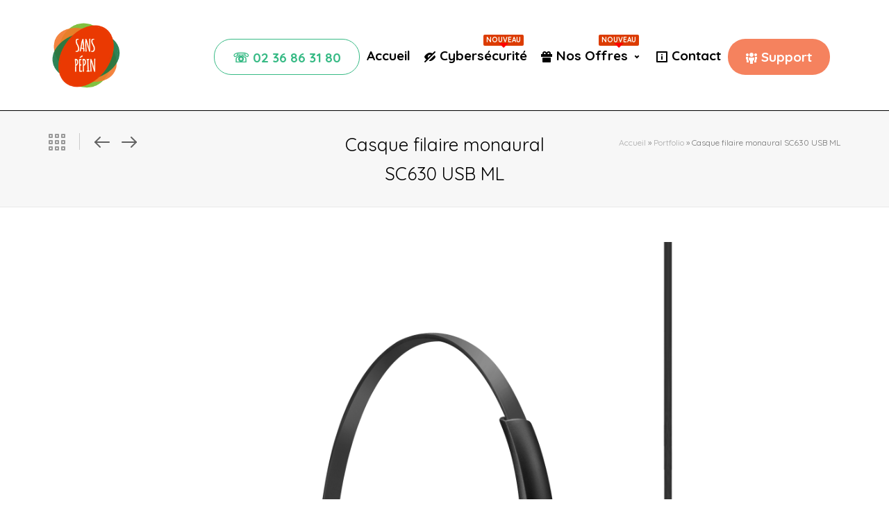

--- FILE ---
content_type: text/html; charset=UTF-8
request_url: https://www.sanspepin.fr/?portfolio=3
body_size: 14674
content:
<!DOCTYPE html>

<!--// OPEN HTML //-->
<html lang="fr-FR">

	<!--// OPEN HEAD //-->
	<head>
	
		                        
            
            <!--// SITE META //-->
            <meta charset="UTF-8"/>
                        	                <meta name="viewport" content="width=device-width, initial-scale=1.0, maximum-scale=1"/>
                        
            <!--// PINGBACK & FAVICON //-->
            <link rel="pingback" href="https://www.sanspepin.fr/xmlrpc.php"/>

            <script>function spbImageResizer_writeCookie(){the_cookie=document.cookie,the_cookie&&window.devicePixelRatio>=2&&(the_cookie="spb_image_resizer_pixel_ratio="+window.devicePixelRatio+";"+the_cookie,document.cookie=the_cookie)}spbImageResizer_writeCookie();</script>
    <script>function uplift_writeCookie(){the_cookie=document.cookie,the_cookie&&window.devicePixelRatio>=2&&(the_cookie="uplift_pixel_ratio="+window.devicePixelRatio+";"+the_cookie,document.cookie=the_cookie)}uplift_writeCookie();</script>
<meta name='robots' content='index, follow, max-image-preview:large, max-snippet:-1, max-video-preview:-1' />

<!-- Google Tag Manager for WordPress by gtm4wp.com -->
<script data-cfasync="false" data-pagespeed-no-defer>
	var gtm4wp_datalayer_name = "dataLayer";
	var dataLayer = dataLayer || [];
</script>
<!-- End Google Tag Manager for WordPress by gtm4wp.com -->
	<!-- This site is optimized with the Yoast SEO plugin v20.10 - https://yoast.com/wordpress/plugins/seo/ -->
	<title>Casque filaire monaural SC630 USB ML - Sans Pépin</title>
	<link rel="canonical" href="https://www.sanspepin.fr/?portfolio=3" />
	<meta property="og:locale" content="fr_FR" />
	<meta property="og:type" content="article" />
	<meta property="og:title" content="Casque filaire monaural SC630 USB ML - Sans Pépin" />
	<meta property="og:url" content="https://www.sanspepin.fr/?portfolio=3" />
	<meta property="og:site_name" content="Sans Pépin" />
	<meta property="article:modified_time" content="2021-06-15T13:42:17+00:00" />
	<meta property="og:image" content="https://www.sanspepin.fr/wp-content/uploads/2021/06/SC-630-USB-CTRL-1024x1024.png" />
	<meta property="og:image:width" content="1024" />
	<meta property="og:image:height" content="1024" />
	<meta property="og:image:type" content="image/png" />
	<meta name="twitter:card" content="summary_large_image" />
	<script type="application/ld+json" class="yoast-schema-graph">{"@context":"https://schema.org","@graph":[{"@type":"WebPage","@id":"https://www.sanspepin.fr/?portfolio=3","url":"https://www.sanspepin.fr/?portfolio=3","name":"Casque filaire monaural SC630 USB ML - Sans Pépin","isPartOf":{"@id":"https://www.sanspepin.fr/#website"},"primaryImageOfPage":{"@id":"https://www.sanspepin.fr/?portfolio=3#primaryimage"},"image":{"@id":"https://www.sanspepin.fr/?portfolio=3#primaryimage"},"thumbnailUrl":"https://www.sanspepin.fr/wp-content/uploads/2021/06/SC-630-USB-CTRL.png","datePublished":"2021-06-15T13:07:17+00:00","dateModified":"2021-06-15T13:42:17+00:00","breadcrumb":{"@id":"https://www.sanspepin.fr/?portfolio=3#breadcrumb"},"inLanguage":"fr-FR","potentialAction":[{"@type":"ReadAction","target":["https://www.sanspepin.fr/?portfolio=3"]}]},{"@type":"ImageObject","inLanguage":"fr-FR","@id":"https://www.sanspepin.fr/?portfolio=3#primaryimage","url":"https://www.sanspepin.fr/wp-content/uploads/2021/06/SC-630-USB-CTRL.png","contentUrl":"https://www.sanspepin.fr/wp-content/uploads/2021/06/SC-630-USB-CTRL.png","width":5000,"height":5000},{"@type":"BreadcrumbList","@id":"https://www.sanspepin.fr/?portfolio=3#breadcrumb","itemListElement":[{"@type":"ListItem","position":1,"name":"Accueil","item":"https://www.sanspepin.fr/"},{"@type":"ListItem","position":2,"name":"Portfolio","item":"https://www.sanspepin.fr/?post_type=portfolio"},{"@type":"ListItem","position":3,"name":"Casque filaire monaural SC630 USB ML"}]},{"@type":"WebSite","@id":"https://www.sanspepin.fr/#website","url":"https://www.sanspepin.fr/","name":"Sans Pépin","description":"Les services numériques à votre goût","publisher":{"@id":"https://www.sanspepin.fr/#organization"},"potentialAction":[{"@type":"SearchAction","target":{"@type":"EntryPoint","urlTemplate":"https://www.sanspepin.fr/?s={search_term_string}"},"query-input":"required name=search_term_string"}],"inLanguage":"fr-FR"},{"@type":"Organization","@id":"https://www.sanspepin.fr/#organization","name":"Sans Pépin","url":"https://www.sanspepin.fr/","logo":{"@type":"ImageObject","inLanguage":"fr-FR","@id":"https://www.sanspepin.fr/#/schema/logo/image/","url":"https://www.sanspepin.fr/wp-content/uploads/2020/01/logo-sans-pepin-e1624346479780.png","contentUrl":"https://www.sanspepin.fr/wp-content/uploads/2020/01/logo-sans-pepin-e1624346479780.png","width":155,"height":155,"caption":"Sans Pépin"},"image":{"@id":"https://www.sanspepin.fr/#/schema/logo/image/"}}]}</script>
	<!-- / Yoast SEO plugin. -->


<link rel='dns-prefetch' href='//fonts.googleapis.com' />
<link rel='preconnect' href='https://fonts.gstatic.com' crossorigin />
<link rel="alternate" type="application/rss+xml" title="Sans Pépin &raquo; Flux" href="https://www.sanspepin.fr/feed/" />
<link rel="alternate" type="application/rss+xml" title="Sans Pépin &raquo; Flux des commentaires" href="https://www.sanspepin.fr/comments/feed/" />
<link rel="alternate" type="application/rss+xml" title="Sans Pépin &raquo; Casque filaire monaural SC630 USB ML Flux des commentaires" href="https://www.sanspepin.fr/?portfolio=3/feed/" />
		<!-- This site uses the Google Analytics by ExactMetrics plugin v7.16 - Using Analytics tracking - https://www.exactmetrics.com/ -->
		<!-- Note: ExactMetrics is not currently configured on this site. The site owner needs to authenticate with Google Analytics in the ExactMetrics settings panel. -->
					<!-- No UA code set -->
				<!-- / Google Analytics by ExactMetrics -->
		<script type="text/javascript">
window._wpemojiSettings = {"baseUrl":"https:\/\/s.w.org\/images\/core\/emoji\/14.0.0\/72x72\/","ext":".png","svgUrl":"https:\/\/s.w.org\/images\/core\/emoji\/14.0.0\/svg\/","svgExt":".svg","source":{"concatemoji":"https:\/\/www.sanspepin.fr\/wp-includes\/js\/wp-emoji-release.min.js"}};
/*! This file is auto-generated */
!function(e,a,t){var n,r,o,i=a.createElement("canvas"),p=i.getContext&&i.getContext("2d");function s(e,t){p.clearRect(0,0,i.width,i.height),p.fillText(e,0,0);e=i.toDataURL();return p.clearRect(0,0,i.width,i.height),p.fillText(t,0,0),e===i.toDataURL()}function c(e){var t=a.createElement("script");t.src=e,t.defer=t.type="text/javascript",a.getElementsByTagName("head")[0].appendChild(t)}for(o=Array("flag","emoji"),t.supports={everything:!0,everythingExceptFlag:!0},r=0;r<o.length;r++)t.supports[o[r]]=function(e){if(p&&p.fillText)switch(p.textBaseline="top",p.font="600 32px Arial",e){case"flag":return s("\ud83c\udff3\ufe0f\u200d\u26a7\ufe0f","\ud83c\udff3\ufe0f\u200b\u26a7\ufe0f")?!1:!s("\ud83c\uddfa\ud83c\uddf3","\ud83c\uddfa\u200b\ud83c\uddf3")&&!s("\ud83c\udff4\udb40\udc67\udb40\udc62\udb40\udc65\udb40\udc6e\udb40\udc67\udb40\udc7f","\ud83c\udff4\u200b\udb40\udc67\u200b\udb40\udc62\u200b\udb40\udc65\u200b\udb40\udc6e\u200b\udb40\udc67\u200b\udb40\udc7f");case"emoji":return!s("\ud83e\udef1\ud83c\udffb\u200d\ud83e\udef2\ud83c\udfff","\ud83e\udef1\ud83c\udffb\u200b\ud83e\udef2\ud83c\udfff")}return!1}(o[r]),t.supports.everything=t.supports.everything&&t.supports[o[r]],"flag"!==o[r]&&(t.supports.everythingExceptFlag=t.supports.everythingExceptFlag&&t.supports[o[r]]);t.supports.everythingExceptFlag=t.supports.everythingExceptFlag&&!t.supports.flag,t.DOMReady=!1,t.readyCallback=function(){t.DOMReady=!0},t.supports.everything||(n=function(){t.readyCallback()},a.addEventListener?(a.addEventListener("DOMContentLoaded",n,!1),e.addEventListener("load",n,!1)):(e.attachEvent("onload",n),a.attachEvent("onreadystatechange",function(){"complete"===a.readyState&&t.readyCallback()})),(e=t.source||{}).concatemoji?c(e.concatemoji):e.wpemoji&&e.twemoji&&(c(e.twemoji),c(e.wpemoji)))}(window,document,window._wpemojiSettings);
</script>
<style type="text/css">
img.wp-smiley,
img.emoji {
	display: inline !important;
	border: none !important;
	box-shadow: none !important;
	height: 1em !important;
	width: 1em !important;
	margin: 0 0.07em !important;
	vertical-align: -0.1em !important;
	background: none !important;
	padding: 0 !important;
}
</style>
	<link rel='stylesheet' id='wp-block-library-css' href='https://www.sanspepin.fr/wp-includes/css/dist/block-library/style.min.css' type='text/css' media='all' />
<link rel='stylesheet' id='classic-theme-styles-css' href='https://www.sanspepin.fr/wp-includes/css/classic-themes.min.css' type='text/css' media='all' />
<style id='global-styles-inline-css' type='text/css'>
body{--wp--preset--color--black: #000000;--wp--preset--color--cyan-bluish-gray: #abb8c3;--wp--preset--color--white: #ffffff;--wp--preset--color--pale-pink: #f78da7;--wp--preset--color--vivid-red: #cf2e2e;--wp--preset--color--luminous-vivid-orange: #ff6900;--wp--preset--color--luminous-vivid-amber: #fcb900;--wp--preset--color--light-green-cyan: #7bdcb5;--wp--preset--color--vivid-green-cyan: #00d084;--wp--preset--color--pale-cyan-blue: #8ed1fc;--wp--preset--color--vivid-cyan-blue: #0693e3;--wp--preset--color--vivid-purple: #9b51e0;--wp--preset--gradient--vivid-cyan-blue-to-vivid-purple: linear-gradient(135deg,rgba(6,147,227,1) 0%,rgb(155,81,224) 100%);--wp--preset--gradient--light-green-cyan-to-vivid-green-cyan: linear-gradient(135deg,rgb(122,220,180) 0%,rgb(0,208,130) 100%);--wp--preset--gradient--luminous-vivid-amber-to-luminous-vivid-orange: linear-gradient(135deg,rgba(252,185,0,1) 0%,rgba(255,105,0,1) 100%);--wp--preset--gradient--luminous-vivid-orange-to-vivid-red: linear-gradient(135deg,rgba(255,105,0,1) 0%,rgb(207,46,46) 100%);--wp--preset--gradient--very-light-gray-to-cyan-bluish-gray: linear-gradient(135deg,rgb(238,238,238) 0%,rgb(169,184,195) 100%);--wp--preset--gradient--cool-to-warm-spectrum: linear-gradient(135deg,rgb(74,234,220) 0%,rgb(151,120,209) 20%,rgb(207,42,186) 40%,rgb(238,44,130) 60%,rgb(251,105,98) 80%,rgb(254,248,76) 100%);--wp--preset--gradient--blush-light-purple: linear-gradient(135deg,rgb(255,206,236) 0%,rgb(152,150,240) 100%);--wp--preset--gradient--blush-bordeaux: linear-gradient(135deg,rgb(254,205,165) 0%,rgb(254,45,45) 50%,rgb(107,0,62) 100%);--wp--preset--gradient--luminous-dusk: linear-gradient(135deg,rgb(255,203,112) 0%,rgb(199,81,192) 50%,rgb(65,88,208) 100%);--wp--preset--gradient--pale-ocean: linear-gradient(135deg,rgb(255,245,203) 0%,rgb(182,227,212) 50%,rgb(51,167,181) 100%);--wp--preset--gradient--electric-grass: linear-gradient(135deg,rgb(202,248,128) 0%,rgb(113,206,126) 100%);--wp--preset--gradient--midnight: linear-gradient(135deg,rgb(2,3,129) 0%,rgb(40,116,252) 100%);--wp--preset--duotone--dark-grayscale: url('#wp-duotone-dark-grayscale');--wp--preset--duotone--grayscale: url('#wp-duotone-grayscale');--wp--preset--duotone--purple-yellow: url('#wp-duotone-purple-yellow');--wp--preset--duotone--blue-red: url('#wp-duotone-blue-red');--wp--preset--duotone--midnight: url('#wp-duotone-midnight');--wp--preset--duotone--magenta-yellow: url('#wp-duotone-magenta-yellow');--wp--preset--duotone--purple-green: url('#wp-duotone-purple-green');--wp--preset--duotone--blue-orange: url('#wp-duotone-blue-orange');--wp--preset--font-size--small: 13px;--wp--preset--font-size--medium: 20px;--wp--preset--font-size--large: 36px;--wp--preset--font-size--x-large: 42px;--wp--preset--spacing--20: 0.44rem;--wp--preset--spacing--30: 0.67rem;--wp--preset--spacing--40: 1rem;--wp--preset--spacing--50: 1.5rem;--wp--preset--spacing--60: 2.25rem;--wp--preset--spacing--70: 3.38rem;--wp--preset--spacing--80: 5.06rem;--wp--preset--shadow--natural: 6px 6px 9px rgba(0, 0, 0, 0.2);--wp--preset--shadow--deep: 12px 12px 50px rgba(0, 0, 0, 0.4);--wp--preset--shadow--sharp: 6px 6px 0px rgba(0, 0, 0, 0.2);--wp--preset--shadow--outlined: 6px 6px 0px -3px rgba(255, 255, 255, 1), 6px 6px rgba(0, 0, 0, 1);--wp--preset--shadow--crisp: 6px 6px 0px rgba(0, 0, 0, 1);}:where(.is-layout-flex){gap: 0.5em;}body .is-layout-flow > .alignleft{float: left;margin-inline-start: 0;margin-inline-end: 2em;}body .is-layout-flow > .alignright{float: right;margin-inline-start: 2em;margin-inline-end: 0;}body .is-layout-flow > .aligncenter{margin-left: auto !important;margin-right: auto !important;}body .is-layout-constrained > .alignleft{float: left;margin-inline-start: 0;margin-inline-end: 2em;}body .is-layout-constrained > .alignright{float: right;margin-inline-start: 2em;margin-inline-end: 0;}body .is-layout-constrained > .aligncenter{margin-left: auto !important;margin-right: auto !important;}body .is-layout-constrained > :where(:not(.alignleft):not(.alignright):not(.alignfull)){max-width: var(--wp--style--global--content-size);margin-left: auto !important;margin-right: auto !important;}body .is-layout-constrained > .alignwide{max-width: var(--wp--style--global--wide-size);}body .is-layout-flex{display: flex;}body .is-layout-flex{flex-wrap: wrap;align-items: center;}body .is-layout-flex > *{margin: 0;}:where(.wp-block-columns.is-layout-flex){gap: 2em;}.has-black-color{color: var(--wp--preset--color--black) !important;}.has-cyan-bluish-gray-color{color: var(--wp--preset--color--cyan-bluish-gray) !important;}.has-white-color{color: var(--wp--preset--color--white) !important;}.has-pale-pink-color{color: var(--wp--preset--color--pale-pink) !important;}.has-vivid-red-color{color: var(--wp--preset--color--vivid-red) !important;}.has-luminous-vivid-orange-color{color: var(--wp--preset--color--luminous-vivid-orange) !important;}.has-luminous-vivid-amber-color{color: var(--wp--preset--color--luminous-vivid-amber) !important;}.has-light-green-cyan-color{color: var(--wp--preset--color--light-green-cyan) !important;}.has-vivid-green-cyan-color{color: var(--wp--preset--color--vivid-green-cyan) !important;}.has-pale-cyan-blue-color{color: var(--wp--preset--color--pale-cyan-blue) !important;}.has-vivid-cyan-blue-color{color: var(--wp--preset--color--vivid-cyan-blue) !important;}.has-vivid-purple-color{color: var(--wp--preset--color--vivid-purple) !important;}.has-black-background-color{background-color: var(--wp--preset--color--black) !important;}.has-cyan-bluish-gray-background-color{background-color: var(--wp--preset--color--cyan-bluish-gray) !important;}.has-white-background-color{background-color: var(--wp--preset--color--white) !important;}.has-pale-pink-background-color{background-color: var(--wp--preset--color--pale-pink) !important;}.has-vivid-red-background-color{background-color: var(--wp--preset--color--vivid-red) !important;}.has-luminous-vivid-orange-background-color{background-color: var(--wp--preset--color--luminous-vivid-orange) !important;}.has-luminous-vivid-amber-background-color{background-color: var(--wp--preset--color--luminous-vivid-amber) !important;}.has-light-green-cyan-background-color{background-color: var(--wp--preset--color--light-green-cyan) !important;}.has-vivid-green-cyan-background-color{background-color: var(--wp--preset--color--vivid-green-cyan) !important;}.has-pale-cyan-blue-background-color{background-color: var(--wp--preset--color--pale-cyan-blue) !important;}.has-vivid-cyan-blue-background-color{background-color: var(--wp--preset--color--vivid-cyan-blue) !important;}.has-vivid-purple-background-color{background-color: var(--wp--preset--color--vivid-purple) !important;}.has-black-border-color{border-color: var(--wp--preset--color--black) !important;}.has-cyan-bluish-gray-border-color{border-color: var(--wp--preset--color--cyan-bluish-gray) !important;}.has-white-border-color{border-color: var(--wp--preset--color--white) !important;}.has-pale-pink-border-color{border-color: var(--wp--preset--color--pale-pink) !important;}.has-vivid-red-border-color{border-color: var(--wp--preset--color--vivid-red) !important;}.has-luminous-vivid-orange-border-color{border-color: var(--wp--preset--color--luminous-vivid-orange) !important;}.has-luminous-vivid-amber-border-color{border-color: var(--wp--preset--color--luminous-vivid-amber) !important;}.has-light-green-cyan-border-color{border-color: var(--wp--preset--color--light-green-cyan) !important;}.has-vivid-green-cyan-border-color{border-color: var(--wp--preset--color--vivid-green-cyan) !important;}.has-pale-cyan-blue-border-color{border-color: var(--wp--preset--color--pale-cyan-blue) !important;}.has-vivid-cyan-blue-border-color{border-color: var(--wp--preset--color--vivid-cyan-blue) !important;}.has-vivid-purple-border-color{border-color: var(--wp--preset--color--vivid-purple) !important;}.has-vivid-cyan-blue-to-vivid-purple-gradient-background{background: var(--wp--preset--gradient--vivid-cyan-blue-to-vivid-purple) !important;}.has-light-green-cyan-to-vivid-green-cyan-gradient-background{background: var(--wp--preset--gradient--light-green-cyan-to-vivid-green-cyan) !important;}.has-luminous-vivid-amber-to-luminous-vivid-orange-gradient-background{background: var(--wp--preset--gradient--luminous-vivid-amber-to-luminous-vivid-orange) !important;}.has-luminous-vivid-orange-to-vivid-red-gradient-background{background: var(--wp--preset--gradient--luminous-vivid-orange-to-vivid-red) !important;}.has-very-light-gray-to-cyan-bluish-gray-gradient-background{background: var(--wp--preset--gradient--very-light-gray-to-cyan-bluish-gray) !important;}.has-cool-to-warm-spectrum-gradient-background{background: var(--wp--preset--gradient--cool-to-warm-spectrum) !important;}.has-blush-light-purple-gradient-background{background: var(--wp--preset--gradient--blush-light-purple) !important;}.has-blush-bordeaux-gradient-background{background: var(--wp--preset--gradient--blush-bordeaux) !important;}.has-luminous-dusk-gradient-background{background: var(--wp--preset--gradient--luminous-dusk) !important;}.has-pale-ocean-gradient-background{background: var(--wp--preset--gradient--pale-ocean) !important;}.has-electric-grass-gradient-background{background: var(--wp--preset--gradient--electric-grass) !important;}.has-midnight-gradient-background{background: var(--wp--preset--gradient--midnight) !important;}.has-small-font-size{font-size: var(--wp--preset--font-size--small) !important;}.has-medium-font-size{font-size: var(--wp--preset--font-size--medium) !important;}.has-large-font-size{font-size: var(--wp--preset--font-size--large) !important;}.has-x-large-font-size{font-size: var(--wp--preset--font-size--x-large) !important;}
.wp-block-navigation a:where(:not(.wp-element-button)){color: inherit;}
:where(.wp-block-columns.is-layout-flex){gap: 2em;}
.wp-block-pullquote{font-size: 1.5em;line-height: 1.6;}
</style>
<link rel='stylesheet' id='redux-extendify-styles-css' href='https://www.sanspepin.fr/wp-content/plugins/redux-framework/redux-core/assets/css/extendify-utilities.css' type='text/css' media='all' />
<link rel='stylesheet' id='contact-form-7-css' href='https://www.sanspepin.fr/wp-content/plugins/contact-form-7/includes/css/styles.css' type='text/css' media='all' />
<link rel='stylesheet' id='rs-plugin-settings-css' href='https://www.sanspepin.fr/wp-content/plugins/revslider/public/assets/css/rs6.css' type='text/css' media='all' />
<style id='rs-plugin-settings-inline-css' type='text/css'>
#rs-demo-id {}
</style>
<link rel='stylesheet' id='spb-frontend-css' href='https://www.sanspepin.fr/wp-content/plugins/swift-framework/includes/page-builder/frontend-assets/css/spb-styles.css' type='text/css' media='all' />
<link rel='stylesheet' id='swift-slider-min-css' href='https://www.sanspepin.fr/wp-content/plugins/swift-framework/includes/swift-slider/assets/css/swift-slider.min.css' type='text/css' media='all' />
<link rel='stylesheet' id='megamenu-css' href='https://www.sanspepin.fr/wp-content/uploads/maxmegamenu/style.css' type='text/css' media='all' />
<link rel='stylesheet' id='dashicons-css' href='https://www.sanspepin.fr/wp-includes/css/dashicons.min.css' type='text/css' media='all' />
<link rel='stylesheet' id='wpm-uplift-style-css' href='https://www.sanspepin.fr/wp-content/themes/uplift/style.css' type='text/css' media='all' />
<link rel='stylesheet' id='bootstrap-css' href='https://www.sanspepin.fr/wp-content/themes/uplift/css/bootstrap.min.css' type='text/css' media='all' />
<link rel='stylesheet' id='font-awesome-v5-css' href='https://www.sanspepin.fr/wp-content/themes/uplift/css/font-awesome.min.css' type='text/css' media='all' />
<link rel='stylesheet' id='font-awesome-v4shims-css' href='https://www.sanspepin.fr/wp-content/themes/uplift/css/v4-shims.min.css' type='text/css' media='all' />
<link rel='stylesheet' id='uplift-iconfont-css' href='https://www.sanspepin.fr/wp-content/themes/uplift/css/iconfont.css' type='text/css' media='all' />
<link rel='stylesheet' id='uplift-main-css' href='https://www.sanspepin.fr/wp-content/themes/uplift/css/main.css' type='text/css' media='all' />
<link rel='stylesheet' id='uplift-responsive-css' href='https://www.sanspepin.fr/wp-content/themes/uplift/css/sf-responsive.css' type='text/css' media='all' />
<link rel='stylesheet' id='uplift-style-css' href='https://www.sanspepin.fr/wp-content/themes/uplift-1516930386-sanspepin/style.css' type='text/css' media='all' />
<link rel='stylesheet' id='uplift-custom-css' href='https://www.sanspepin.fr/wp-content/uploads/swiftframework/uplift-custom.css' type='text/css' media='all' />
<link rel="preload" as="style" href="https://fonts.googleapis.com/css?family=Lato:100,300,400,700,900,100italic,300italic,400italic,700italic,900italic%7CQuicksand:300,400,500,600,700&#038;subset=latin&#038;display=swap" /><link rel="stylesheet" href="https://fonts.googleapis.com/css?family=Lato:100,300,400,700,900,100italic,300italic,400italic,700italic,900italic%7CQuicksand:300,400,500,600,700&#038;subset=latin&#038;display=swap" media="print" onload="this.media='all'"><noscript><link rel="stylesheet" href="https://fonts.googleapis.com/css?family=Lato:100,300,400,700,900,100italic,300italic,400italic,700italic,900italic%7CQuicksand:300,400,500,600,700&#038;subset=latin&#038;display=swap" /></noscript><link rel='stylesheet' id='uplift-megamenu-css' href='https://www.sanspepin.fr/wp-content/themes/uplift/css/uplift-megamenu.css' type='text/css' media='all' />
<script type='text/javascript' src='https://www.sanspepin.fr/wp-includes/js/jquery/jquery.min.js' id='jquery-core-js'></script>
<script type='text/javascript' src='https://www.sanspepin.fr/wp-includes/js/jquery/jquery-migrate.min.js' id='jquery-migrate-js'></script>
<script type='text/javascript' src='https://www.sanspepin.fr/wp-content/plugins/revslider/public/assets/js/revolution.tools.min.js' id='tp-tools-js'></script>
<script type='text/javascript' src='https://www.sanspepin.fr/wp-content/plugins/revslider/public/assets/js/rs6.min.js' id='revmin-js'></script>
<script type='text/javascript' src='https://www.sanspepin.fr/wp-content/plugins/swift-framework/public/js/lib/imagesloaded.pkgd.min.js' id='imagesLoaded-js'></script>
<script type='text/javascript' src='https://www.sanspepin.fr/wp-content/plugins/swift-framework/public/js/lib/jquery.viewports.min.js' id='jquery-viewports-js'></script>
<script type='text/javascript' src='https://www.sanspepin.fr/wp-content/themes/uplift/js/lib/plyr.js' id='plyr-js'></script>
<script type='text/javascript' id='whp8079front.js5546-js-extra'>
/* <![CDATA[ */
var whp_local_data = {"add_url":"https:\/\/www.sanspepin.fr\/wp-admin\/post-new.php?post_type=event","ajaxurl":"https:\/\/www.sanspepin.fr\/wp-admin\/admin-ajax.php"};
/* ]]> */
</script>
<script type='text/javascript' src='https://www.sanspepin.fr/wp-content/plugins/wp-security-hardening/modules/js/front.js' id='whp8079front.js5546-js'></script>
<link rel="https://api.w.org/" href="https://www.sanspepin.fr/wp-json/" /><link rel="EditURI" type="application/rsd+xml" title="RSD" href="https://www.sanspepin.fr/xmlrpc.php?rsd" />
<link rel="wlwmanifest" type="application/wlwmanifest+xml" href="https://www.sanspepin.fr/wp-includes/wlwmanifest.xml" />

<link rel='shortlink' href='https://www.sanspepin.fr/?p=957' />
<link rel="alternate" type="application/json+oembed" href="https://www.sanspepin.fr/wp-json/oembed/1.0/embed?url=https%3A%2F%2Fwww.sanspepin.fr%2F%3Fportfolio%3D3" />
<link rel="alternate" type="text/xml+oembed" href="https://www.sanspepin.fr/wp-json/oembed/1.0/embed?url=https%3A%2F%2Fwww.sanspepin.fr%2F%3Fportfolio%3D3&#038;format=xml" />
<meta name="generator" content="Redux 4.4.1" />
		<!-- GA Google Analytics @ https://m0n.co/ga -->
		<script async src="https://www.googletagmanager.com/gtag/js?id=UA-132912795-1"></script>
		<script>
			window.dataLayer = window.dataLayer || [];
			function gtag(){dataLayer.push(arguments);}
			gtag('js', new Date());
			gtag('config', 'UA-132912795-1');
		</script>

				<script type="text/javascript">
			var ajaxurl = 'https://www.sanspepin.fr/wp-admin/admin-ajax.php';
			</script>
			
<!-- Google Tag Manager for WordPress by gtm4wp.com -->
<!-- GTM Container placement set to manual -->
<script data-cfasync="false" data-pagespeed-no-defer>
	var dataLayer_content = {"pagePostType":"portfolio","pagePostType2":"single-portfolio","pagePostAuthor":"Cyril"};
	dataLayer.push( dataLayer_content );
</script>
<script data-cfasync="false">
(function(w,d,s,l,i){w[l]=w[l]||[];w[l].push({'gtm.start':
new Date().getTime(),event:'gtm.js'});var f=d.getElementsByTagName(s)[0],
j=d.createElement(s),dl=l!='dataLayer'?'&l='+l:'';j.async=true;j.src=
'//www.googletagmanager.com/gtm.'+'js?id='+i+dl;f.parentNode.insertBefore(j,f);
})(window,document,'script','dataLayer','GTM-TFNPKNK');
</script>
<!-- End Google Tag Manager -->
<!-- End Google Tag Manager for WordPress by gtm4wp.com -->
		<script>
		(function(h,o,t,j,a,r){
			h.hj=h.hj||function(){(h.hj.q=h.hj.q||[]).push(arguments)};
			h._hjSettings={hjid:2678946,hjsv:5};
			a=o.getElementsByTagName('head')[0];
			r=o.createElement('script');r.async=1;
			r.src=t+h._hjSettings.hjid+j+h._hjSettings.hjsv;
			a.appendChild(r);
		})(window,document,'//static.hotjar.com/c/hotjar-','.js?sv=');
		</script>
		
<!-- Thierry B : KO 
	<link rel="stylesheet" href="assets/css/bootstrap.min.css">
<link rel="stylesheet" href="assets/css/style.css">
-->
	<link rel="stylesheet" href="https://maxcdn.bootstrapcdn.com/font-awesome/4.6.3/css/font-awesome.min.css">
	

<!-- Ajouté par Youness -->
    <link rel="stylesheet" href="https://static2.sharepointonline.com/files/fabric/office-ui-fabric-core/11.0.0/css/fabric.min.css" />
	
    <!--[if lt IE 9]><script data-cfasync="false" src="https://www.sanspepin.fr/wp-content/themes/uplift/js/respond.js"></script><script data-cfasync="false" src="https://www.sanspepin.fr/wp-content/themes/uplift/js/html5shiv.js"></script><![endif]--><link rel="icon" href="https://www.sanspepin.fr/wp-content/uploads/2021/06/cropped-apple-touch-icon-e1624348542144-32x32.png" sizes="32x32" />
<link rel="icon" href="https://www.sanspepin.fr/wp-content/uploads/2021/06/cropped-apple-touch-icon-e1624348542144-192x192.png" sizes="192x192" />
<link rel="apple-touch-icon" href="https://www.sanspepin.fr/wp-content/uploads/2021/06/cropped-apple-touch-icon-e1624348542144-180x180.png" />
<meta name="msapplication-TileImage" content="https://www.sanspepin.fr/wp-content/uploads/2021/06/cropped-apple-touch-icon-e1624348542144-270x270.png" />
<script type="text/javascript">function setREVStartSize(t){try{var h,e=document.getElementById(t.c).parentNode.offsetWidth;if(e=0===e||isNaN(e)?window.innerWidth:e,t.tabw=void 0===t.tabw?0:parseInt(t.tabw),t.thumbw=void 0===t.thumbw?0:parseInt(t.thumbw),t.tabh=void 0===t.tabh?0:parseInt(t.tabh),t.thumbh=void 0===t.thumbh?0:parseInt(t.thumbh),t.tabhide=void 0===t.tabhide?0:parseInt(t.tabhide),t.thumbhide=void 0===t.thumbhide?0:parseInt(t.thumbhide),t.mh=void 0===t.mh||""==t.mh||"auto"===t.mh?0:parseInt(t.mh,0),"fullscreen"===t.layout||"fullscreen"===t.l)h=Math.max(t.mh,window.innerHeight);else{for(var i in t.gw=Array.isArray(t.gw)?t.gw:[t.gw],t.rl)void 0!==t.gw[i]&&0!==t.gw[i]||(t.gw[i]=t.gw[i-1]);for(var i in t.gh=void 0===t.el||""===t.el||Array.isArray(t.el)&&0==t.el.length?t.gh:t.el,t.gh=Array.isArray(t.gh)?t.gh:[t.gh],t.rl)void 0!==t.gh[i]&&0!==t.gh[i]||(t.gh[i]=t.gh[i-1]);var r,a=new Array(t.rl.length),n=0;for(var i in t.tabw=t.tabhide>=e?0:t.tabw,t.thumbw=t.thumbhide>=e?0:t.thumbw,t.tabh=t.tabhide>=e?0:t.tabh,t.thumbh=t.thumbhide>=e?0:t.thumbh,t.rl)a[i]=t.rl[i]<window.innerWidth?0:t.rl[i];for(var i in r=a[0],a)r>a[i]&&0<a[i]&&(r=a[i],n=i);var d=e>t.gw[n]+t.tabw+t.thumbw?1:(e-(t.tabw+t.thumbw))/t.gw[n];h=t.gh[n]*d+(t.tabh+t.thumbh)}void 0===window.rs_init_css&&(window.rs_init_css=document.head.appendChild(document.createElement("style"))),document.getElementById(t.c).height=h,window.rs_init_css.innerHTML+="#"+t.c+"_wrapper { height: "+h+"px }"}catch(t){console.log("Failure at Presize of Slider:"+t)}};</script>
<style id="sf_uplift_options-dynamic-css" title="dynamic-css" class="redux-options-output">#logo h1, #logo h2, #mobile-logo h1{font-family:Lato;font-weight:400;font-style:normal;color:#222;font-size:24px;font-display:swap;}body,p,nav.std-menu ul.sub-menu,ul.mega-sub-menu,blockquote.blockquote1, blockquote.blockquote1 p{font-family:Quicksand;line-height:28px;font-weight:400;font-style:normal;font-size:14px;font-display:swap;}h1,.impact-text,.impact-text > p,.impact-text-large,.impact-text-large > p,h3.countdown-subject, .swiper-slide .caption-content > h2, #jckqv h1, .spb_tweets_slider_widget .tweet-text, .modal-header h3{font-family:Quicksand;line-height:42px;font-weight:normal;font-style:normal;font-size:26px;font-display:swap;}h2,.blog-item .quote-excerpt, .spb-row-expand-text{font-family:Quicksand;line-height:38px;font-weight:300;font-style:normal;font-size:22px;font-display:swap;}h3, .single_variation_wrap .single_variation span.price, .sf-promo-bar p.standard,  .sf-promo-bar.text-size-standard p, .sf-icon-box-animated-alt .front .back-title{font-family:Quicksand;line-height:28px;font-weight:700;font-style:normal;font-size:18px;font-display:swap;}h4{font-family:Quicksand;line-height:26px;font-weight:700;font-style:normal;font-size:16px;font-display:swap;}h5,blockquote.blockquote2,blockquote.blockquote2 p,blockquote.pullquote,blockquote.pullquote p,.faq-item .faq-text:before{font-family:Quicksand;line-height:32px;font-weight:400;font-style:normal;font-size:16px;font-display:swap;}h6{font-family:Quicksand;line-height:22px;letter-spacing:1px;font-weight:700;font-style:normal;font-size:12px;font-display:swap;}#main-nav, #header nav, .vertical-menu nav, .header-9#header-section #main-nav, #overlay-menu nav, .sf-pushnav-menu nav, #mobile-menu, #one-page-nav li .hover-caption, .mobile-search-form input[type="text"]{font-family:Quicksand;font-weight:700;font-style:normal;font-size:19px;font-display:swap;}</style><style type="text/css">/** Mega Menu CSS: fs **/</style>
<style>.app-header .header-wrap #header, .app-header .header-wrap[class*="page-header-naked"] #header-section #header, .app-header .header-wrap[class*="page-header-naked"] #header-section.header-5 #header {background-image: url(https://www.sanspepin.fr/wp-content/uploads/2021/06/SC-630-USB-CTRL.png);}.app-header .header-wrap #header::before {background-color:transparent;}.app-header .header-wrap #header::before {opacity: 0.0;}.page-heading {background-color: #f7f7f7;border-bottom-color: #eaeaea;}.page-heading h1, .page-heading h3 {color: #000000;}.page-heading .heading-text, .fancy-heading .heading-text {text-align: center;}.fancy-heading .media-overlay {background-color:transparent;opacity:0.0;}</style>
	<!--// CLOSE HEAD //-->
	</head>

	<!--// OPEN BODY //-->
	<body class="portfolio-template-default single single-portfolio postid-957 wp-custom-logo swift-framework-v2.8.0 sanspepin-v1.0.1 mega-menu-main-navigation minimal-design mobile-header-center-logo-alt mhs-tablet-port mh-sticky  mh-slideout responsive-fluid sticky-header-enabled page-shadow mobile-two-click product-shadows header-standard layout-fullwidth page-heading-standard disable-mobile-animations  mm-default-theme">
	
		<div id="site-loading" class=""><div class="sf-svg-loader"><object data="https://www.sanspepin.fr/wp-content/themes/uplift/images/loader-svgs/loader-32px-glyph_circle-04.svg" type="image/svg+xml"></object></div></div>
		<!--// OPEN #container //-->
		<div id="container">

			<div id="mobile-menu-wrap" class="menu-is-right">
<nav id="mobile-menu" class="clearfix">
<div class="menu-main-menu-container"><ul id="menu-main-menu" class="menu"><li  class="menu-item-270 menu-item menu-item-type-custom menu-item-object-custom   "><a href="tel:33236863180"><span class="menu-item-text">☏ 02 36 86 31 80</span></a></li>
<li  class="menu-item-271 homeicon menu-item menu-item-type-custom menu-item-object-custom menu-item-home   "><a href="https://www.sanspepin.fr"><span class="menu-item-text">Accueil</span></a></li>
<li  class="menu-item-1353 menu-item menu-item-type-custom menu-item-object-custom   "><a href="/cybersecurite"><span class="menu-item-text">Cybersécurité</span></a></li>
<li  class="menu-item-273 menu-item menu-item-type-custom menu-item-object-custom menu-item-has-children   "><a><span class="menu-item-text">Nos Offres</span></a>
<ul class="sub-menu">
	<li  class="menu-item-1358 menu-item menu-item-type-custom menu-item-object-custom   "><a href="/assistance">Assistance</a></li>
	<li  class="menu-item-275 menu-item menu-item-type-custom menu-item-object-custom   "><a href="/materiel-informatique">Matériel</a></li>
	<li  class="menu-item-1355 menu-item menu-item-type-custom menu-item-object-custom   "><a href="/alloteams2">Allo Teams</a></li>
	<li  class="menu-item-1375 menu-item menu-item-type-custom menu-item-object-custom   "><a href="/freepro">Free Pro</a></li>
</ul>
</li>
<li  class="menu-item-274 menu-item menu-item-type-custom menu-item-object-custom   "><a title="devis" href="/contact"><span class="menu-item-text">Contact</span></a></li>
<li  class="menu-item-276 colorwhite menu-item menu-item-type-custom menu-item-object-custom   "><a title="support" href="/support"><span class="menu-item-text">Support</span></a></li>
</ul></div><ul class="alt-mobile-menu">
</ul>
</nav>
<div class="mobile-menu-aux">
</div>
</div>
<header id="mobile-header" class="mobile-center-logo-alt clearfix">
<div class="mobile-header-opts opts-left"></div><div id="mobile-logo" class="logo-center has-img clearfix" data-anim="tada">
<a href="https://www.sanspepin.fr">
<img class="standard" src="https://www.sanspepin.fr/wp-content/uploads/2020/01/logo-sans-pepin-e1624346479780.png" alt="Sans Pépin" width="155" height="155" />
<div class="text-logo"></div>
</a>
</div>
<div class="mobile-header-opts opts-right"><button class="hamburger mobile-menu-link hamburger--3dx" type="button">
                    <span class="button-text">Menu</span>
				  <span class="hamburger-box">
				    <span class="hamburger-inner"></span>
				  </span>
				</button>
</div></header>
			
			<!--// HEADER //-->
			<div class="header-wrap  full-center full-header-stick page-header-standard" data-style="default" data-default-style="default">

				<div id="header-section" class="header-4 ">
					
<header id="header" class="sticky-header clearfix">
		<div class="container"> 
		<div class="row"> 
			
			<div id="logo" class="col-sm-4 logo-left has-img clearfix" data-anim="tada">
<a href="https://www.sanspepin.fr">
<img class="standard" src="https://www.sanspepin.fr/wp-content/uploads/2020/01/logo-sans-pepin-e1624346479780.png" alt="Sans Pépin" width="155" height="155" />
<div class="text-logo"></div>
</a>
</div>
			
			<div class="header-right">
				<div class="aux-item text"></div>
			</div>	

			<div class="float-menu">
<nav id="main-navigation" class="std-menu clearfix">
<div id="mega-menu-wrap-main_navigation" class="mega-menu-wrap"><div class="mega-menu-toggle"><div class="mega-toggle-blocks-left"></div><div class="mega-toggle-blocks-center"></div><div class="mega-toggle-blocks-right"><div class='mega-toggle-block mega-menu-toggle-animated-block mega-toggle-block-0' id='mega-toggle-block-0'><button aria-label="Toggle Menu" class="mega-toggle-animated mega-toggle-animated-slider" type="button" aria-expanded="false">
                  <span class="mega-toggle-animated-box">
                    <span class="mega-toggle-animated-inner"></span>
                  </span>
                </button></div></div></div><ul id="mega-menu-main_navigation" class="mega-menu max-mega-menu mega-menu-horizontal mega-no-js" data-event="hover" data-effect="disabled" data-effect-speed="200" data-effect-mobile="disabled" data-effect-speed-mobile="0" data-mobile-force-width="false" data-second-click="close" data-document-click="collapse" data-vertical-behaviour="standard" data-breakpoint="768" data-unbind="true" data-mobile-state="collapse_all" data-hover-intent-timeout="300" data-hover-intent-interval="100"><li class='mega-menu-item mega-menu-item-type-custom mega-menu-item-object-custom mega-align-bottom-left mega-menu-flyout mega-menu-item-270 no-headings sf-menu-item-btn  ' id='mega-menu-item-270'><a class=" sf-button rounded bordered green mega-menu-link" href="tel:33236863180" tabindex="0">☏ 02 36 86 31 80</a></li><li class='mega-homeicon mega-menu-item mega-menu-item-type-custom mega-menu-item-object-custom mega-menu-item-home mega-align-bottom-left mega-menu-flyout mega-menu-item-271    ' id='mega-menu-item-271'><a class="mega-menu-link" href="https://www.sanspepin.fr" tabindex="0">Accueil</a></li><li class='mega-menu-item mega-menu-item-type-custom mega-menu-item-object-custom mega-align-bottom-left mega-menu-flyout mega-has-icon mega-icon-left mega-menu-item-1353    ' id='mega-menu-item-1353'><a class="sf-icon-noview mega-menu-link" href="/cybersecurite" tabindex="0">Cybersécurité<sup class="new-badge">Nouveau</sup></a></li><li class='mega-menu-item mega-menu-item-type-custom mega-menu-item-object-custom mega-menu-item-has-children mega-align-bottom-left mega-menu-flyout mega-has-icon mega-icon-left mega-menu-item-273    ' id='mega-menu-item-273'><a class="nucleo-icon-gift mega-menu-link" aria-haspopup="true" aria-expanded="false" tabindex="0">Nos Offres<span class="mega-indicator"></span><sup class="new-badge">Nouveau</sup></a>
<ul class="mega-sub-menu">
<li class='mega-menu-item mega-menu-item-type-custom mega-menu-item-object-custom mega-menu-item-1358    ' id='mega-menu-item-1358'><a class="mega-menu-link" href="/assistance">Assistance</a></li><li class='mega-menu-item mega-menu-item-type-custom mega-menu-item-object-custom mega-menu-item-275    ' id='mega-menu-item-275'><a class="mega-menu-link" href="/materiel-informatique">Matériel</a></li><li class='mega-menu-item mega-menu-item-type-custom mega-menu-item-object-custom mega-menu-item-1355    ' id='mega-menu-item-1355'><a class="mega-menu-link" href="/alloteams2">Allo Teams</a></li><li class='mega-menu-item mega-menu-item-type-custom mega-menu-item-object-custom mega-menu-item-1375    ' id='mega-menu-item-1375'><a class="mega-menu-link" href="/freepro">Free Pro</a></li></ul>
</li><li class='mega-menu-item mega-menu-item-type-custom mega-menu-item-object-custom mega-align-bottom-left mega-menu-flyout mega-has-icon mega-icon-left mega-menu-item-274 no-headings   ' id='mega-menu-item-274'><a title="devis" class="nucleo-icon-info-square mega-menu-link" href="/contact" tabindex="0">Contact</a></li><li class='mega-colorwhite mega-menu-item mega-menu-item-type-custom mega-menu-item-object-custom mega-align-bottom-left mega-menu-flyout mega-has-icon mega-icon-left mega-menu-item-276  sf-menu-item-btn  ' id='mega-menu-item-276'><a title="support" class="nucleo-icon-team sf-button rounded orange mega-menu-link" href="/support" tabindex="0">Support</a></li></ul></div></nav>

</div>
			
		</div> <!-- CLOSE .row --> 
	</div> <!-- CLOSE .container -->
	</header> 				</div>


				
				
				
			</div>

		<div id="sf-mobile-slideout-backdrop"></div>
			<!--// OPEN #main-container //-->
			<div id="main-container" class="clearfix">

				                
                                            <div class="page-heading  page-heading-breadcrumbs clearfix">
                                        <div class="container">
                    	
                    	                    			
                			<div class="post-nav">
                				                				<div class="view-all"><a href="https://www.sanspepin.fr/?portfolio=3"><i class="sf-icon-portfolio"></i></a></div>
                				<div class="divide"></div>
                				                				<div class="prev-item"><a href="https://www.sanspepin.fr/?portfolio=4" rel="next"><i class="sf-icon-left-arrow-big"></i></a></div>
                				<div class="next-item"><a href="https://www.sanspepin.fr/?portfolio=2" rel="prev"><i class="sf-icon-right-arrow-big"></i></a></div>		
                			</div>
                    	                    	
                        <div class="heading-text">

                            
                                <h1 class="entry-title">Casque filaire monaural SC630 USB ML</h1>

                            
                        </div>


                        
						                    <div id="breadcrumbs">
                        <div class="container"><span><span><a href="https://www.sanspepin.fr/">Accueil</a></span> &raquo; <span><a href="https://www.sanspepin.fr/?post_type=portfolio">Portfolio</a></span> &raquo; <span class="breadcrumb_last" aria-current="page">Casque filaire monaural SC630 USB ML</span></span></div>
                    </div>
                
                        
                    </div>
                </div>
                				
				<div class="inner-container-wrap">
	
        					<div class="content-divider-wrap container"><div class="content-divider sf-elem-bb"></div></div>
				
        
        <div class="inner-page-wrap has-no-sidebar clearfix">

            <!-- OPEN page -->
                        <div class="clearfix">
        
            
                <div class="page-content hfeed clearfix">

                    


    
    
    <!-- OPEN article -->
    <article class="clearfix single-portfolio-standard post-957 portfolio type-portfolio status-publish has-post-thumbnail hentry portfolio-category-allo-teams" id="957" itemscope
                                                                                      itemtype="http://schema.org/CreativeWork">

        
                            <figure class="media-wrap container media-type-image">
                        
            	            
                        

            				
                <img width="5000" height="5000" src="https://www.sanspepin.fr/wp-content/uploads/2021/06/SC-630-USB-CTRL.png" class="attachment-full size-full" alt="" loading="lazy" />
            
            </figure>

        
        <section class="page-content clearfix container">

            
            <div class="content-wrap col-sm-9 clearfix"
                 itemprop="description"></div>

            				    <section class="item-details col-sm-3">
		        		        		        <time class="date updated" itemprop="datePublished" datetime="2021-06-15"><i class="sf-icon-date"></i>15 juin 2021</time>
		        		        		        		            <ul class="portfolio-categories">
		                <li><a href="https://www.sanspepin.fr/portfolio-category/allo-teams/" rel="tag">Allo Teams</a></li>		            </ul>
		        				<div class="sf-share-counts" data-url="https%3A%2F%2Fwww.sanspepin.fr%2F%3Fportfolio%3D3"><div class="share-text"><h2 class="total-count">0</h2><span data-singular="Share" data-plural="Shares">Shares</span></div><a href="http://twitter.com/share?text=Casque+filaire+monaural+SC630+USB+ML&url=https%3A%2F%2Fwww.sanspepin.fr%2F%3Fportfolio%3D3" onclick="javascript:window.open(this.href, '', 'menubar=no,toolbar=no,resizable=yes,scrollbars=yes,height=440,width=660');return false;" class="sf-share-link sf-share-twitter"><i class="fab fa-twitter"></i><span class="count">0</span></a><a href="https://www.linkedin.com/shareArticle?mini=true&url=https%3A%2F%2Fwww.sanspepin.fr%2F%3Fportfolio%3D3&title=Casque+filaire+monaural+SC630+USB+ML" onclick="javascript:window.open(this.href, '', 'menubar=no,toolbar=no,resizable=yes,scrollbars=yes,height=690,width=750');return false;" class="sf-share-link sf-share-linkedin"><i class="fab fa-linkedin"></i><span class="count">0</span></a><a href="https://www.facebook.com/sharer/sharer.php?u=https%3A%2F%2Fwww.sanspepin.fr%2F%3Fportfolio%3D3" onclick="javascript:window.open(this.href, '', 'menubar=no,toolbar=no,resizable=yes,scrollbars=yes,height=440,width=660');return false;" class="sf-share-link sf-share-fb"><i class="fab fa-facebook"></i><span class="count">0</span></a><a href="http://pinterest.com/pin/create/button/?url=https%3A%2F%2Fwww.sanspepin.fr%2F%3Fportfolio%3D3&media=https://www.sanspepin.fr/wp-content/uploads/2021/06/SC-630-USB-CTRL.png&description=Casque+filaire+monaural+SC630+USB+ML" onclick="javascript:window.open(this.href, '', 'menubar=no,toolbar=no,resizable=yes,scrollbars=yes,height=690,width=750');return false;" class="sf-share-link sf-share-pinterest"><i class="fab fa-pinterest"></i><span class="count">0</span></a></div>		    </section>
		
		
        </section>

                        <div class="comments-wrap">
                    <div id="comment-area" class="comments-wrap container clearfix">
                        
<div id="comments">
	<div id="comments-list" class="comments">
		<div class="title-wrap">
			<h3 class="spb-heading"><span>0 Avis</span></h3>
		</div>

		
	</div><!-- #comments-list .comments -->

	
			<div id="respond-wrap">
			
				<div id="respond" class="comment-respond">
		<h3 id="reply-title" class="comment-reply-title">Laisser une réponse <small><a rel="nofollow" id="cancel-comment-reply-link" href="/?portfolio=3#respond" style="display:none;">Cliquez ici pour annuler votre réponse</a></small></h3><form action="https://www.sanspepin.fr/wp-comments-post.php" method="post" id="commentform" class="comment-form"><p class="comment-notes"><span id="email-notes">Votre adresse e-mail ne sera pas publiée.</span> <span class="required-field-message">Les champs obligatoires sont indiqués avec <span class="required">*</span></span></p><div class="clearfix"></div><p class="comment-form-comment clearfix"><label for="comment">Avis</label><textarea id="comment" name="comment" cols="45" rows="8" placeholder="Avis" aria-required="true"></textarea></p><p class="comment-form-author"><label for="author">Nom</label> <span class="required">*</span><input id="author" name="author" type="text" value="" size="30" aria-required='true' placeholder="Auteur" /></p>
<p class="comment-form-email"><label for="email">E-mail</label> <span class="required">*</span><input id="email" name="email" type="text" value="" size="30" aria-required='true' placeholder="E-mail" /></p>
<p class="comment-form-url"><label for="url">site Web</label><input id="url" name="url" type="text" value="" size="30" placeholder="site Web" /></p>
<p class="form-submit"><input name="submit" type="submit" id="submit" class="submit" value="Poster Votre Avis" /> <input type='hidden' name='comment_post_ID' value='957' id='comment_post_ID' />
<input type='hidden' name='comment_parent' id='comment_parent' value='0' />
</p><p style="display: none !important;"><label>&#916;<textarea name="ak_hp_textarea" cols="45" rows="8" maxlength="100"></textarea></label><input type="hidden" id="ak_js_1" name="ak_js" value="58"/><script>document.getElementById( "ak_js_1" ).setAttribute( "value", ( new Date() ).getTime() );</script></p></form>	</div><!-- #respond -->
			</div>
	</div><!-- #comments -->                    </div>
                </div>
            
        <!-- CLOSE article -->
    </article>

                    <section class="related-projects container gutters thumbnail-default clearfix">

                    <h2 class="">More Projects</h2>

                    <div class="row clearfix">
                                                    
                            <article class="col-sm-4 portfolio-item gallery-item">
                                <figure class="animated-overlay overlay-style">
                                    <img src="https://www.sanspepin.fr/wp-content/uploads/2021/06/5b6bf82b4c2f851dc6abd835-900Wx900H-820Wx820H-2-500x375.jpeg" width="500"
                                         height="375" alt=""/>
                                    <a href="https://www.sanspepin.fr/?portfolio=telephone-ip-450hd"></a>
                                    <figcaption >
                                        <div class="thumb-info">
                                            <h4 >Téléphone IP 450HD</h4>
                                            <div class="name-divide"></div>
                                            <h5 ></h5>
                                        </div>
                                    </figcaption>
                                </figure>
                            </article>
                                                    
                            <article class="col-sm-4 portfolio-item gallery-item">
                                <figure class="animated-overlay overlay-style">
                                    <img src="https://www.sanspepin.fr/wp-content/uploads/2021/06/5c5c413c154fe20651e9fb56-900Wx900H-1200Wx1200H-3-2-500x375.jpeg" width="500"
                                         height="375" alt=""/>
                                    <a href="https://www.sanspepin.fr/?portfolio=5"></a>
                                    <figcaption >
                                        <div class="thumb-info">
                                            <h4 >Téléphone IP C450HD</h4>
                                            <div class="name-divide"></div>
                                            <h5 ></h5>
                                        </div>
                                    </figcaption>
                                </figure>
                            </article>
                                                    
                            <article class="col-sm-4 portfolio-item gallery-item">
                                <figure class="animated-overlay overlay-style">
                                    <img src="https://www.sanspepin.fr/wp-content/uploads/2021/06/9ed9a8fa-cbc8-40c9-82a1-152152c91285-500x375.jpg" width="500"
                                         height="375" alt=""/>
                                    <a href="https://www.sanspepin.fr/?portfolio=4"></a>
                                    <figcaption >
                                        <div class="thumb-info">
                                            <h4 >EPOS EXPAND SP 30</h4>
                                            <div class="name-divide"></div>
                                            <h5 ></h5>
                                        </div>
                                    </figcaption>
                                </figure>
                            </article>
                                            </div>

                </section>

            

                </div>

            
            <!-- CLOSE page -->
            </div>

            
            </div>

            
        	
				</div>

				
			<!--// CLOSE #main-container //-->
			</div>

			<div id="footer-wrap">
				                <!--// OPEN #footer //-->
                <footer id="footer" class="footer-divider">
                    <div class="container">
                        <div id="footer-widgets" class="row clearfix">
                            
                                <div class="col-sm-4">
                                                                            <section id="text-10" class="widget widget_text clearfix">			<div class="textwidget"><p><strong>Mail</strong><br />
<a href="mailto:contact@sanspepin.fr" target="_blank" rel="noopener">contact@sanspepin.fr</a></p>
<p><strong>Standard téléphonique</strong><br />
<a href="tel:+33236863180" rel="noopener">+33 (0)2 36 86 31 80</a></p>
<p><strong>Heures d’ouverture</strong><br />
Du lundi au vendredi : 9h00 &#8211; 12h00 / 13h30-17h30</p>
</div>
		</section>                                                                    </div>
                                <div class="col-sm-4">
                                                                            <section id="text-11" class="widget widget_text clearfix"><div class="widget-heading title-wrap clearfix"><h3 class="spb-heading"><span>A propos</span></h3></div>			<div class="textwidget"><p>Sans pépin, les services numériques à votre goût.</p>
<p>Nous vous proposons tous les outils dont vous avez besoin, à base de Microsoft 365.</p>
<div class="tagcloud"><b>Fabriqué</b> avec  <img decoding="async" src="https://upload.wikimedia.org/wikipedia/commons/thumb/c/c8/Love_Heart_symbol.svg/16px-Love_Heart_symbol.svg.png" alt="Love Heart symbol" width="16" /> à Orléans, hébergé en  <img decoding="async" src="https://upload.wikimedia.org/wikipedia/commons/thumb/6/62/Flag_of_France.png/320px-Flag_of_France.png" width="20px" /> par  <img decoding="async" src="https://upload.wikimedia.org/wikipedia/commons/thumb/9/96/Microsoft_logo_%282012%29.svg/320px-Microsoft_logo_%282012%29.svg.png" width="80px" /></div>
</div>
		</section>                                                                    </div>
                                <div class="col-sm-4">
                                                                            <section id="text-12" class="widget widget_text clearfix"><div class="widget-heading title-wrap clearfix"><h3 class="spb-heading"><span>LA SOCIÉTÉ</span></h3></div>			<div class="textwidget"><ul>
<li><a href="/contact" target="blank" rel="noopener noreferrer">Demande de renseignement</a></li>
<li><a href="/contact" rel="noopener noreferrer">Demonstration</a></li>
<li><a href="/mentions-legales/">Mentions légales</a></li>
<li><a href="/cgv/">Conditions générales de vente</a></li>
</ul>
</div>
		</section>                                                                    </div>

                            
                        </div>
                    </div>

                    
                    <!--// CLOSE #footer //-->
                </footer>
            			</div>

			
		<!--// CLOSE #container //-->
		</div>

		                <!--// BACK TO TOP //-->
                <div id="back-to-top" class="animate-top"><i class="sf-icon-up-chevron"></i></div>
                        <!--// FULL WIDTH VIDEO //-->
            <div class="fw-video-area">
                <div class="fw-video-close"><i class="sf-icon-remove"></i></div>
                <div class="fw-video-wrap"></div>
            </div>
            <div class="fw-video-spacer"></div>
                    <!--// INFINITE SCROLL PARAMS //-->
            <div id="inf-scroll-params"
                 data-loadingimage="https://www.sanspepin.fr/wp-content/themes/uplift/images/loader.gif"
                 data-msgtext="Loading..." data-finishedmsg="All items loaded"></div>
                    <!--// FRAMEWORK INCLUDES //-->
            <div id="sf-included" class="stickysidebars "></div>
                    <div id="sf-option-params" data-slider-slidespeed="7000"
                 data-slider-animspeed="600"
                 data-slider-autoplay="0"
                 data-slider-loop=""
                 data-carousel-pagespeed="800"
                 data-carousel-slidespeed="200"
                 data-carousel-autoplay="0"
                 data-carousel-pagination="0"
                 data-lightbox-nav="default"
	             data-lightbox-thumbs="1"
                 data-lightbox-skin="light"
                 data-lightbox-sharing="1"
                 data-product-zoom-type="lens"
                 data-product-slider-thumbs-pos="left"
                 data-product-slider-vert-height="659"
                 data-quickview-text="Quickview"
	             data-cart-notification="tada"
	             data-username-placeholder="Username"
	             data-email-placeholder="E-mail"
	             data-password-placeholder="Password"
	             data-username-or-email-placeholder="Username or email address"
	             data-order-id-placeholder="Order ID"
	             data-billing-email-placeholder="Billing Email"></div>

        <div class="sf-svg-loader"><object data="https://www.sanspepin.fr/wp-content/themes/uplift/images/loader-svgs/loader-32px-glyph_circle-04.svg" type="image/svg+xml"></object></div>            <div id="loveit-locale" data-ajaxurl="https://www.sanspepin.fr/wp-admin/admin-ajax.php" data-nonce="9c04a36117"
                 data-alreadyloved="You have already loved this item." data-error="Sorry, there was a problem processing your request."
                 data-loggedin="false"></div>
        
		        <script type="text/javascript">
            var el = document.createElement('script');
            el.setAttribute('src', 'https://static.axept.io/sdk.js');
            el.setAttribute('type', 'text/javascript');
            el.setAttribute('async', true);
            el.setAttribute('data-id', '602538108cbb5e1a9353e386');
            el.setAttribute('data-cookies-version', 'sanspepin-base');
            if (document.body !== null) {
                document.body.appendChild(el);
            }
        </script>
                <div id="countdown-locale" data-label_year="Year"
                 data-label_years="Years"
                 data-label_month="Month"
                 data-label_months="Months"
                 data-label_weeks="Weeks"
                 data-label_week="Week"
                 data-label_days="Days"
                 data-label_day="Day"
                 data-label_hours="Hours"
                 data-label_hour="Hour"
                 data-label_mins="Mins"
                 data-label_min="Min"
                 data-label_secs="Secs"
                 data-label_sec="Sec"></div>
        
			<div class="sf-container-overlay">
				<div class="sf-loader">
									</div>
			</div>

		<link rel='stylesheet' id='whp4198tw-bs4.css-css' href='https://www.sanspepin.fr/wp-content/plugins/wp-security-hardening/modules/inc/assets/css/tw-bs4.css' type='text/css' media='all' />
<link rel='stylesheet' id='whp3518font-awesome.min.css-css' href='https://www.sanspepin.fr/wp-content/plugins/wp-security-hardening/modules/inc/fa/css/font-awesome.min.css' type='text/css' media='all' />
<link rel='stylesheet' id='whp7241front.css-css' href='https://www.sanspepin.fr/wp-content/plugins/wp-security-hardening/modules/css/front.css' type='text/css' media='all' />
<script type='text/javascript' src='https://www.sanspepin.fr/wp-content/plugins/contact-form-7/includes/swv/js/index.js' id='swv-js'></script>
<script type='text/javascript' id='contact-form-7-js-extra'>
/* <![CDATA[ */
var wpcf7 = {"api":{"root":"https:\/\/www.sanspepin.fr\/wp-json\/","namespace":"contact-form-7\/v1"}};
/* ]]> */
</script>
<script type='text/javascript' src='https://www.sanspepin.fr/wp-content/plugins/contact-form-7/includes/js/index.js' id='contact-form-7-js'></script>
<script type='text/javascript' src='https://www.sanspepin.fr/wp-content/plugins/swift-framework/includes/page-builder/frontend-assets/js/lib/modernizr-custom.js' id='modernizr-js'></script>
<script type='text/javascript' src='https://www.sanspepin.fr/wp-content/plugins/swift-framework/includes/page-builder/frontend-assets/js/spb-functions.min.js' id='spb-frontend-js-min-js'></script>
<script type='text/javascript' data-cfasync="true" src='https://www.sanspepin.fr/wp-content/plugins/swift-framework/includes/swift-slider/assets/js/swift-slider.min.js' id='swift-slider-min-js'></script>
<script type='text/javascript' src='https://www.sanspepin.fr/wp-content/plugins/swift-framework/public/js/lib/jquery.smartresize.min.js' id='jquery-smartresize-js'></script>
<script type='text/javascript' src='https://www.sanspepin.fr/wp-content/plugins/duracelltomi-google-tag-manager/js/gtm4wp-contact-form-7-tracker.js' id='gtm4wp-contact-form-7-tracker-js'></script>
<script type='text/javascript' src='https://www.sanspepin.fr/wp-content/themes/uplift/js/lib/js.cookie.js' id='js-cookie-js'></script>
<script type='text/javascript' src='https://www.sanspepin.fr/wp-includes/js/comment-reply.min.js' id='comment-reply-js'></script>
<script type='text/javascript' src='https://www.sanspepin.fr/wp-content/themes/uplift/js/lib/bootstrap.min.js' id='bootstrap-js'></script>
<script type='text/javascript' src='https://www.sanspepin.fr/wp-content/themes/uplift/js/lib/jquery-ui-1.11.4.custom.min.js' id='jquery-ui-js'></script>
<script type='text/javascript' src='https://www.sanspepin.fr/wp-content/themes/uplift/js/lib/lightslider.min.js' id='lightslider-js'></script>
<script type='text/javascript' src='https://www.sanspepin.fr/wp-includes/js/imagesloaded.min.js' id='imagesloaded-js'></script>
<script type='text/javascript' src='https://www.sanspepin.fr/wp-content/themes/uplift/js/lib/jquery.equalHeights.js' id='jquery-equalHeights-js'></script>
<script type='text/javascript' src='https://www.sanspepin.fr/wp-content/themes/uplift/js/lib/jquery.infinitescroll.min.js' id='jquery-infinitescroll-js'></script>
<script type='text/javascript' src='https://www.sanspepin.fr/wp-content/themes/uplift/js/lib/jquery.stickyplugin.js' id='jquery-stickyplugin-js'></script>
<script type='text/javascript' src='https://www.sanspepin.fr/wp-content/themes/uplift/js/lib/jquery.touchSwipe.min.js' id='jquery-touchswipe-js'></script>
<script type='text/javascript' src='https://www.sanspepin.fr/wp-content/themes/uplift/js/lib/jquery.transit.min.js' id='jquery-transit-js'></script>
<script type='text/javascript' src='https://www.sanspepin.fr/wp-content/themes/uplift/js/lib/jquery.appear.js' id='jquery-appear-js'></script>
<script type='text/javascript' src='https://www.sanspepin.fr/wp-content/themes/uplift/js/lib/jquery.auto-grow-input.min.js' id='jquery-autoGrowInput-js'></script>
<script type='text/javascript' src='https://www.sanspepin.fr/wp-content/themes/uplift/js/lib/jquery.waypoints.min.js' id='jquery-waypoints-js'></script>
<script type='text/javascript' src='https://www.sanspepin.fr/wp-content/themes/uplift/js/lib/ilightbox.min.js' id='ilightbox-js'></script>
<script type='text/javascript' src='https://www.sanspepin.fr/wp-content/themes/uplift/js/lib/owl.carousel.min.js' id='owlcarousel-js'></script>
<script type='text/javascript' src='https://www.sanspepin.fr/wp-content/themes/uplift/js/lib/jquery.isotope.min.js' id='jquery-isotope-js'></script>
<script type='text/javascript' src='https://www.sanspepin.fr/wp-content/themes/uplift/js/lib/jquery.dotdotdot.js' id='jquery-dotdotdot-js'></script>
<script type='text/javascript' src='https://www.sanspepin.fr/wp-content/themes/uplift/js/lib/jquery.easing.1.3.js' id='jquery-easing-js'></script>
<script type='text/javascript' src='https://www.sanspepin.fr/wp-content/themes/uplift/js/lib/jquery.fittext.js' id='jquery-fittext-js'></script>
<script type='text/javascript' src='https://www.sanspepin.fr/wp-content/themes/uplift/js/lib/jquery.hoverIntent.min.js' id='jquery-hoverIntent-js'></script>
<script type='text/javascript' src='https://www.sanspepin.fr/wp-content/themes/uplift/js/lib/jquery.stellar.min.js' id='jquery-stellar-js'></script>
<script type='text/javascript' src='https://www.sanspepin.fr/wp-content/themes/uplift/js/lib/jquery.stickem.js' id='jquery-stickem-js'></script>
<script type='text/javascript' src='https://www.sanspepin.fr/wp-content/themes/uplift/js/lib/jquery.timeago.js' id='jquery-timeago-js'></script>
<script type='text/javascript' src='https://www.sanspepin.fr/wp-content/themes/uplift/js/lib/jquery.viewport.js' id='jquery-viewport-js'></script>
<script type='text/javascript' src='https://www.sanspepin.fr/wp-content/themes/uplift/js/lib/jquery.visible.min.js' id='jquery-visible-js'></script>
<script type='text/javascript' src='https://www.sanspepin.fr/wp-content/themes/uplift/js/functions.js' id='uplift-functions-js'></script>
<script type='text/javascript' src='https://www.google.com/recaptcha/api.js?render=6Lccn7MmAAAAAKKFKVb_ZbPpqpKxAKcKwTmGPQdf' id='google-recaptcha-js'></script>
<script type='text/javascript' src='https://www.sanspepin.fr/wp-includes/js/dist/vendor/wp-polyfill-inert.min.js' id='wp-polyfill-inert-js'></script>
<script type='text/javascript' src='https://www.sanspepin.fr/wp-includes/js/dist/vendor/regenerator-runtime.min.js' id='regenerator-runtime-js'></script>
<script type='text/javascript' src='https://www.sanspepin.fr/wp-includes/js/dist/vendor/wp-polyfill.min.js' id='wp-polyfill-js'></script>
<script type='text/javascript' id='wpcf7-recaptcha-js-extra'>
/* <![CDATA[ */
var wpcf7_recaptcha = {"sitekey":"6Lccn7MmAAAAAKKFKVb_ZbPpqpKxAKcKwTmGPQdf","actions":{"homepage":"homepage","contactform":"contactform"}};
/* ]]> */
</script>
<script type='text/javascript' src='https://www.sanspepin.fr/wp-content/plugins/contact-form-7/modules/recaptcha/index.js' id='wpcf7-recaptcha-js'></script>
<script type='text/javascript' src='https://www.sanspepin.fr/wp-includes/js/hoverIntent.min.js' id='hoverIntent-js'></script>
<script type='text/javascript' id='megamenu-js-extra'>
/* <![CDATA[ */
var megamenu = {"timeout":"300","interval":"100"};
/* ]]> */
</script>
<script type='text/javascript' src='https://www.sanspepin.fr/wp-content/plugins/megamenu/js/maxmegamenu.js' id='megamenu-js'></script>

	<!--// CLOSE BODY //-->
	</body>


<!--// CLOSE HTML //-->
</html>

--- FILE ---
content_type: text/html; charset=utf-8
request_url: https://www.google.com/recaptcha/api2/anchor?ar=1&k=6Lccn7MmAAAAAKKFKVb_ZbPpqpKxAKcKwTmGPQdf&co=aHR0cHM6Ly93d3cuc2Fuc3BlcGluLmZyOjQ0Mw..&hl=en&v=9TiwnJFHeuIw_s0wSd3fiKfN&size=invisible&anchor-ms=20000&execute-ms=30000&cb=qz95hje7ttq7
body_size: 48228
content:
<!DOCTYPE HTML><html dir="ltr" lang="en"><head><meta http-equiv="Content-Type" content="text/html; charset=UTF-8">
<meta http-equiv="X-UA-Compatible" content="IE=edge">
<title>reCAPTCHA</title>
<style type="text/css">
/* cyrillic-ext */
@font-face {
  font-family: 'Roboto';
  font-style: normal;
  font-weight: 400;
  font-stretch: 100%;
  src: url(//fonts.gstatic.com/s/roboto/v48/KFO7CnqEu92Fr1ME7kSn66aGLdTylUAMa3GUBHMdazTgWw.woff2) format('woff2');
  unicode-range: U+0460-052F, U+1C80-1C8A, U+20B4, U+2DE0-2DFF, U+A640-A69F, U+FE2E-FE2F;
}
/* cyrillic */
@font-face {
  font-family: 'Roboto';
  font-style: normal;
  font-weight: 400;
  font-stretch: 100%;
  src: url(//fonts.gstatic.com/s/roboto/v48/KFO7CnqEu92Fr1ME7kSn66aGLdTylUAMa3iUBHMdazTgWw.woff2) format('woff2');
  unicode-range: U+0301, U+0400-045F, U+0490-0491, U+04B0-04B1, U+2116;
}
/* greek-ext */
@font-face {
  font-family: 'Roboto';
  font-style: normal;
  font-weight: 400;
  font-stretch: 100%;
  src: url(//fonts.gstatic.com/s/roboto/v48/KFO7CnqEu92Fr1ME7kSn66aGLdTylUAMa3CUBHMdazTgWw.woff2) format('woff2');
  unicode-range: U+1F00-1FFF;
}
/* greek */
@font-face {
  font-family: 'Roboto';
  font-style: normal;
  font-weight: 400;
  font-stretch: 100%;
  src: url(//fonts.gstatic.com/s/roboto/v48/KFO7CnqEu92Fr1ME7kSn66aGLdTylUAMa3-UBHMdazTgWw.woff2) format('woff2');
  unicode-range: U+0370-0377, U+037A-037F, U+0384-038A, U+038C, U+038E-03A1, U+03A3-03FF;
}
/* math */
@font-face {
  font-family: 'Roboto';
  font-style: normal;
  font-weight: 400;
  font-stretch: 100%;
  src: url(//fonts.gstatic.com/s/roboto/v48/KFO7CnqEu92Fr1ME7kSn66aGLdTylUAMawCUBHMdazTgWw.woff2) format('woff2');
  unicode-range: U+0302-0303, U+0305, U+0307-0308, U+0310, U+0312, U+0315, U+031A, U+0326-0327, U+032C, U+032F-0330, U+0332-0333, U+0338, U+033A, U+0346, U+034D, U+0391-03A1, U+03A3-03A9, U+03B1-03C9, U+03D1, U+03D5-03D6, U+03F0-03F1, U+03F4-03F5, U+2016-2017, U+2034-2038, U+203C, U+2040, U+2043, U+2047, U+2050, U+2057, U+205F, U+2070-2071, U+2074-208E, U+2090-209C, U+20D0-20DC, U+20E1, U+20E5-20EF, U+2100-2112, U+2114-2115, U+2117-2121, U+2123-214F, U+2190, U+2192, U+2194-21AE, U+21B0-21E5, U+21F1-21F2, U+21F4-2211, U+2213-2214, U+2216-22FF, U+2308-230B, U+2310, U+2319, U+231C-2321, U+2336-237A, U+237C, U+2395, U+239B-23B7, U+23D0, U+23DC-23E1, U+2474-2475, U+25AF, U+25B3, U+25B7, U+25BD, U+25C1, U+25CA, U+25CC, U+25FB, U+266D-266F, U+27C0-27FF, U+2900-2AFF, U+2B0E-2B11, U+2B30-2B4C, U+2BFE, U+3030, U+FF5B, U+FF5D, U+1D400-1D7FF, U+1EE00-1EEFF;
}
/* symbols */
@font-face {
  font-family: 'Roboto';
  font-style: normal;
  font-weight: 400;
  font-stretch: 100%;
  src: url(//fonts.gstatic.com/s/roboto/v48/KFO7CnqEu92Fr1ME7kSn66aGLdTylUAMaxKUBHMdazTgWw.woff2) format('woff2');
  unicode-range: U+0001-000C, U+000E-001F, U+007F-009F, U+20DD-20E0, U+20E2-20E4, U+2150-218F, U+2190, U+2192, U+2194-2199, U+21AF, U+21E6-21F0, U+21F3, U+2218-2219, U+2299, U+22C4-22C6, U+2300-243F, U+2440-244A, U+2460-24FF, U+25A0-27BF, U+2800-28FF, U+2921-2922, U+2981, U+29BF, U+29EB, U+2B00-2BFF, U+4DC0-4DFF, U+FFF9-FFFB, U+10140-1018E, U+10190-1019C, U+101A0, U+101D0-101FD, U+102E0-102FB, U+10E60-10E7E, U+1D2C0-1D2D3, U+1D2E0-1D37F, U+1F000-1F0FF, U+1F100-1F1AD, U+1F1E6-1F1FF, U+1F30D-1F30F, U+1F315, U+1F31C, U+1F31E, U+1F320-1F32C, U+1F336, U+1F378, U+1F37D, U+1F382, U+1F393-1F39F, U+1F3A7-1F3A8, U+1F3AC-1F3AF, U+1F3C2, U+1F3C4-1F3C6, U+1F3CA-1F3CE, U+1F3D4-1F3E0, U+1F3ED, U+1F3F1-1F3F3, U+1F3F5-1F3F7, U+1F408, U+1F415, U+1F41F, U+1F426, U+1F43F, U+1F441-1F442, U+1F444, U+1F446-1F449, U+1F44C-1F44E, U+1F453, U+1F46A, U+1F47D, U+1F4A3, U+1F4B0, U+1F4B3, U+1F4B9, U+1F4BB, U+1F4BF, U+1F4C8-1F4CB, U+1F4D6, U+1F4DA, U+1F4DF, U+1F4E3-1F4E6, U+1F4EA-1F4ED, U+1F4F7, U+1F4F9-1F4FB, U+1F4FD-1F4FE, U+1F503, U+1F507-1F50B, U+1F50D, U+1F512-1F513, U+1F53E-1F54A, U+1F54F-1F5FA, U+1F610, U+1F650-1F67F, U+1F687, U+1F68D, U+1F691, U+1F694, U+1F698, U+1F6AD, U+1F6B2, U+1F6B9-1F6BA, U+1F6BC, U+1F6C6-1F6CF, U+1F6D3-1F6D7, U+1F6E0-1F6EA, U+1F6F0-1F6F3, U+1F6F7-1F6FC, U+1F700-1F7FF, U+1F800-1F80B, U+1F810-1F847, U+1F850-1F859, U+1F860-1F887, U+1F890-1F8AD, U+1F8B0-1F8BB, U+1F8C0-1F8C1, U+1F900-1F90B, U+1F93B, U+1F946, U+1F984, U+1F996, U+1F9E9, U+1FA00-1FA6F, U+1FA70-1FA7C, U+1FA80-1FA89, U+1FA8F-1FAC6, U+1FACE-1FADC, U+1FADF-1FAE9, U+1FAF0-1FAF8, U+1FB00-1FBFF;
}
/* vietnamese */
@font-face {
  font-family: 'Roboto';
  font-style: normal;
  font-weight: 400;
  font-stretch: 100%;
  src: url(//fonts.gstatic.com/s/roboto/v48/KFO7CnqEu92Fr1ME7kSn66aGLdTylUAMa3OUBHMdazTgWw.woff2) format('woff2');
  unicode-range: U+0102-0103, U+0110-0111, U+0128-0129, U+0168-0169, U+01A0-01A1, U+01AF-01B0, U+0300-0301, U+0303-0304, U+0308-0309, U+0323, U+0329, U+1EA0-1EF9, U+20AB;
}
/* latin-ext */
@font-face {
  font-family: 'Roboto';
  font-style: normal;
  font-weight: 400;
  font-stretch: 100%;
  src: url(//fonts.gstatic.com/s/roboto/v48/KFO7CnqEu92Fr1ME7kSn66aGLdTylUAMa3KUBHMdazTgWw.woff2) format('woff2');
  unicode-range: U+0100-02BA, U+02BD-02C5, U+02C7-02CC, U+02CE-02D7, U+02DD-02FF, U+0304, U+0308, U+0329, U+1D00-1DBF, U+1E00-1E9F, U+1EF2-1EFF, U+2020, U+20A0-20AB, U+20AD-20C0, U+2113, U+2C60-2C7F, U+A720-A7FF;
}
/* latin */
@font-face {
  font-family: 'Roboto';
  font-style: normal;
  font-weight: 400;
  font-stretch: 100%;
  src: url(//fonts.gstatic.com/s/roboto/v48/KFO7CnqEu92Fr1ME7kSn66aGLdTylUAMa3yUBHMdazQ.woff2) format('woff2');
  unicode-range: U+0000-00FF, U+0131, U+0152-0153, U+02BB-02BC, U+02C6, U+02DA, U+02DC, U+0304, U+0308, U+0329, U+2000-206F, U+20AC, U+2122, U+2191, U+2193, U+2212, U+2215, U+FEFF, U+FFFD;
}
/* cyrillic-ext */
@font-face {
  font-family: 'Roboto';
  font-style: normal;
  font-weight: 500;
  font-stretch: 100%;
  src: url(//fonts.gstatic.com/s/roboto/v48/KFO7CnqEu92Fr1ME7kSn66aGLdTylUAMa3GUBHMdazTgWw.woff2) format('woff2');
  unicode-range: U+0460-052F, U+1C80-1C8A, U+20B4, U+2DE0-2DFF, U+A640-A69F, U+FE2E-FE2F;
}
/* cyrillic */
@font-face {
  font-family: 'Roboto';
  font-style: normal;
  font-weight: 500;
  font-stretch: 100%;
  src: url(//fonts.gstatic.com/s/roboto/v48/KFO7CnqEu92Fr1ME7kSn66aGLdTylUAMa3iUBHMdazTgWw.woff2) format('woff2');
  unicode-range: U+0301, U+0400-045F, U+0490-0491, U+04B0-04B1, U+2116;
}
/* greek-ext */
@font-face {
  font-family: 'Roboto';
  font-style: normal;
  font-weight: 500;
  font-stretch: 100%;
  src: url(//fonts.gstatic.com/s/roboto/v48/KFO7CnqEu92Fr1ME7kSn66aGLdTylUAMa3CUBHMdazTgWw.woff2) format('woff2');
  unicode-range: U+1F00-1FFF;
}
/* greek */
@font-face {
  font-family: 'Roboto';
  font-style: normal;
  font-weight: 500;
  font-stretch: 100%;
  src: url(//fonts.gstatic.com/s/roboto/v48/KFO7CnqEu92Fr1ME7kSn66aGLdTylUAMa3-UBHMdazTgWw.woff2) format('woff2');
  unicode-range: U+0370-0377, U+037A-037F, U+0384-038A, U+038C, U+038E-03A1, U+03A3-03FF;
}
/* math */
@font-face {
  font-family: 'Roboto';
  font-style: normal;
  font-weight: 500;
  font-stretch: 100%;
  src: url(//fonts.gstatic.com/s/roboto/v48/KFO7CnqEu92Fr1ME7kSn66aGLdTylUAMawCUBHMdazTgWw.woff2) format('woff2');
  unicode-range: U+0302-0303, U+0305, U+0307-0308, U+0310, U+0312, U+0315, U+031A, U+0326-0327, U+032C, U+032F-0330, U+0332-0333, U+0338, U+033A, U+0346, U+034D, U+0391-03A1, U+03A3-03A9, U+03B1-03C9, U+03D1, U+03D5-03D6, U+03F0-03F1, U+03F4-03F5, U+2016-2017, U+2034-2038, U+203C, U+2040, U+2043, U+2047, U+2050, U+2057, U+205F, U+2070-2071, U+2074-208E, U+2090-209C, U+20D0-20DC, U+20E1, U+20E5-20EF, U+2100-2112, U+2114-2115, U+2117-2121, U+2123-214F, U+2190, U+2192, U+2194-21AE, U+21B0-21E5, U+21F1-21F2, U+21F4-2211, U+2213-2214, U+2216-22FF, U+2308-230B, U+2310, U+2319, U+231C-2321, U+2336-237A, U+237C, U+2395, U+239B-23B7, U+23D0, U+23DC-23E1, U+2474-2475, U+25AF, U+25B3, U+25B7, U+25BD, U+25C1, U+25CA, U+25CC, U+25FB, U+266D-266F, U+27C0-27FF, U+2900-2AFF, U+2B0E-2B11, U+2B30-2B4C, U+2BFE, U+3030, U+FF5B, U+FF5D, U+1D400-1D7FF, U+1EE00-1EEFF;
}
/* symbols */
@font-face {
  font-family: 'Roboto';
  font-style: normal;
  font-weight: 500;
  font-stretch: 100%;
  src: url(//fonts.gstatic.com/s/roboto/v48/KFO7CnqEu92Fr1ME7kSn66aGLdTylUAMaxKUBHMdazTgWw.woff2) format('woff2');
  unicode-range: U+0001-000C, U+000E-001F, U+007F-009F, U+20DD-20E0, U+20E2-20E4, U+2150-218F, U+2190, U+2192, U+2194-2199, U+21AF, U+21E6-21F0, U+21F3, U+2218-2219, U+2299, U+22C4-22C6, U+2300-243F, U+2440-244A, U+2460-24FF, U+25A0-27BF, U+2800-28FF, U+2921-2922, U+2981, U+29BF, U+29EB, U+2B00-2BFF, U+4DC0-4DFF, U+FFF9-FFFB, U+10140-1018E, U+10190-1019C, U+101A0, U+101D0-101FD, U+102E0-102FB, U+10E60-10E7E, U+1D2C0-1D2D3, U+1D2E0-1D37F, U+1F000-1F0FF, U+1F100-1F1AD, U+1F1E6-1F1FF, U+1F30D-1F30F, U+1F315, U+1F31C, U+1F31E, U+1F320-1F32C, U+1F336, U+1F378, U+1F37D, U+1F382, U+1F393-1F39F, U+1F3A7-1F3A8, U+1F3AC-1F3AF, U+1F3C2, U+1F3C4-1F3C6, U+1F3CA-1F3CE, U+1F3D4-1F3E0, U+1F3ED, U+1F3F1-1F3F3, U+1F3F5-1F3F7, U+1F408, U+1F415, U+1F41F, U+1F426, U+1F43F, U+1F441-1F442, U+1F444, U+1F446-1F449, U+1F44C-1F44E, U+1F453, U+1F46A, U+1F47D, U+1F4A3, U+1F4B0, U+1F4B3, U+1F4B9, U+1F4BB, U+1F4BF, U+1F4C8-1F4CB, U+1F4D6, U+1F4DA, U+1F4DF, U+1F4E3-1F4E6, U+1F4EA-1F4ED, U+1F4F7, U+1F4F9-1F4FB, U+1F4FD-1F4FE, U+1F503, U+1F507-1F50B, U+1F50D, U+1F512-1F513, U+1F53E-1F54A, U+1F54F-1F5FA, U+1F610, U+1F650-1F67F, U+1F687, U+1F68D, U+1F691, U+1F694, U+1F698, U+1F6AD, U+1F6B2, U+1F6B9-1F6BA, U+1F6BC, U+1F6C6-1F6CF, U+1F6D3-1F6D7, U+1F6E0-1F6EA, U+1F6F0-1F6F3, U+1F6F7-1F6FC, U+1F700-1F7FF, U+1F800-1F80B, U+1F810-1F847, U+1F850-1F859, U+1F860-1F887, U+1F890-1F8AD, U+1F8B0-1F8BB, U+1F8C0-1F8C1, U+1F900-1F90B, U+1F93B, U+1F946, U+1F984, U+1F996, U+1F9E9, U+1FA00-1FA6F, U+1FA70-1FA7C, U+1FA80-1FA89, U+1FA8F-1FAC6, U+1FACE-1FADC, U+1FADF-1FAE9, U+1FAF0-1FAF8, U+1FB00-1FBFF;
}
/* vietnamese */
@font-face {
  font-family: 'Roboto';
  font-style: normal;
  font-weight: 500;
  font-stretch: 100%;
  src: url(//fonts.gstatic.com/s/roboto/v48/KFO7CnqEu92Fr1ME7kSn66aGLdTylUAMa3OUBHMdazTgWw.woff2) format('woff2');
  unicode-range: U+0102-0103, U+0110-0111, U+0128-0129, U+0168-0169, U+01A0-01A1, U+01AF-01B0, U+0300-0301, U+0303-0304, U+0308-0309, U+0323, U+0329, U+1EA0-1EF9, U+20AB;
}
/* latin-ext */
@font-face {
  font-family: 'Roboto';
  font-style: normal;
  font-weight: 500;
  font-stretch: 100%;
  src: url(//fonts.gstatic.com/s/roboto/v48/KFO7CnqEu92Fr1ME7kSn66aGLdTylUAMa3KUBHMdazTgWw.woff2) format('woff2');
  unicode-range: U+0100-02BA, U+02BD-02C5, U+02C7-02CC, U+02CE-02D7, U+02DD-02FF, U+0304, U+0308, U+0329, U+1D00-1DBF, U+1E00-1E9F, U+1EF2-1EFF, U+2020, U+20A0-20AB, U+20AD-20C0, U+2113, U+2C60-2C7F, U+A720-A7FF;
}
/* latin */
@font-face {
  font-family: 'Roboto';
  font-style: normal;
  font-weight: 500;
  font-stretch: 100%;
  src: url(//fonts.gstatic.com/s/roboto/v48/KFO7CnqEu92Fr1ME7kSn66aGLdTylUAMa3yUBHMdazQ.woff2) format('woff2');
  unicode-range: U+0000-00FF, U+0131, U+0152-0153, U+02BB-02BC, U+02C6, U+02DA, U+02DC, U+0304, U+0308, U+0329, U+2000-206F, U+20AC, U+2122, U+2191, U+2193, U+2212, U+2215, U+FEFF, U+FFFD;
}
/* cyrillic-ext */
@font-face {
  font-family: 'Roboto';
  font-style: normal;
  font-weight: 900;
  font-stretch: 100%;
  src: url(//fonts.gstatic.com/s/roboto/v48/KFO7CnqEu92Fr1ME7kSn66aGLdTylUAMa3GUBHMdazTgWw.woff2) format('woff2');
  unicode-range: U+0460-052F, U+1C80-1C8A, U+20B4, U+2DE0-2DFF, U+A640-A69F, U+FE2E-FE2F;
}
/* cyrillic */
@font-face {
  font-family: 'Roboto';
  font-style: normal;
  font-weight: 900;
  font-stretch: 100%;
  src: url(//fonts.gstatic.com/s/roboto/v48/KFO7CnqEu92Fr1ME7kSn66aGLdTylUAMa3iUBHMdazTgWw.woff2) format('woff2');
  unicode-range: U+0301, U+0400-045F, U+0490-0491, U+04B0-04B1, U+2116;
}
/* greek-ext */
@font-face {
  font-family: 'Roboto';
  font-style: normal;
  font-weight: 900;
  font-stretch: 100%;
  src: url(//fonts.gstatic.com/s/roboto/v48/KFO7CnqEu92Fr1ME7kSn66aGLdTylUAMa3CUBHMdazTgWw.woff2) format('woff2');
  unicode-range: U+1F00-1FFF;
}
/* greek */
@font-face {
  font-family: 'Roboto';
  font-style: normal;
  font-weight: 900;
  font-stretch: 100%;
  src: url(//fonts.gstatic.com/s/roboto/v48/KFO7CnqEu92Fr1ME7kSn66aGLdTylUAMa3-UBHMdazTgWw.woff2) format('woff2');
  unicode-range: U+0370-0377, U+037A-037F, U+0384-038A, U+038C, U+038E-03A1, U+03A3-03FF;
}
/* math */
@font-face {
  font-family: 'Roboto';
  font-style: normal;
  font-weight: 900;
  font-stretch: 100%;
  src: url(//fonts.gstatic.com/s/roboto/v48/KFO7CnqEu92Fr1ME7kSn66aGLdTylUAMawCUBHMdazTgWw.woff2) format('woff2');
  unicode-range: U+0302-0303, U+0305, U+0307-0308, U+0310, U+0312, U+0315, U+031A, U+0326-0327, U+032C, U+032F-0330, U+0332-0333, U+0338, U+033A, U+0346, U+034D, U+0391-03A1, U+03A3-03A9, U+03B1-03C9, U+03D1, U+03D5-03D6, U+03F0-03F1, U+03F4-03F5, U+2016-2017, U+2034-2038, U+203C, U+2040, U+2043, U+2047, U+2050, U+2057, U+205F, U+2070-2071, U+2074-208E, U+2090-209C, U+20D0-20DC, U+20E1, U+20E5-20EF, U+2100-2112, U+2114-2115, U+2117-2121, U+2123-214F, U+2190, U+2192, U+2194-21AE, U+21B0-21E5, U+21F1-21F2, U+21F4-2211, U+2213-2214, U+2216-22FF, U+2308-230B, U+2310, U+2319, U+231C-2321, U+2336-237A, U+237C, U+2395, U+239B-23B7, U+23D0, U+23DC-23E1, U+2474-2475, U+25AF, U+25B3, U+25B7, U+25BD, U+25C1, U+25CA, U+25CC, U+25FB, U+266D-266F, U+27C0-27FF, U+2900-2AFF, U+2B0E-2B11, U+2B30-2B4C, U+2BFE, U+3030, U+FF5B, U+FF5D, U+1D400-1D7FF, U+1EE00-1EEFF;
}
/* symbols */
@font-face {
  font-family: 'Roboto';
  font-style: normal;
  font-weight: 900;
  font-stretch: 100%;
  src: url(//fonts.gstatic.com/s/roboto/v48/KFO7CnqEu92Fr1ME7kSn66aGLdTylUAMaxKUBHMdazTgWw.woff2) format('woff2');
  unicode-range: U+0001-000C, U+000E-001F, U+007F-009F, U+20DD-20E0, U+20E2-20E4, U+2150-218F, U+2190, U+2192, U+2194-2199, U+21AF, U+21E6-21F0, U+21F3, U+2218-2219, U+2299, U+22C4-22C6, U+2300-243F, U+2440-244A, U+2460-24FF, U+25A0-27BF, U+2800-28FF, U+2921-2922, U+2981, U+29BF, U+29EB, U+2B00-2BFF, U+4DC0-4DFF, U+FFF9-FFFB, U+10140-1018E, U+10190-1019C, U+101A0, U+101D0-101FD, U+102E0-102FB, U+10E60-10E7E, U+1D2C0-1D2D3, U+1D2E0-1D37F, U+1F000-1F0FF, U+1F100-1F1AD, U+1F1E6-1F1FF, U+1F30D-1F30F, U+1F315, U+1F31C, U+1F31E, U+1F320-1F32C, U+1F336, U+1F378, U+1F37D, U+1F382, U+1F393-1F39F, U+1F3A7-1F3A8, U+1F3AC-1F3AF, U+1F3C2, U+1F3C4-1F3C6, U+1F3CA-1F3CE, U+1F3D4-1F3E0, U+1F3ED, U+1F3F1-1F3F3, U+1F3F5-1F3F7, U+1F408, U+1F415, U+1F41F, U+1F426, U+1F43F, U+1F441-1F442, U+1F444, U+1F446-1F449, U+1F44C-1F44E, U+1F453, U+1F46A, U+1F47D, U+1F4A3, U+1F4B0, U+1F4B3, U+1F4B9, U+1F4BB, U+1F4BF, U+1F4C8-1F4CB, U+1F4D6, U+1F4DA, U+1F4DF, U+1F4E3-1F4E6, U+1F4EA-1F4ED, U+1F4F7, U+1F4F9-1F4FB, U+1F4FD-1F4FE, U+1F503, U+1F507-1F50B, U+1F50D, U+1F512-1F513, U+1F53E-1F54A, U+1F54F-1F5FA, U+1F610, U+1F650-1F67F, U+1F687, U+1F68D, U+1F691, U+1F694, U+1F698, U+1F6AD, U+1F6B2, U+1F6B9-1F6BA, U+1F6BC, U+1F6C6-1F6CF, U+1F6D3-1F6D7, U+1F6E0-1F6EA, U+1F6F0-1F6F3, U+1F6F7-1F6FC, U+1F700-1F7FF, U+1F800-1F80B, U+1F810-1F847, U+1F850-1F859, U+1F860-1F887, U+1F890-1F8AD, U+1F8B0-1F8BB, U+1F8C0-1F8C1, U+1F900-1F90B, U+1F93B, U+1F946, U+1F984, U+1F996, U+1F9E9, U+1FA00-1FA6F, U+1FA70-1FA7C, U+1FA80-1FA89, U+1FA8F-1FAC6, U+1FACE-1FADC, U+1FADF-1FAE9, U+1FAF0-1FAF8, U+1FB00-1FBFF;
}
/* vietnamese */
@font-face {
  font-family: 'Roboto';
  font-style: normal;
  font-weight: 900;
  font-stretch: 100%;
  src: url(//fonts.gstatic.com/s/roboto/v48/KFO7CnqEu92Fr1ME7kSn66aGLdTylUAMa3OUBHMdazTgWw.woff2) format('woff2');
  unicode-range: U+0102-0103, U+0110-0111, U+0128-0129, U+0168-0169, U+01A0-01A1, U+01AF-01B0, U+0300-0301, U+0303-0304, U+0308-0309, U+0323, U+0329, U+1EA0-1EF9, U+20AB;
}
/* latin-ext */
@font-face {
  font-family: 'Roboto';
  font-style: normal;
  font-weight: 900;
  font-stretch: 100%;
  src: url(//fonts.gstatic.com/s/roboto/v48/KFO7CnqEu92Fr1ME7kSn66aGLdTylUAMa3KUBHMdazTgWw.woff2) format('woff2');
  unicode-range: U+0100-02BA, U+02BD-02C5, U+02C7-02CC, U+02CE-02D7, U+02DD-02FF, U+0304, U+0308, U+0329, U+1D00-1DBF, U+1E00-1E9F, U+1EF2-1EFF, U+2020, U+20A0-20AB, U+20AD-20C0, U+2113, U+2C60-2C7F, U+A720-A7FF;
}
/* latin */
@font-face {
  font-family: 'Roboto';
  font-style: normal;
  font-weight: 900;
  font-stretch: 100%;
  src: url(//fonts.gstatic.com/s/roboto/v48/KFO7CnqEu92Fr1ME7kSn66aGLdTylUAMa3yUBHMdazQ.woff2) format('woff2');
  unicode-range: U+0000-00FF, U+0131, U+0152-0153, U+02BB-02BC, U+02C6, U+02DA, U+02DC, U+0304, U+0308, U+0329, U+2000-206F, U+20AC, U+2122, U+2191, U+2193, U+2212, U+2215, U+FEFF, U+FFFD;
}

</style>
<link rel="stylesheet" type="text/css" href="https://www.gstatic.com/recaptcha/releases/9TiwnJFHeuIw_s0wSd3fiKfN/styles__ltr.css">
<script nonce="UP5vmlioHq5VADTL_zvnLQ" type="text/javascript">window['__recaptcha_api'] = 'https://www.google.com/recaptcha/api2/';</script>
<script type="text/javascript" src="https://www.gstatic.com/recaptcha/releases/9TiwnJFHeuIw_s0wSd3fiKfN/recaptcha__en.js" nonce="UP5vmlioHq5VADTL_zvnLQ">
      
    </script></head>
<body><div id="rc-anchor-alert" class="rc-anchor-alert"></div>
<input type="hidden" id="recaptcha-token" value="[base64]">
<script type="text/javascript" nonce="UP5vmlioHq5VADTL_zvnLQ">
      recaptcha.anchor.Main.init("[\x22ainput\x22,[\x22bgdata\x22,\x22\x22,\[base64]/[base64]/bmV3IFpbdF0obVswXSk6Sz09Mj9uZXcgWlt0XShtWzBdLG1bMV0pOks9PTM/bmV3IFpbdF0obVswXSxtWzFdLG1bMl0pOks9PTQ/[base64]/[base64]/[base64]/[base64]/[base64]/[base64]/[base64]/[base64]/[base64]/[base64]/[base64]/[base64]/[base64]/[base64]\\u003d\\u003d\x22,\[base64]\x22,\[base64]/CsXrCjsKWwqMdwrHDmkbCtlJvwpc+w7TDvBQXwoQrw7DCh0vCvRhFMW5Xczh5wqzCt8OLIMKnViABW8OTwp/CmsOAw4fCrsOTwqwFPSnDsT8Zw5AqR8OfwpHDikzDncK3w50Ow5HCgcKOQgHCtcKjw4XDuWkBOHXChMOBwqxnCGh4dMOcw7PCqsOTGFwzwq/Cv8OWw5zCqMKlwrcxGMO7WcOKw4Mcw5fDtnx/ch5xFcOeRGHCv8OyTmB8w5XCuMKZw55oJQHCogXCu8OlKsOFUxnCny1Qw5ggLVXDkMOaUsKDA0xGdsKDHF55wrI8w6PCjMOFQyLCnWpJw5/DlsOTwrM/wp3DrsOWwqrDoVvDsS5jwrTCr8OEwqgHCUd1w6Fgw40Xw6PCtk5xaVHCpzzDiTh/Jhw/DsO0W2kEwoV0fzdtXS/[base64]/DqBzCncKCwqcLwpQMCg5jc8KXwotVw7VTw6lueQghUMOlwp5Pw7HDlMO1FcOKc1BTasO+ABN9fArDpcONN8O7JcOzVcK/[base64]/Di34aw4pLARgrUANSwrFhw4bCvwLDsy7Cp0t3w40mwpA3w5JvX8KoHm3DlkjDtcKIwo5HJ0lowq/CjCY1VcOWcMK6KMOILl4iEMKdfhp9wocEwpJrVMKewpPCocKwZ8OUw4TDgU4vHEDCmVvDkMKDdmPDisOgVjNvNMOUwo0HO0bCgkDCij/DjsKqJFHChcO8woV4KTUTMmjDjRjDiMOxKwtlw51+BRnDhcKTw4Zhw6U4LsKnwostwpzCtcODw6g1an1WWzDDqMO/LS/CocKEw47CjsKlw70mJMOzXVR2bADDrsOGw6hHBUvCiMKIwpRyTTVbwrsuP1XDvyrChGwhw6PCuTzCg8OMLsKsw6UFw70SdBUteAZ6w4bDmxVqw4vCnR7DgC8heGjCq8OaWXbCosO3asOWwrYmwqrCjEJywpg5w59/w7fDtsKITEzDlcKXw4fDrAPDqMOJw7nDpcKDZcKlwqbDhzsxGsOkw7VhCXo2wqDDqBPDgQU/AXvCjDnCkmtkFcKbURUSwrstw5lrwpnCnxvDnCbChMOCfG1WT8ObHQ7DmEU7EAIbwqnDkMOAEQ9qe8KvasK/[base64]/DpVl7w5fChsONw7jCoGhpw71sOEHCmiB0w5DDicOqHcO4fgA4CEbCpgfDscOlw6HDocO0wpHDtsO3wqd0wq/CnsKlWFoWwoNVw7vCm0zDkMOEw65EXMOPw4kqVsK/wr5nwrMTJATCvsORBMOaCsOVw6bDj8KJwosrbCYFw6PDoGFeX3rCgcOiNB9zwpLDhsK/wqw4RMOlLlB+HcKdGcKmwqnClsKqPcKJwo/DisKhV8KOIMOGQyxnw4BIYno1XcOIPXgraSrCmcKSw5YoX0BbN8KIw4bCqRQtBzZjLcK1w7fCksOuwoTDusKgJMOtw6fDv8K5bn7CvsOnw6zCs8K4wq57WcO+wrbCq0PDgxHCuMO0w7XDu3XDgU8eLG4vw4I2BcOHIsKrw6Ndw4okwp/[base64]/JMOnfsKwJMO6ChcaB05xRcOZIRUSaiHDnEZxw49VVhhKGcOzQUHCvlVFw55Qw7ldKH9ow4bCmMKKS0ZNwr19w75Ew4rDohnDo2zDtsKFYCnClmTCkcOSPMKjw4AqYMKzDz/Ch8KCw4PDsmXDrXfDj0YPwoLCtxXDtMOVQ8KISTVPP2jCqMKvw7tjwrBMw5FMw4zDlMKCXsKMKcKswodySQ52EcOacHAewoEuMm5awqM5wqxCSyYCIQZfwrfDlg7DnXrDh8OCwqoUw7bCmQLDpsK5ZHjDt2Z+wr7ChhF9bz/DqylQw4DDll4jwq/CmcOtw5PDlS3Cih7CpkJ/SBsaw5fChnw/w4TCnMOHwq7DgFo8woMJEk/Co2Vdwp/[base64]/DnjzCisKbLcK5PcKTw4jDqcODZSvDs8O/w5AURlnCp8OBRcKiL8OlRcO8ME/CjRPDjAnDrh8vK3FfVmQkw5Ymw6TCmDDDr8KGfk5xFw/DmsKyw74Sw792QgfCgMOZwoHDhMO+w53CvizDrsO9w6g+wrbDjMKow6EsLR3Dm8KGQsKBO8K/[base64]/Dj08uB2ZjFWJLwrwnUQlBw6vCvDRWU0HDrlbCoMOcwrt2wrDDrMOTBMOUwrUvwq3CozNAwo3DnmnCvCNYwpZKw7dMPMKmUcOyecKAwpUiw7jDulo+wprDkQZBw4M5w5EHBsKPw4dFGMKuK8OlwrlndcKTIUbDtgzDl8Kcwo89WcOCw5/DtljDu8KOQMO5O8KCwqIUKT5fwpc0wq/Ci8OIwqRHwq5WBXMkBwrCq8KzRsOfw6fDs8KfwqNWw6ErUcKSF1XCl8KXw6PCicOswoAaLsKcdz3CkMKiw4TDr1RyYsKVPHbCsV3Cu8OIezgmw7wdGMOLwpfDm01bSy02wpPCvlLDocKlw77CkQLCtcOFAR7DrHQWw7QEw7/CkVLDisOnwoXCisK8Q0JjL8OnUDcewp3DrcKyeTxzw6RNwrLCosKkWFk2DsOtwrsEPMKCPiQ2w6bDoMOtwqVFSsONYMKzwqISwrchZsO/w4kfw4zCh8K4OFPCsMK/[base64]/wqbCjkzDsRIKw4zCplbDghwuPcK2HDHCrHZlGcK5DnkeK8KaMMK8SxLCqSPDo8OYY15gwqpqwpEJQcOjw6LCqsKHQ3jCjsOWw7M7w74pwpxSXA/Cp8OTwqccwqXDhwfCvzHClcO1P8K6ZTl7Gxxqw63DoTQSw4XDvsKkwpjDshxhLUvCocOXAcKSwqIfYD03bMK7NsKRLShgTlDDnMO+dmQjw5FAwo8fQcORw7fDusO5EcOaw68kc8Ouwr/CiE/DtjZBNUFWKcKuwqsbw4Z/aFILw43DrkjCi8OLAMOqcQbCusKpw7wrw482WMOAMHPDkVrCl8ODwo5iX8KneWA3w6LCoMOqw7dow5zDhMKCX8ONODVdw5cxLS1OwpZwwovCi0HDuzzChMOYwoXDncKaahDDscKEA1sWw7bCohUOwqckbSxdw4PDjcOBw6/[base64]/VF0xDC7Ds8KNMMOXwqnCg1nDhcOOwoPCg8KmwrrDpXo8ZBzCjQjClF8tKCcQwqQOVsK9FQpSw5HChErDrH/CncOkHcOrw6NjfcObwqvDo1bDjxpdw6/[base64]/Doi7DkMK4ccOcwp5Ow7zDogJvYU0jwp4Ywq04TMO3TWvDr0dRRWDCr8KEwqZ/A8KFQsKow4VdeMO7w6pbBnIbwq/DocKBPwHDtcODwoTDo8KAUildw6NvD0AsAhzDtHVAREFwwqLDgFQfbmdOa8OcwqPCtcKhwobDo2ZTUjnCksKwNcKAPcOlw67Cvh1Jw4dCb1HDggMNw5bDmXk7w6fDkybDr8OGU8KDw6gMw59QwrshwrNiw4xPw5fDryhbEMKQcsOmMFHCgG/CtmR+bjhPwrV7w4JKwpN+w6o1w4PCucKADMKywp7ClwJ3w6U3wpTCvRUqwpdPw7XCs8OvPTfCngZHHMOTwpdUw5QTw6PDs0LDvsKnw4thFlhcwosjw5pawp0sCGIJwpvDrcKHLMOLw7/Dq2IRwrFlezVww7vCs8Kkw61Aw5bDmh8Fw6/Dtxs6bcOmSsKQw5XDgnRqwoDDghk2MH/CijELw54xw47DhAFgwroZMA3Ci8O4wp/CkkzDoMO5w6wYQ8K1QcKdSSkuwq7DhXPCq8KXfRNLNG4SORHCnwt7cE4swqIbCAA6R8KmwosRwo3ChcKPw7TDsMO1Wwo5wqLCg8OEV2YRw4vDgXYGacKCIFh/XxLDt8KLw4bCkcKbE8OxC0l/woBeeEfChMKyZTjCjsOEIsOzLWLCgMOzJkgRZ8OjZHDDvsOBdMKKw7vDmy5ww4nChVR0eMO/FsOsHFJ2wqLCiBUZw4hbJQYObUsUJ8OXdEM7w7Yww7DCrxUNMSTDriTCpsKFJH8iwpcpw7djMMOrNE18w4PDtsKsw6EowonDi3/DusO1eRQ4TAUbw4wxesKIw6LCkCc/w7vDoRAgexvDvMO5w6TCvsOTw5gLwonDphFLwqDCgMKSDcKtwq4WwpDDnA/DnsORNAdpAsKXwrVSVCk9w78fN2ItFcKkJcOhw5vDkcONLRx5Ezo2YMKyw6hYw6pCHjHDlSwWw4bCs0wJw6Bdw4DCs0wWU3zCgMOSw6BXNcO6wrbDnnfCjsObw6TDp8ObaMOlw7fCoGgEwrlIcsK5w6rCgcOjBHskw6PDrHzClcOdSg/DjsOLwoHDiMKEwofDoBnDmcK4w6rChnAiKFBIYWVzTMKHZVE4TS57bizCuDbCkERrwpTDmSElY8O6woUvw6PCskDDnlLDvMKFwpw4IHMsF8OPdD3DncOjGgTCgMOAw7Nvw60IXsOpwok7ecOqQBBTesKTwpXDqDlKw7XCpS/CvnbCsXHDr8OvwqlLw47CsSfCsCgAw4U/wofDgsOGwocSdnjDvcKoWmJ4Yn9twowzNF/CtMOxUMKMBXsQw5JiwqMwBsKXV8KJw6TDjcKMw7nCviEkfcKsMlDCoU9WPwg/wohAXH5XCcONPGZYb19Ofj1TZx0tOcKtBwdxw7zDonLDhMKGw6kCw57Dvh3Dul4pe8OUw7HCnloHIcK0Pi3CvcOQwoEBw7jCj2lbw5LDisKjwrHDtcO6Y8KSwqTDsA53TsOYwr1SwrY9w75LBUEaN2wPacK8w4DDusO7NcOQwo/DpF1Zwr3DjF4vwrgNw4A8w4N9YsK8DMKxwrQINsKZwqUOcGR2wow2S05bw543GcOMwo/ClTjDjcKAwpvCqxLCgX/ClsOkfMKQO8Kww5Vjwp8TNsOQw40CRMKpwrpyw4PDrGLCp1VucjnDuix9JMKuwr7DrMOPdmvCimRAwrw8w7w3wrPDlTsgUVXDk8OowpUlwpzDh8Ksw5VDE1FtwqTDqsO2wq3DncKxwoo/[base64]/CnCc2w65/G14UwrkYCzYQYm1QwoNIfMKQTcKHKlMldcKqTh7CuWbDigfDjMKxw6/[base64]/[base64]/aRnCqiTCkcKHF8O2w5/Dmm3Ck8K4GcONA8OmYnJ6w7kmRMKMLMOwMMK3w5HDuS7Dv8KUw5s0OcO1MWnDlHl+w4Q9ScK8MwgBQMOPwrMZcEfCpCzDt1/[base64]/[base64]/Dn8OuBhHDhAnDqcO4TMOHf01vS8KqTg/CmcOFYcOIwoZ0f8OBdUbCriEsRMKdwpXDr1DDnsKqVhcdIzXCgT1Nw70Ff8KSw4LDojlsw5oywpHDrSzCjFXCn2zDoMKlwoNwO8O4PMKHw4stwpTDuRHCtcKhw73DscKBAMK5RMKZJR4bwq/DqRbCgRbDllN9w4Nfw7XCkMOQw5NDM8KXU8O7w6fDuMK1WsKrw6fCmX3CunfCmRPCvUtbw6NVVsKiw5NfEnUIwoTCtVAlXGPCnSLCh8KyX21xwo7CnwPDoS9qw5cKwqHCq8OwwoJjR8KVKsKQXsO4wrc8wonCrhwPe8K3G8Ksw6bCl8KpwpXDg8K/ccK2w7zCmMOMw5LCsMKDw6cew5ZITyYwIsKlw5vDncOSElZ5GV0awp0gGjXCqcKDPMObw5fCv8Omw6XDoMOOFsOWRSDCq8KVBMOreyHDjMK8w593wrHDssKPw6nChTLCkmrDjcK/FiTDhXLDuktnwqHCvMO0wqYcwqrCi8KrPcKlwrjCscKWwpYsV8KQw4LDhUTDvUjDrS/[base64]/DhcKqGxTCvMKDwoXDo2YPwqbDpXHDo8O9w6nCn03ComgHAl4LwqzDqV3Ch0RCT8KOwpwkFzjDkT0jc8K/w4rDunB5wqHCk8OaYDrClkzDqsKJUcOof0jDqsO8NzctfWkyUm9uwoPCqBXCgT9Gw63CryzCh05NAsKew7rDt0nDgEk0w7TDnsOWZg/[base64]/Dh8Kww6fDp8KLwrgMw55ww6zDr8KhQBrClMKZLsOlwptvUcOGeg4pwrp0w5fCk8KrBSx/wqINw6TCmkNow5JNWgdbIMONICbClsO/[base64]/CkiHCjksZSmhVMll8AQrDjELDisKcw4PCjcO7DsKPwonCvsO5VWPCjTHDiUbCjsKLJMOuw5fDhsKwwrLCv8KdXGQQwqJ4w5/Cgk8iwpzDpsOww5EpwrxMw5nCrMOeYC/Dtw/Dp8Ojwp11w6c0OsOcwobCiVPCrsOCw4TDksKgJD/[base64]/Cr8OBwoLChEbDhcO4dsKfMMOeUSDCpsKZS8O5PMOddynDixMVdF3Cq8OnCMKtw7HDv8KdL8OTw6g+w4c0woHDp1pXWgfDgE/CuiNuF8K+WcKISMOcE8KbNMKGwpsAw5nDmwTCu8O8ZcOBwpvCnXLCv8Ogw70oWmkOw6Ebw5zCgCXCgErDmCQVRcOQT8OGw5IDBMKbw70+UmLCq0VQwpvDljXDuFlyahbDpsOXTcOMIcOuwoE5w7IkesO8HTNAwozDgMOww6/DvcKKOTUUAMKjM8OPw7bDmcKUecKIPcKSwptJNsO2X8OcXsONYMOia8OKwr3CmkRDwoR5T8KQcFICPMKnwrvDjgTCljJtw63ChybCnMK+wofDky/Cs8OSwoHDoMKwRcO9PgTCm8OifcKeOhpEemwqcAvCizxDw6XCpGzDo2rDgsKxCMOnUnMDLWbCj8KMw48qHijCmcOYwpzDg8Krw6cYPMKpwr5tccKlHMOwc8OYw4XCpMKbA3rDrT1/NXgqwpgHTcOuXCp5R8OGwrTCo8KMwqNjFMO5w7XDrgMEwrXDucO9w6TDicKPwpVvw7rCi37CsRXCt8K2wpbCpsOAwr3CsMOWw4rCt8KHRUYhA8KJw5pow7w4RUfCrGXCh8K2wrzDqsOtFsK3wrPCgsO9BWAnb1U1AsK3bMKdw6vCnG3DlwYFw4PDlsKBw5rCnn/Ds33DmDLClFbCmnYzw5IOwogNw7B3w4HDvBsIwpVyw43CpsKSKsOWwodQacK/w7HDsV/CqVhPV35bEsO8RmDDnsKFw5BUACfCmcKPcMKtOg8vwoMGeihqGRJswrNgSWImw6Itw5wHe8Osw5BNO8O+w6zCsQhBFsKlwozCh8KCfMO5TMKnRUjDgcO/wqIow5oEwoBvHsK3w6J8w7XDvsK+GMKZbGbCsMOswoPDp8K+Y8OdWsODw7EbwoA1bEI7wrPDjcORwpDCtxzDqsOFwqFTw6nDsWTCgjd9C8KXwqrCkh1/L2HCvmwrPsKTCMKqG8KwElrCvjV6wq3Cr8OSE1DCr0YcUsOLdcK6wo8dQX3DnRFowrHChDh8wqHDlDZCDsOib8OqFCDDqsOIwp7CtBLDnSt0DcOQw5bCgsOoBTrDl8KLPcOjwrMQU3jCgFcOw6/CsmsSw4I0wolUwq7Cn8KBwovCi1YgwqLDvQUzO8Kafy86VMKiDFt+w5wtw6gTcmjDih3DlsKzw7lbw6fCj8O2w4pew5x+w75ew7/CmcO6dMKmMhBEDQDCq8KKwr8HworDvsKiwq8TfhESXWF+w6hjT8O+w5pzYMKAMSoHwoDCusOYw7PDmGNDw7w1wqDCgzXDmB19d8K/w5bDv8OfwrpTKF7CqSjDqMOGwqpGw7hmw7MrwpZhwqYLQFPCvQljJQoyL8OJZ0HDsMK0ekfCjDAwMCoxw5ggw5LDoTQtwr9XQi3CswNXw4fDu3Fmw4fDn2rDuwodfcOawr/DomgRw6DDum0fw5BFI8K+RMKnbcK6NcKkLsKdB0Vpw7FZw6LDjxorCWNCwrLCicOqPWpNw67DvmZZw688w4jCtyzCsQ3CrxzDm8OLc8K6w4VKwqc+w5FJCsOawqrCllMvKMO/V2LDkWTDp8OjbT3DgCZdZXl1X8KvDBYtwqEBwpLDjlRiw4vDvsKiw4bCqHk1CMO7wrfDkMOSw6pSwqoiU1Asb33Coh/DonLDo0LDqcKKGcKKwrrDmxfClXgrw6gzWMKQNG/CtcKHw6XCjMKOKsODbRBqwr9twrglw4VLw4AEC8KqFR8lGw95esO6Tl7DiMKyw5Zbw6jDsAE5w6Mowp1QwoRYEjFxHFlqNMOQRVDCjlHDi8KdQnwhw7DDnMOBw7lGwpPClnEtdyUPwr/[base64]/[base64]/[base64]/[base64]/DhMDN2RnACfDtMKTwpwpw61ZPcKlS8OMw5fCrcOcIMO4w7XCqU0VX8OsU23Di3Bzw7rCtArCjDoRRMOMwoZRwqrDu156ECDDksKOw6sLD8OYw5DDuMOGSsOMwqsfOzXCt0/[base64]/DhsOrw4Iww7LDhsO3w7RUFGk3wqPDjcOqH3nDu8O/W8Ouwr4ybsOgUkx3ajzDgsOlTcKyw6TCrcOcOyzClwHDrCrDtDBSHMOIDcKYw4/DisOfwqAdwr1kNz9DNcOFwok6GMOiUD3CnsKtdX/DpxYYV3ZRdg/CrsKIw5cRLQjDj8OTdkrDiSLChcKNw5NiEcOQwrHCvsOTbcORAETDicKIwr8NwoPCkcKKw4fDkFjClHEow4Y4wrk9w5bCnMOBwqzDscOnW8KrLMOQw7JPwr7CrsKewoVUwrzDuB5EIMK7DcOBcUfCkMOlMyPCq8K3w486w70kw74mHsKQc8K+w4xJw6bDkHrCicKLwr/Cg8K2NxQEwpEFQMKcKcKhAcKhN8O8aQjDtC1AwqPCj8KawojCpRV9a8OjDmQpBcKWw4Iiwr4lEGbDt1d4wqApwpDCjMKQw51VFcOWwo7DlMO6Om7Dp8O+w4sSw5pzw68iI8Kmw5FMw5htLC7DuFTCl8Ksw78/w6YSw43DhcKHFsKCXSrDp8OEScOpEjnCpMKESh3DoXFeewTDnQDDuQobQcODN8KdwqDDosKjRMK1wrtqw4YBSzM/wosnw63Cp8OlZsKOw6M2wrAAM8Kcwr3Cm8O1wrYOTcKTw6ViworCu2nCgMOMw6nCqMKKw4dKC8KiWMKqwqbDrkbDnMKwwrUcNTgXN2rCgcKkaHoNc8KfU0PDiMOcwqLDrzEzw7/DuV/[base64]/woEMEsOTwrY8wq/DsHHChC1yAXjCkcKQFcKkRjfDlGHCtQ4Gw4zDgXpFBcKdwrFOeR7DusOawqPDvcOAw6jCqsOec8OwSMKmd8OJUsOLwr5gc8KETR4+wrfDgETDvsK9RcO1w5ZlY8O3G8K6w4J0wrcqw5jCo8K+chvDjzrCux8OwqrCtFXCncO/bcOkwogQYsK9WSh8w4tMe8OAEwcYQVxOwrLCscKCw5bDnGUOaMKXwqoJEULDsTg9S8ObfMKhwoJbwoNuw4Ruwp7Di8K/JMO3X8K/wq3DuW3DiGAmwpPDvsK3JsOCYsOoZcK/c8OObsK4b8ObLwFcRsKjACJzLmwwwql9acOhworDpMO+w4LDg1HDkijCrcOlccKqPilUwrYQLR5MGcKgw50DPMOyw7fCvsK/A0EGBsKbwqfCphFowr/CgFrCinMrwrFaPChtw5jDqUscXG7Dr2p1w4jCpTfCvUYNw6tjHsO8w6/DnjXDlcK4w4sOwo/[base64]/[base64]/CiRDCk8KEwqUEw69Sw7PCmWI4w7LCsS/Dp8KVw53Cs1jDo07CisOPJWJcNcO4wowmwoDCuMO9w45twrl2wpdxRsOqwq3DtsKAESXCv8Onwqkuw7TDvBg9w57CjcKSI1wBfxLCizNSa8OiVGLDnsK/wqHCng3CgsOWw5TCssK1wp8cMsKJZ8KDIsOdwo/DknlCw4ZzwqTCr0EdHMKXaMKWeizCkgYRPMKFw7zDjcOmEC5YemjCgn7CiijCr2U8JMOcRsONdnbCpFTCoz3CiVHDncO1McO+wrLCosK5wolrMCDDu8OHD8O5wq3Cu8K/[base64]/DjnrCpsK6w7vDkMKpaVDDpGjCvsOkw4XDkcOKwrkGCCPCqg8VBhDClsO1XEvCoVLCjcOxwqzCow0faCwsw4LDjWbCsDpiH3FAw7TDnhZ7VxBpNMKcdsKJJCTDiMOVXsOGwrV7Q2R6w6nClMOaPsKbKSQQP8O+w6zCkybCmFQhwr7DmcO9wq/Cl8OIw6nCn8KmwqUYw7/Cm8OFD8KnwoTCuSYkw7cIa2jCrsK2w4rDisKIJMO6eV7Dl8ORfT/DhGrDisKdwr01KsK4w6vDs0/[base64]/Dl2sZdhdQfErDswLCpzLCvcOtwofDjsKyLcOsMXVkw53Djhp2RcKnw47CjhEyFR/CljZewptgIMKVDB/[base64]/[base64]/[base64]/wpnDtSsvw4vDinFzVlpqIMKYw78XWMKkJ8OnLMO2HsO8RkETwoxoLDfDn8KjwozDpHjDs3Qsw6FTGcO+PMKswobDnUFiZcO0w67Csxdsw7LClcOGwpVpw5fCpcK4CHPCusO2XWAYw7PDisK8w5AAwr0Uw7/[base64]/wpnDoSTDnsOywpZSw7xeRMOMQ8Kpw6fDvcKbZRrCoMO2w4HCisOxLQDCjWXDpW9xw7o/[base64]/[base64]/DtsOuwr0yJcO7wq/Cvz8hRcKwH1XDti7ChMKZTzhXw7djHDHDtQY5wpvChC7CuG1Cw7Vww6/CvlkKFsOnXcKHwqYpwp42wqgxwpXDpcK/[base64]/CmsOEMTQ7w47CtQvDmQcKwoMhVxBzEGTDmnjCpMKiAxDCjsKWwpErZsOGwq7Ch8Otw5/CjsKmwojCimvDhGLDt8O6QWbCqsODSRPDl8O/[base64]/FMOMC1tQPcKCJzrCqHDCrBvCsMKXRsOJDMO+wrE3w5bCrULCisO3wrvDgcODXkNiwp8VwqTCtMKew4M6E0YPR8KFfAXDjsOyWULCo8KUVsKtRHTDgjEPWcK4w7fCmjbCo8OtSEcTwoUHw5UowrhtGlQQwrZ2w5/DgHccIMOgesORwqNndVsbJ1fCpjMjwoTDpEnDh8KTZWnDhsOaMcOAw6nDjMOtLcOIEcOqBWLDh8OdPjMZw5I/YMOVN8OhwovChSM/Cw/[base64]/w4XDmMKNw7DDq8Kswr48wpzCnzAcwrbCi8KzEMOEwqU9T8O1XQfCi0/DoMKQw4rCqSUfacOxwoQDOCphWU3DhMKZbzLCgcOwwoxqwpBIanPDhTAhwpPDj8OQw5DCgcKvw4lVekhbNF8lIUfCs8O2Wlt1w5HCnhrCsWE0wpQTwrw0wo/Dh8OxwqIyw7bCuMK6wqLDjk/DkyPDhh1jwpB6E0PCucOuw4jCgMK4w6zCh8KnUcKsccOGw6jCsEXCmsKIw4dPwqXCjX5Tw5jDvMKQNhA7wojCjAfDpAfCosOdwq/Cl2AWw75pwrvChMOkFMKVbsOOV39DPTkXb8Kqwqo1w5w+TmUeX8OMF18PDhzDoQlcVsOsdR8uGcKLIFLCg1bCpmcmw5U+w5zCpcObw5t/wrHDlWwcBx1Hwq3DpMOrw4bCqxrDqxzDksOowppKw6XChwlmwqbCuBnDrMKlw57Cj28Cwp51w5FSw47Dp3XDmUDDgF3DjsKpJQ7DqcK5wojDulcqwp8MPsO0wolBHcKkYsO/[base64]/Ct8KGBUDCnsKkH8OOw4DDnhliw4HCollDwpZXworDpy/DrMOOw5t8OcOVw5zDncKMwoHCsMOgwqwCDhPCpX9QecORw6vCosO5wrLClcOYw4jCi8OGcMOmaxbCqcOcw6Y1M3RKI8Onb3nCvMK0wqzCmcKpQcK9w6zCk2fClcKzw7DDu0F+w5XCtcKiPMOKacOLWmB7DcKoaWErKT3CjEpyw6tDfyhwAcOow6bCnGvDh1DDp8O/JMOFYcOgwpfCusKrwqvCoHEVw7h2w6sgZFU5wpTDhMKNGGY9TsOTwq5VccOzwozCiQDDgsKqM8KjW8K7XsK5fMK3w79HwpF9w44bw6Arwr07Xz3ChyvCkWhjw4xyw5cKBAvCmsOvwrbClsOkUUDDvwfDqcKZwozCtzZnw5/Dq8KYHcK+aMOQw6PDq0BAwqPDuA3DvMKIwqrDjsKGLMKsLydxw5/ChiQPwq0/wpRiNUFXdH/DrsOrwo9PSmpSw6DCuyrDoj7Dk0k/[base64]/fMOcZcObRmvDucKDw4FyEgTCqcKTO0nCvWXDs2zCoy8XU2jDtBPDh0EOPWpYFMOJMcOVwpUoOmvCvFtJCcKgex1Uwr8Cw5nDtMK6D8KIwrHCrcKhw7p8w71cCsKcMz/[base64]/DhcOeG8OJIVNoBsOvwqXDucKlw5JIw7DDpcKCGgzDnkUmJy0+JcOvw6huw5/Dp1vDpMKDV8OcfMK2XVd5wp5cdyNbf35XwoQlw5fDuMKbD8KfwqPDn1jClcO8LsOPw5VEw4k1w40rLE1zZwPDoTRtT8KHwrBJNw/DisOoXnxGw7VdbsOJHMK1cgsjw7ERcsOHw4TCusKicDfCr8ODBDYbw74uUQFcW8KsworClExxHMKIw67ClMK1wq7Dp0/CpcOWw4bDhsO5fMOpwofDlsOoN8KKw7HDrcKgw65HYsKywqoTw4/[base64]/[base64]/Dj29vwrzCpMOaw6YYw5LCv8Omw5nCsMKaJ8K1eFNrS8O1wqw6RWrCuMOawp/CrWHDhMOcw4DCjsK3YhNZXybDuCLDnMKQQHvDthnClADDssOhwql+wopMwrrCmcK8w4nDncKrYFHCq8KWw5NzXwRow5p9IsO8NsKMBsKwwoxTwoHDlsONw6UPXsKAwrvCsw0BwpHDkcO0f8K1wowbZcONdcK8LsOxc8Ozw5zDrnbDjsKFLMKVfzzCqRzCnAt2wqIjw5/[base64]/Crn/ClF4PJWHDt8KfwqQbwo7DgFTDlsKhwrIDw4huDhTCswpKwoHCisKtMMKwwr90w4hPJ8OcU1p3w6jCvzDCoMOSw4AdDXIWeV7DpVnCtCkxwrzDgQLCg8OvQlnCn8K1X3/ClMKbD19SwrnDucOKwqvDvsO7O3ACS8KDw599OFRwwpN6PMKLWcKVw45RJ8KAABF6WsOUHMK2w5XCucKZw6EoZsKMBBDClcK/[base64]/[base64]/[base64]/LMKQVsKlOsOyFMObZDfDusOHOsOVw7s7Eko7wpTCghjDsyzDh8OpXTzCqEN0w7AGBcOow4Fow6tGUsO0KcObCl8pFUkqw7oYw7zCjCbDilUnw6XCu8O7MBg4UcKgworCrX1/wpA7bsKpw5/ChMK5wp/CukTCjWQbI0QNesOIAcKyecOzS8KMw6tMw5tXw6kHc8Odw5ReKMOYfkxRWMKjwrkww7fCuTswVidpw7N0w7PCiHBSwoPDlcOHUzccEsOvF0XCm0/CqcKBTcK1HmjDlzLCpsOMD8OuwrhjwrfDvcOUFHHDrMOoFEB8w79xQTjCrGvDvRDDkn3CiWkvw40gw59aw6RIw4AXwoPDhsOYTMKeVsKkwqHCqcOAwoltSsO3EiTCscK4w4jDp8ONwr9LZG/[base64]/Dg8OXw6fDrMK0w7zDqkbDl8K0Bm/Cl8Ozw7nDrcOQw7FEEggGw5YaEsOAwo0+w7AOKsOFHnTDssKXw6jDrMOxw5fDjAF0w5wsE8Okw67DvwrDqsOtG8ONw49bw6Mmw4BTwr9AS0vDi0sGw4cmQsO7w5ljY8KXP8OdbxoYw5jCqTPDgHHDmnfCinnClX/CgUcqDX3Dn2jDrlVnScO3woVSwr5Qwoh7wqlew4InRMOrKxrDuHhmL8Kxw6suOSh/wq8dFMKWw4h3w6LCnsOgw6FkXcOIwocuOMKEwq3DgMKPw7TCtBpBwpDCpBQmAMKbBMKCWMOgw61owrU9w6VYUh3Ch8OPDH/Cp8O1KV9+w6zDiHYiWC/CoMOww4IGwrgHExBXV8OiwqrDsE/DvcOaTsKje8KAGcOTZnLCrsOEw7XDswoLw6jDpMKhwrTDrDNBwprCm8KgwrZgw5Fkw7/Dn3YHKWDCvMOKSsO2w6pYwpvDrgHCtncww5hpw4zCgmPDmSZnV8O8OnzDj8ONJBPDi1seLcOZw47DlMK6UsOxITFhw79YB8Knw4PCvsKTw7vCgMK0ax8lwq3CgShqVMKZw6XCsDwcDwfDl8KXwrw0w4zDoGtxVsKvwpPDuiPDkHETw5/[base64]/EcOvaBhmwrXDpsOJw4vDr2pWd8OAeMOkw6VzDcKfCmwZwrs+ZcKcw6kVw5RCw6zCjnAXw4vDs8Kewo7Ct8OIIH0uKsOXWA/DvFXChyJYwqTCrsO3wqfDpzvCl8OhKRvDgsOZwqTCtcO8cQrCi1fDh1Ifw7rDpMKdIMKVc8Kzw4ZDwrrDusOswq0uw5zCssKnw5TDhj3Ds21bTsK1wqU/JXzCrMKNw4zDlsOuwpHDmk7Cq8O+woXCjC/[base64]/DmMKJGMKiw7bDg8K+w4Yrw5ZpPGdhwpJFLA/ClAzDksO9GA3Cq0vDrD9hJcOzwp7Dm2ERwq3CrsKVCWpcw6fDg8ORf8K7DS7DngPCijVWwolQPijCgcOqw5EYWlLDpzbDosOqE2DDi8KhLBB4UsKFMBtOwo/DtsOiEGsSw5BSXgQRwrpsOy/CgcK9wqMOZsONw7LCpcKBFzXCjsO+wrHDkRvDqcObw5I7w5AJfXDCj8KtLsOHQhHCvMK0DSbCtsO1woBRfgkvwq4EKUlPWsOPwo1GwqDCnsOuw7pQUxHCizwgwp4Iw4sJw45aw506w4fChcKyw5lRYsOIEX3DoMOzw7BGwr/DrErCksOKw6MsYUBww43ChsKNw6xLBG9Dw5jCjHTDpcOwKcKMwqDDtwAJwrd8wqM4wq3Co8Olw5ltRUjCjhjCthvCh8KgDMKDwqM2w5/DvcOJBjvCq2/CqTPCiVDCksOJRMO9WsOnanfDjMO+w5PCm8O5TcKrw7fDmcO8VcK1PsKmJcKIw6d8UcOmMsK1w7bDlcK1w6IrwqdjwoYTw4ExwqjDl8Khw7DCq8KJXA0FOkduKkpowqtCw7nDuMOPwq7CmU3Cg8OpbhEVwr1IaG8bw4NMZmTDoy/[base64]/Dv8Ofwqsdw67CpsOvw74mwqbDqMOgwqYpwpnCv1ZCw7fDicKpw6smw74HwqlbHsK2ZU3DsnzCscO0woAFw5bCtMOESlrDp8KPwp3CsBB+ccKpw4dTw6zCpsK7RMK2GjrCqB3CohrDsj8bB8KGVSHCg8OrwqFNwoEESMKgwrbCuRnDssO5Nm/CrWEgLsKXcMKSFjnChwPCmCTDgH9MQsKIwrLDjxBTNEBOWgJCX2gsw6xCAhDDu2jDrMK6wqzDnj8WNmfCvgAqOijCt8Olw6d6QsOQWycnwrB5LX5dw7PCicOcw4TCtF4BwpIlASUYw5Qlw7LCgg0NwoMNHcO+w57DpcOjw7M/w45KLsOlwqPDusKjG8OswoHDsyDDnwHCg8OYwrvDlBYUH1VCwp3Dvn/DrsKsLxLCsixzw5/DrA3CoSEKw6lIwp/Dm8O1wpduwpfDsSLDksO/[base64]/wohOLMOuCsKYwptMWcKCe8OrLTJGwo5TfCN2XcOXw4PCnTXCrCxcw5nDnMKHOMOfw5vDnXDChsKzfMOLGD5pMcOSURJawpI0wqU+w5tzw7Ezw7hLasOxwoM+w6vDlMO/wr07wrTDsm0cL8KAcsOBe8KBw4TDtWcJTMKZBMKzVmvCt3bDtkLDimlvbUnDqTIsw7DDhF3CsFFBXMKSw6fCr8OEw7/CuQ9lAcKHIxkYw6Jmw6TDihHClsKtw50pw73DqMOrZMOZOsK/DMKUd8O2wpAkWcOaHmkwJ8KAw4PDusKgwrDCn8K1woDDmcO4Q1ZWA07CjsOBFG9JVi06XhRtw5fCqMKrEAvCrMOkIGfCgHpnwpMdw67CuMK6w71rCMOiwr0EcRrCjMO1wpdRJQPDgntuw7/[base64]/woLDoMKyw4ULw7NGw5vDixQcw4onwq3DhwZWQ8OAUsO0w6zDlcOheBI+wqnDmRBseBZKNizDs8KuD8Ow\x22],null,[\x22conf\x22,null,\x226Lccn7MmAAAAAKKFKVb_ZbPpqpKxAKcKwTmGPQdf\x22,0,null,null,null,1,[21,125,63,73,95,87,41,43,42,83,102,105,109,121],[-3059940,226],0,null,null,null,null,0,null,0,null,700,1,null,0,\x22CvYBEg8I8ajhFRgAOgZUOU5CNWISDwjmjuIVGAA6BlFCb29IYxIPCPeI5jcYADoGb2lsZURkEg8I8M3jFRgBOgZmSVZJaGISDwjiyqA3GAE6BmdMTkNIYxIPCN6/tzcYADoGZWF6dTZkEg8I2NKBMhgAOgZBcTc3dmYSDgi45ZQyGAE6BVFCT0QwEg8I0tuVNxgAOgZmZmFXQWUSDwiV2JQyGAA6BlBxNjBuZBIPCMXziDcYADoGYVhvaWFjEg8IjcqGMhgBOgZPd040dGYSDgiK/Yg3GAA6BU1mSUk0GhkIAxIVHRTwl+M3Dv++pQYZxJ0JGZzijAIZ\x22,0,0,null,null,1,null,0,0],\x22https://www.sanspepin.fr:443\x22,null,[3,1,1],null,null,null,1,3600,[\x22https://www.google.com/intl/en/policies/privacy/\x22,\x22https://www.google.com/intl/en/policies/terms/\x22],\x22O3fI1908xib1WxRbKQt8roGJ9Ehcq/P92FgA1oTX2qs\\u003d\x22,1,0,null,1,1767993916418,0,0,[114],null,[103,227,72,117],\x22RC-Ca_yya1uSwqURQ\x22,null,null,null,null,null,\x220dAFcWeA4FsMaj-8WU7igqKllhAxiTkYdM8Pvm9vy8ODEUrGptcX19N5uqASSYuTUP89dQyjXoJnb_JnfpvTJarmUF-xgZxKN6TQ\x22,1768076716165]");
    </script></body></html>

--- FILE ---
content_type: text/css
request_url: https://www.sanspepin.fr/wp-content/themes/uplift-1516930386-sanspepin/style.css
body_size: 1301
content:
/*
Theme Name: sanspepin
Description: Theme enfant du theme Uplift. 
Author: Thierry Buisson
Author URI: https://thierrybuisson.fr
Template: uplift
Version: 1.0.1
*/
@import 'https://fonts.googleapis.com/css?family=Open+Sans:400,600,700|Ubuntu:400,500,700';
@import 'https://fonts.googleapis.com/css?family=Signika:400,600,700';
h1,
h2,
h3,
h4,
h5,
h6 {
  font-family: 'Ubuntu', sans-serif;
}
body {
  font-family: 'Open Sans', sans-serif;
  font-size: 16px;
}
body {
  height: 100%;
}
.mt-10 {
  margin-top: 10px;
}
.mt-20 {
  margin-top: 20px;
}
.mt-30 {
  margin-top: 30px;
}
.mt-40 {
  margin-top: 40px;
}
.mt-50 {
  margin-top: 50px;
}
.mt-80 {
  margin-top: 80px;
}
.pd-20 {
  padding: 20px;
}
.section-padding {
  padding: 80px 0;
}
.black-table-area {
  background-color: #1A1B20;
  color: #fff;
}
/**.small-table-area {
  background: transparent url("http://subtlepatterns2015.subtlepatterns.netdna-cdn.com/patterns/geometry.png") repeat scroll 0% 0%;
}**/
.section-title {
  color: #fff;
  display: inline-block;
  font-size: 20px;
  letter-spacing: 0.1rem;
  padding: 10px 24px;
  text-transform: uppercase;
}
.blue-heading {
  background-color: #3498db;
}
.aqua-heading {
  background-color: #1abc9c;
}
.red-heading {
  background-color: #fa5137;
}
.purple-heading {
  background-color: #c4394e;
}
.box-shadow-mixin {
  box-shadow: 0px 2px 10px 2px rgba(221, 221, 221, 0.73);
}
.black-box-shadow-mixin {
  box-shadow: 0px 2px 9px 10px rgba(20, 21, 25, 0.78);
}
.pricing-button a.btn {
  color: #fff;
  letter-spacing: 0.1rem;
  padding: 12px 55px;
}
.pricing-button a.btn:hover {
  opacity: 0.9;
}
.design-credit a {
  text-decoration: underline;
  -webkit-text-decoration-style: dotted;
     -moz-text-decoration-style: dotted;
          text-decoration-style: dotted;
}
.gg-pricing-table .price {
  font-family: 'Signika', sans-serif;
}
.icon-table .single-pricing-table {
  padding: 20px;
  box-shadow: 0px 2px 10px 2px rgba(221, 221, 221, 0.73);
}
.icon-table .single-pricing-table .pricing-table-heading h2 {
  color: #3d6370;
  font-size: 22px;
  font-weight: 500;
  letter-spacing: 0.1rem;
  margin-top: 30px;
  position: relative;
  width: 100%;
}
.icon-table .single-pricing-table .pricing-table-heading h2:after {
  border: 1px dashed #eee;
  content: "";
  left: 0;
  position: absolute;
  top: 13px;
  width: 100%;
  z-index: -11111;
}
.icon-table .single-pricing-table .price span {
  color: #fa5137;
  font-size: 36px;
  font-weight: 700;
}
.icon-table .single-pricing-table .pricing-item {
  padding: 20px 0;
}
.icon-table .single-pricing-table .pricing-item ul {
  padding-left: 0;
}
.icon-table .single-pricing-table .pricing-item ul li {
  list-style: none;
}
.icon-table .single-pricing-table .pricing-item ul li p strong {
  color: #325D6A;
}
.icon-table .single-pricing-table .pricing-button {
  padding: 20px 0;
}
.icon-table .single-pricing-table .pricing-button a.btn-pricing {
  background-color: #fa5137;
}
.dark-table .pricing-special {
  border: 3px solid #c4394e;
}
.dark-table .single-pricing-table {
  box-shadow: 0px 2px 9px 10px rgba(20, 21, 25, 0.78);
  padding: 20px;
}
.dark-table .single-pricing-table .pricing-table-heading h2 {
  font-size: 25px;
  font-weight: 500;
  letter-spacing: 0.1rem;
  margin-top: 30px;
}
.dark-table .single-pricing-table .pricing-table-heading p {
  font-size: 13px;
}
.dark-table .single-pricing-table .price {
  padding: 25px 0;
}
.dark-table .single-pricing-table .price span {
  font-size: 42px;
  font-weight: 700;
  margin-top: 50px;
  color: #c4394e;
}
.dark-table .single-pricing-table .pricing-item {
  padding: 20px 0;
}
.dark-table .single-pricing-table .pricing-item ul {
  padding-left: 0;
}
.dark-table .single-pricing-table .pricing-item ul li {
  list-style: none;
}
.dark-table .single-pricing-table .pricing-item ul li p {
  color: #E4E4E5;
}
.dark-table .single-pricing-table .pricing-button {
  padding: 20px 0;
}
.dark-table .single-pricing-table .pricing-button a.btn-pricing {
  background-color: #c4394e;
  text-transform: uppercase;
  border-radius: 0px;
}
.small-table .single-pricing-table {
  padding: 20px;
  border-radius: 20px;
  background: #fff;
  box-shadow: 0px 2px 10px 2px rgba(221, 221, 221, 0.73);
}
.small-table .single-pricing-table .price {
  font-weight: 700;
  font-size: 70px;
  color: #303030;
}
.small-table .single-pricing-table .pricing-table-heading h2 {
  color: #656565;
  text-transform: uppercase;
  font-size: 18px;
}
.small-table .single-pricing-table .pricing-table-heading p {
  color: #AFAFAF;
}
.small-table .single-pricing-table .pricing-button {
  padding: 20px 0;
}
.small-table .single-pricing-table .pricing-button a.btn-pricing {
  background-color: #1abc9c;
  text-transform: uppercase;
  border-radius: 20px;
}

.pricing-button a.btn{
	border-radius: 25px;
}

.icon-table .single-pricing-table .pricing-button a.btn-amongout-contact {
    background-color: #D92432;
}

.icon-table .single-pricing-table .pricing-button a.btn-pricing-clem {
    background-color: #D92432;
}

.icon-table .single-pricing-table .pricing-button a.btn-pricing-raisin {
    background-color: #80BC3F;
}

.icon-table .single-pricing-table .pricing-button a.btn-pricing-citron {
    background-color: #308256;
}

.icon-table .single-pricing-table .pricing-button a.btn-alloteams-contact {
    background-color: #308256;
}

.icon-table .single-pricing-table .pricing-button a.btn-pricing-kaki {
    background-color: #F28240;
}

.icon-table .single-pricing-table .pricing-item-clem ul li p strong {
    color: #D92432;
}

.icon-table .single-pricing-table .pricing-item-raisin ul li p strong {
    color: #80BC3F;
}


.icon-table .single-pricing-table .pricing-item-citron ul li p strong {
    color: #308256;
}

.icon-table .single-pricing-table .pricing-item-kaki ul li p strong {
    color: #F28240;
}
.pricing-button a.btn {
    color: #fff;
    letter-spacing: 0.1rem;
    padding: 12px 50px;
}
a.sf-button.bordered.green {
    color: #37ba85;
    border-color: #37ba85;
}




--- FILE ---
content_type: text/css
request_url: https://www.sanspepin.fr/wp-content/uploads/swiftframework/uplift-custom.css
body_size: 9359
content:
.sf-elem-bf,.sf-elem-bt,.sf-elem-br,.sf-elem-bb,.sf-elem-bl {border-color:#eaeaea;}.sf-accent-bg,.funded-bar .bar {background-color:#dc3c00;}.sf-accent {color:#dc3c00;}.sf-accent-border {border-color:#dc3c00;}.sf-accent-hover:hover {color:#dc3c00;}.loved-item:hover .loved-count,.flickr-widget li,.portfolio-grid li,figcaption .product-added,.woocommerce .widget_layered_nav ul li.chosen > *,.woocommerce .widget_layered_nav ul li.chosen small.count,.woocommerce .widget_layered_nav_filters ul li a {background-color:#dc3c00;color:#ffffff;}a:hover,a:focus,#sidebar a:hover,.pagination-wrap a:hover,.carousel-nav a:hover,.portfolio-pagination div:hover > i,#footer a:hover,.beam-me-up a:hover span,.portfolio-item .portfolio-item-permalink,.read-more-link,.blog-item .read-more,.blog-item-details a:hover,.author-link,span.dropcap2,.spb_divider.go_to_top a,.item-link:hover,#header-translation p a,#breadcrumbs a:hover,.ui-widget-content a:hover,#product-img-slider li a.zoom:hover,.article-body-wrap .share-links a:hover,ul.member-contact li a:hover,.bag-product a.remove:hover,.bag-product-title a:hover,#back-to-top:hover,ul.member-contact li a:hover,.fw-video-link-image:hover i,.ajax-search-results .all-results:hover,.search-result h5 a:hover .ui-state-default a:hover,.fw-video-link-icon:hover,.fw-video-close:hover {color:#dc3c00;}.carousel-wrap > a:hover {color:#dc3c00!important;}.read-more i:before,.read-more em:before {color:#dc3c00;}span.dropcap4 {color:#dc3c00;border-color:#dc3c00;}span.highlighted {background-color:rgba(220,60,0,0.5);}textarea:focus,input:focus,input[type="text"]:focus,input[type="email"]:focus,textarea:focus,.bypostauthor .comment-wrap .comment-avatar,.search-form input:focus,.wpcf7 input:focus,.wpcf7 textarea:focus,.ginput_container input:focus,.ginput_container textarea:focus,.mymail-form input:focus,.mymail-form textarea:focus,input[type="tel"]:focus,input[type="number"]:focus {border-color:#dc3c00!important;}nav .menu ul li:first-child:after,.navigation a:hover > .nav-text,.returning-customer a:hover {border-bottom-color:#dc3c00;}nav .menu ul ul li:first-child:after {border-right-color:#dc3c00;}.spb_impact_text .spb_call_text,pre[class*="language-"] {border-left-color:#dc3c00;}.spb_impact_text .spb_button span {color:#fff;}a[rel="tooltip"],ul.member-contact li a,a.text-link,.tags-wrap .tags a,.logged-in-as a,.comment-meta-actions .edit-link,.comment-meta-actions .comment-reply {border-color:#999;}.super-search-go {border-color:#dc3c00!important;}.super-search-go:hover {background:#dc3c00!important;border-color:#dc3c00!important;}#one-page-nav li a:hover > i {background:#dc3c00;}#one-page-nav li.selected a:hover > i {border-color:#dc3c00;}#one-page-nav li .hover-caption {background:#dc3c00;color:#ffffff;}#one-page-nav li .hover-caption:after {border-left-color:#dc3c00;}#sidebar-progress-menu ul li {border-color:#eaeaea;}#sidebar-progress-menu ul li a {color:#000000;}#sidebar-progress-menu ul li.read a {color:#999;}#sidebar-progress-menu ul li.reading a {color:#dc3c00;}#sidebar-progress-menu ul li.read .progress {background-color:#eaeaea;}#sidebar-progress-menu ul li.reading .progress {background-color:#dc3c00;}body {color:#000000;}h1,h1 a,h3.countdown-subject {color:#000000;}h2,h2 a {color:#000000;}h3,h3 a {color:#000000;}h4,h4 a,.carousel-wrap > a {color:#000000;}h5,h5 a {color:#000000;}h6,h6 a {color:#000000;}table {border-bottom-color:#eaeaea;}table td {border-top-color:#eaeaea;}.read-more-button {color:#dc3c00;}.sf-hover-svg path {stroke:#dc3c00;}.player-video .player-controls {border-color:#eaeaea;}.player-controls button {color:#999;}.player-controls button.tab-focus,.player-controls button:hover,.player-progress-played[value] {color:#dc3c00;}.sf-headline.loading-bar .sf-words-wrapper::after,.sf-headline.clip .sf-words-wrapper::after,.sf-headline.type .sf-words-wrapper::after,.sf-headline.type .sf-words-wrapper.selected {background:#dc3c00;}.sf-headline.type .sf-words-wrapper.selected b {color:#ffffff;}#sf-home-preloader,#site-loading {background-color:#fff;}.loading-bar-transition .pace .pace-progress {background-color:#dc3c00;}body,.layout-fullwidth #container {background-color:#fff;}.inner-container-wrap,#main-container .inner-container-wrap,.tm-toggle-button-wrap a {background-color:#fff;}.single-product.page-heading-fancy .product-main {background-color:#fff;}.spb-row-container[data-top-style="slant-ltr"]:before,.spb-row-container[data-top-style="slant-rtl"]:before,.spb-row-container[data-bottom-style="slant-ltr"]:after,.spb-row-container[data-bottom-style="slant-rtr"]:after {background-color:#fff;}a,.ui-widget-content a {color:#999;}a:hover,a:focus {color:#dc3c00;}ul.bar-styling li:not(.selected) > a:hover,ul.bar-styling li > .comments-likes:hover {color:#ffffff;background:#dc3c00;border-color:#dc3c00;}ul.bar-styling li > .comments-likes:hover * {color:#ffffff!important;}ul.bar-styling li > a,ul.bar-styling li > div,ul.page-numbers li > a,ul.page-numbers li > span,.curved-bar-styling,ul.bar-styling li > form input,.spb_directory_filter_below {border-color:#eaeaea;}ul.bar-styling li > a,ul.bar-styling li > span,ul.bar-styling li > div,ul.bar-styling li > form input {background-color:#fff;}.pagination-wrap ul li a {border-color:#eaeaea!important;background-color:#f7f7f7!important;color:#000000!important;}ul.page-numbers li > a:hover,ul.page-numbers li > span.current,.pagination-wrap ul li > a:hover,.pagination-wrap ul li span {border-color:#eaeaea!important;background-color:#fff!important;color:#000000!important;}input[type="text"],input[type="email"],input[type="password"],textarea,select,.wpcf7 input[type="text"],.wpcf7 input[type="email"],.wpcf7 textarea,.wpcf7 select,.ginput_container input[type="text"],.ginput_container input[type="email"],.ginput_container textarea,.ginput_container select,.mymail-form input[type="text"],.mymail-form input[type="email"],.mymail-form textarea,.mymail-form select,input[type="date"],input[type="tel"],input.input-text,input[type="number"],.select2-container .select2-choice {border-color:#eaeaea;background-color:#fff;color:#999;}.select2-container .select2-choice>.select2-chosen {color:#999!important;}#commentform p[class^="comment-form-"]:before,span.wpcf7-form-control-wrap.name:before,span.wpcf7-form-control-wrap.email:before,span.wpcf7-form-control-wrap.subject:before,span.wpcf7-form-control-wrap.message:before {color:#999;}::-webkit-input-placeholder {color:#999!important;}:-moz-placeholder {color:#999!important;}::-moz-placeholder {color:#999!important;}:-ms-input-placeholder {color:#999!important;}input[type=submit],button[type=submit],input[type="file"],.wpcf7 input.wpcf7-submit[type=submit],.gform_wrapper input[type="submit"],.gform_wrapper input[type="submit"]:hover {background:#dc3c00;color:#ffffff;}input[type=submit]:hover,button[type=submit]:hover,.wpcf7 input.wpcf7-submit[type=submit]:hover,.gform_wrapper input[type=submit]:hover,.mymail-form input[type=submit]:hover {background:rgba( 190,30,-30,1 );color:#ffffff;}.modal-header {background:#f7f7f7;}.modal-content {background:#fff;}.modal-header h3,.modal-header .close {color:#000000;}.modal-header .close:hover {color:#dc3c00;}#account-modal .nav-tabs li.active span {border-bottom-color:#dc3c00;}.recent-post .post-details,.portfolio-item h5.portfolio-subtitle,.search-item-content time,.search-item-content span,.portfolio-details-wrap .date {color:#000000;}.select2-drop,.select2-drop-active {border-color:#eaeaea;}.owl-pagination .owl-page span {background-color:#000000;}.owl-pagination .read-more i::before {color:#000000;}.owl-pagination .read-more:hover i::before {color:#dc3c00;}.owl-pagination .owl-page:hover span,.owl-pagination .owl-page.active a {background-color:rgba( 190,30,-30,1 );}#top-bar {background:#fff;border-bottom-color:#eaeaea;}#top-bar .tb-text {color:#000000;}#top-bar .tb-text > a,#top-bar nav .menu > li > a {color:#999;}#top-bar .menu li {border-left-color:#eaeaea;border-right-color:#eaeaea;}#top-bar .menu > li > a,#top-bar .menu > li.parent:after {color:#999;}#top-bar .menu > li > a:hover,#top-bar a:hover {color:#dc3c00;}.header-wrap #header,.header-standard-overlay #header,.vertical-header .header-wrap #header-section,#header-section .is-sticky #header.sticky-header {background-color:#fff;}.fs-search-open .header-wrap #header,.fs-search-open .header-standard-overlay #header,.fs-search-open .vertical-header .header-wrap #header-section,.fs-search-open #header-section .is-sticky #header.sticky-header {background-color:#7eced5;}.fs-supersearch-open .header-wrap #header,.fs-supersearch-open .header-standard-overlay #header,.fs-supersearch-open .vertical-header .header-wrap #header-section,.fs-supersearch-open #header-section .is-sticky #header.sticky-header {background-color:#7eced5;border-bottom-color:transparent;}.overlay-menu-open .header-wrap #header,.overlay-menu-open .header-standard-overlay #header,.overlay-menu-open .vertical-header .header-wrap #header-section,.overlay-menu-open #header-section .is-sticky #header.sticky-header {background-color:#7eced5;border-bottom-color:transparent;}#sf-header-banner {background-color:#fff;border-bottom:2px solid#e3e3e3;}#sf-header-banner {color:#000000;}#sf-header-banner a {color:#000000;}#sf-header-banner a:hover {color:#7eced5;}.header-left,.header-right,.vertical-menu-bottom .copyright {color:#000000;}.header-left a,.header-right a,.vertical-menu-bottom .copyright a,.header-left ul.menu > li > a.header-search-link-alt,.header-left ul.menu > li > a.header-search-link,.header-right ul.menu > li > a.header-search-link,.header-right ul.menu > li > a.header-search-link-alt {color:#000000;}.aux-item nav .menu > li.menu-item > a,.aux-item nav.std-menu .menu > li > a,.aux-item nav.std-menu .menu > li > span {color:#000000;}.header-left a:hover,.header-right a:hover,.vertical-menu-bottom .copyright a:hover {color:#dc3c00;}.header-left ul.menu > li:hover > a.header-search-link-alt,.header-right ul.menu > li:hover > a.header-search-link-alt {color:#dc3c00!important;}#header-search a:hover,.super-search-close:hover {color:#dc3c00;}.sf-super-search {background-color:rgba( 190,30,-30,1 );}.sf-super-search .search-options .ss-dropdown ul {background-color:#dc3c00;}.sf-super-search .search-options .ss-dropdown ul li a {color:#ffffff;}.sf-super-search .search-options .ss-dropdown ul li a:hover {color:rgba( 190,30,-30,1 );}.sf-super-search .search-options .ss-dropdown > span,.sf-super-search .search-options input {color:#dc3c00;border-bottom-color:#dc3c00;}.sf-super-search .search-options .ss-dropdown ul li .fa-check {color:rgba( 190,30,-30,1 );}.sf-super-search-go:hover,.sf-super-search-close:hover{background-color:#dc3c00;border-color:#dc3c00;color:#ffffff;}.header-languages .current-language {color:#000000;}.search-item-content time {color:#f0f0f0;}.header-left .aux-item,.header-right .aux-item {padding-left:5px;padding-right:5px;}.aux-item .std-menu.cart-wishlist {margin-left:0;margin-right:0;}#header-section header,.header-wrap #header-section .is-sticky #header.sticky-header,#main-nav {border-bottom-color:#000000;}#contact-slideout {background:#fff;}#mega-menu-wrap-main_navigation #mega-menu-main_navigation {text-align:center;}nav > .mega-menu-wrap {background:transparent;}nav > .mega-menu-wrap ul.mega-menu > li.mega-menu-item.mega-toggle-on > a,nav > .mega-menu-wrap ul.mega-menu > li:hover > a:not(.sf-button),nav > .mega-menu-wrap ul.mega-menu > li.mega-menu-item > a.mega-menu-link:focus {color:#dc3c00!important;}nav > .mega-menu-wrap ul.mega-menu > li.mega-menu-megamenu > ul.mega-sub-menu,nav > .mega-menu-wrap ul.mega-menu > li.mega-menu-flyout ul.mega-sub-menu,nav > .mega-menu-wrap ul.mega-menu > li.mega-menu-flyout ul.mega-sub-menu li.mega-menu-item a.mega-menu-link {background:#f9f9f9!important;}nav > .mega-menu-wrap ul.mega-menu > li.mega-menu-flyout ul.mega-sub-menu li.mega-menu-item a.mega-menu-link {background:transparent;color:#999;}nav.std-menu ul.sub-menu > li,nav.std-menu ul.mega-sub-menu li.mega-menu-item a.mega-menu-link,#header li.mega-menu-flyout ul.mega-sub-menu li.mega-menu-item > a.mega-menu-link {border-color:#f0f0f0;}.full-center nav#main-navigation {width:80%;}nav .mega-menu ul.mega-sub-menu li.mega-menu-item > a,nav .mega-menu ul.mega-sub-menu li > span,nav.std-menu ul.mega-sub-menu {white-space:normal;color:#999;}nav > .mega-menu-wrap ul.mega-menu > li.mega-menu-flyout ul.mega-sub-menu li.mega-menu-item:hover > a.mega-menu-link {color:#dc3c00;}li.mega-menu-megamenu > ul.mega-sub-menu li.mega-menu-item li.mega-menu-item > a.mega-menu-link,nav.std-menu .mega-menu-wrap li.mega-menu-megamenu ul.mega-sub-menu li.mega-menu-item-has-children > ul.mega-sub-menu {color:#999;}nav.std-menu .mega-menu-wrap li.mega-menu-megamenu ul.mega-sub-menu li.mega-menu-item-has-children > ul.mega-sub-menu a:hover,nav.std-menu .mega-menu-wrap li.mega-menu-megamenu ul.mega-sub-menu li.mega-menu-item-has-children > ul.mega-sub-menu a.mega-menu-link:hover {color:#dc3c00;}#mobile-top-text,#mobile-header {background-color:#fff;border-bottom-color:#000000;}#mobile-top-text,#mobile-logo h1 {color:#000000;}#mobile-top-text a,#mobile-header a {color:#000000;}#mobile-header a {color:#000000;}#mobile-header .hamburger-inner,#mobile-header .hamburger-inner::before,#mobile-header .hamburger-inner::after {background-color:#000000;}#mobile-header .mobile-menu-link:hover .hamburger-inner,#mobile-header .mobile-menu-link:hover .hamburger-inner::before,#mobile-header .mobile-menu-link:hover .hamburger-inner::after {background-color:#dc3c00;}#mobile-header a.mobile-menu-link span.menu-bars,#mobile-header a.mobile-menu-link span.menu-bars:before,#mobile-header a.mobile-menu-link span.menu-bars:after {background-color:#000000;}#mobile-header a.mobile-menu-link:hover span.menu-bars,#mobile-header a.mobile-menu-link:hover span.menu-bars:before,#mobile-header a.mobile-menu-link:hover span.menu-bars:after {background-color:#dc3c00;}#mobile-menu-wrap,#mobile-cart-wrap {background-color:#fff;color:#222;}.mh-overlay #mobile-menu-wrap,.mh-overlay #mobile-cart-wrap {background-color:transparent;}.mh-menu-show #mobile-menu-wrap,.mh-cart-show #mobile-cart-wrap,.mobile-menu-aux {background-color:#fff;}.mobile-search-form input[type="text"] {color:#222;background-color:#eee;}.mobile-search-form ::-webkit-input-placeholder {color:#222!important;}.mobile-search-form :-moz-placeholder {color:#222!important;}.mobile-search-form ::-moz-placeholder {color:#222!important;}.mobile-search-form :-ms-input-placeholder {color:#222!important;}#mobile-menu-wrap a,#mobile-cart-wrap a:not(.sf-button) {color:#222;}#mobile-menu-wrap .shopping-bag-item a > span.num-items {background-color:#222;color:#fff;}#mobile-menu-wrap a:not(.sf-button):hover,#mobile-cart-wrap a:not(.sf-button):hover,#mobile-menu ul li.menu-item > a:hover,#mobile-menu ul.alt-mobile-menu > li > a:hover {color:#dd3333!important;}#mobile-menu-wrap .bag-buttons a.wishlist-button {color:#222;}#mobile-menu ul li.parent > a:after {color:#222;}#mobile-cart-wrap .shopping-bag-item > a.cart-contents,#mobile-cart-wrap .bag-product,#mobile-cart-wrap .bag-empty {border-bottom-color:#eee;}#mobile-menu ul li,.mobile-cart-menu li,.mobile-cart-menu .bag-header,.mobile-cart-menu .bag-product,.mobile-cart-menu .bag-empty {border-color:#eee;}a.mobile-menu-link span,a.mobile-menu-link span:before,a.mobile-menu-link span:after {background:#222;}a.mobile-menu-link:hover span,a.mobile-menu-link:hover span:before,a.mobile-menu-link:hover span:after {background:#dd3333;}#mobile-cart-wrap .bag-buttons > a.bag-button {color:#222!important;border-color:#222;}#mobile-cart-wrap .bag-product a.remove {color:#222!important;}#mobile-cart-wrap .bag-product a.remove:hover {color:#dd3333!important;}#logo.has-img,.header-left,.header-right {height:160px;}#mobile-logo {max-height:100px;}#mobile-logo.has-img img {max-height:100px;width:auto!important;}.full-center #logo.has-img a > img {max-height:100;}.browser-ie #logo {width:155px;}#logo.has-img a {padding:30px 0;}.header-2 #logo.has-img img {max-height:100px;}#logo.has-img img {max-height:100px;}#logo.has-img a {height:160px;}.full-center #main-navigation ul.menu > li > a,.full-center nav.float-alt-menu ul.menu > li > a,.full-center nav > .mega-menu-wrap ul.mega-menu > li.mega-menu-item,.split-menu nav > .mega-menu-wrap ul.mega-menu > li.mega-menu-item,.split-menu ul.menu > li,.header-1 .split-menu .no-menu,#sf-full-header-search,.float-menu nav > .mega-menu-wrap ul.mega-menu > li.mega-menu-item,#mega-menu-wrap-main_navigation #mega-menu-main_navigation > li.mega-menu-item,#mega-menu-wrap-main_navigation #mega-menu-main_navigation > li.mega-menu-item > a.mega-menu-link,#mega-menu-wrap-split_nav_left #mega-menu-split_nav_left > li.mega-menu-item,#mega-menu-wrap-split_nav_right #mega-menu-split_nav_right > li.mega-menu-item {height:160px;line-height:160px;}#main-nav #mega-menu-wrap-main_navigation #mega-menu-main_navigation > li.mega-menu-item,#main-nav #mega-menu-wrap-main_navigation #mega-menu-main_navigation > li.mega-menu-item > a.mega-menu-link{height:auto;line-height:inherit;}.full-center #header,.full-center .float-menu,.full-center #logo.no-img,.header-split .float-menu,.header-1 .split-menu,.header-4 .header-right {height:160px;}.full-center nav li.menu-item.sf-mega-menu > ul.sub-menu,.full-center .ajax-search-wrap {top:160px!important;}.browser-ff #logo a {height:160px;}.full-center #logo {max-height:160px;}#header-sticky-wrapper {height:160px!important;}.header-6 #header .header-left,.header-6 #header .header-right,.header-6 #logo {height:160px;line-height:160px;}.header-6 #logo.has-img a > img {padding:0;}#mega-menu-wrap-main_navigation #mega-menu-main_navigation>li.mega-menu-item.sf-menu-item-btn>a.mega-menu-link{line-height:52px;}#main-nav,.header-wrap[class*="page-header-naked"] #header-section .is-sticky #main-nav {background-color:#fff;border-bottom-color:#000000;}.header-divide {background-color:#f0f0f0;}.show-menu {background-color:rgba( 190,30,-30,1 );color:#ffffff;}nav .menu .sub-menu .parent > a:after {border-left-color:#07c1b6;}nav .menu ul.sub-menu,nav .menu ul.mega-sub-menu,li.menu-item.sf-mega-menu > ul.sub-menu > div {background-color:#f9f9f9;}nav.std-menu ul.sub-menu:before {border-bottom-color:#f9f9f9;}nav .menu ul.sub-menu li.menu-item,nav .menu ul.mega-sub-menu li.mega-menu-item {border-top-color:#f0f0f0;border-top-style:solid;}nav .menu > li.menu-item > a,nav.std-menu .menu > li > a,nav .mega-menu li.mega-menu-item > a:not(.sf-button),nav.std-menu .menu > li > span {color:#000000;}#main-nav ul.menu > li,#main-nav ul.menu > li:first-child,#main-nav ul.menu > li:first-child,.full-center nav#main-navigation ul.menu > li,.full-center nav#main-navigation ul.menu > li:first-child,.full-center #header nav.float-alt-menu ul.menu > li {border-color:#f0f0f0;}#main-nav ul.menu > li,.full-center nav#main-navigation ul.menu > li,.full-center nav.float-alt-menu ul.menu > li,.full-center #header nav.float-alt-menu ul.menu > li {border-width:0!important;}.full-center nav#main-navigation ul.menu > li:first-child {border-width:0;margin-left:-15px;}nav .menu > li.menu-item:hover > a,nav.std-menu .menu > li:hover > a {color:#dc3c00;}nav .menu > li.current-menu-ancestor > a,nav .menu > li.current-menu-item > a,nav .menu > li.current-scroll-item > a,#mega-menu-wrap-main_navigation #mega-menu-main_navigation > li.mega-menu-item.current-scroll-item > a.mega-menu-link,#mobile-menu .menu ul li.current-menu-item > a,nav .mega-menu > li.mega-current-menu-item > a:not(.sf-button),nav .mega-menu > li.mega-current_page_item > a:not(.sf-button) {color:#000000;}.aux-currency .wcml_currency_switcher.sub-menu li.wcml-active-currency {color:#000000!important;}.shopping-bag-item a > span.num-items {background-color:#dc3c00;color:#ffffff;}.header-left ul.sub-menu > li > a:hover,.header-right ul.sub-menu > li > a:hover,.aux-currency .wcml_currency_switcher.sub-menu li:hover  {color:#dc3c00;}.shopping-bag-item a > span.num-items:after {border-color:#dc3c00;}.page-header-naked-light .sticky-wrapper:not(.is-sticky) .shopping-bag-item:hover a > span.num-items,.page-header-naked-dark .sticky-wrapper:not(.is-sticky) .shopping-bag-item:hover a > span.num-items {color:#fff}.page-header-naked-light .sticky-wrapper:not(.is-sticky) .shopping-bag-item:hover a > span.num-items:after,.page-header-naked-dark .sticky-wrapper:not(.is-sticky) .shopping-bag-item:hover a > span.num-items:after {border-color:#dc3c00;}nav .menu ul.sub-menu li.menu-item > a,nav .menu ul.sub-menu li > span,nav.std-menu ul.sub-menu {color:#999;}.bag-buttons a.bag-button,.bag-buttons a.wishlist-button {color:#999!important;}.bag-product a.remove,.woocommerce .bag-product a.remove {color:#999!important;}.bag-product a.remove:hover,.woocommerce .bag-product a.remove:hover {color:#dc3c00!important;}nav .menu ul.sub-menu li.menu-item:hover > a,nav .menu ul.mega-sub-menu li.mega-menu-item:hover > a,.bag-product a.remove:hover {color:#dc3c00!important;}nav .menu li.parent > a:after,nav .menu li.parent > a:after:hover,.ajax-search-wrap:after {color:#000000;}nav .menu ul.sub-menu li.current-menu-ancestor > a,nav .menu ul.sub-menu li.current-menu-item > a {color:#000000!important;}#main-nav .header-right ul.menu > li,.wishlist-item {border-left-color:#f0f0f0;}.bag-header,.bag-product,.bag-empty,.wishlist-empty {border-color:#f0f0f0;}.bag-buttons a.checkout-button,.bag-buttons a.create-account-button,.woocommerce input.button.alt,.woocommerce .alt-button,.woocommerce button.button.alt,#jckqv .cart .add_to_cart_button,#jckqv .button,#jckqv .cart .button,.woocommerce .single_add_to_cart_button.button.alt,.woocommerce button.single_add_to_cart_button.button.alt {background:#dc3c00;color:rgba(255,255,255,0.7);}.woocommerce .button.update-cart-button:hover {background:#dc3c00;color:#ffffff;}.woocommerce input.button.alt:hover,.woocommerce .alt-button:hover,.woocommerce button.button.alt:hover,#jckqv .cart .add_to_cart_button:hover,#jckqv .cart .button:hover {background:#dc3c00;color:#ffffff;}.shopping-bag:before,nav .menu ul.sub-menu li:first-child:before {border-bottom-color:#07c1b6;}.page-header-naked-light .sticky-wrapper:not(.is-sticky) a.menu-bars-link:hover span,.page-header-naked-light .sticky-wrapper:not(.is-sticky) a.menu-bars-link:hover span:before,.page-header-naked-light .sticky-wrapper:not(.is-sticky) a.menu-bars-link:hover span:after,.page-header-naked-dark .sticky-wrapper:not(.is-sticky) a.menu-bars-link:hover span,.page-header-naked-dark .sticky-wrapper:not(.is-sticky) a.menu-bars-link:hover span:before,.page-header-naked-dark .sticky-wrapper:not(.is-sticky) a.menu-bars-link:hover span:after {background:#dc3c00;}nav.std-menu ul.sub-menu,ul.mega-sub-menu {font-size:19px!important;}a.menu-bars-link span,a.menu-bars-link span:before,a.menu-bars-link span:after {background:#000000;}a.menu-bars-link:hover span,a.menu-bars-link:hover span:before,a.menu-bars-link:hover span:after {background:#dc3c00!important;}.overlay-menu-open .header-wrap {background-color:#fff;}.overlay-menu-open .header-wrap #header {background-color:transparent!important;}.overlay-menu-open #logo h1,.overlay-menu-open .header-left,.overlay-menu-open .header-right,.overlay-menu-open .header-left a,.overlay-menu-open .header-right a {color:#d9f0f2!important;}#overlay-menu nav li.menu-item > a,.overlay-menu-open a.menu-bars-link,#overlay-menu .fs-overlay-close,.sf-pushnav-menu nav li.menu-item > a,.sf-pushnav-menu nav ul.sub-menu li.menu-item > a,.sf-pushnav a {color:#d9f0f2;}.overlay-menu-open a.menu-bars-link span:before,.overlay-menu-open a.menu-bars-link span:after {background:#d9f0f2!important;}.fs-supersearch-open .fs-supersearch-link,.fs-search-open .fs-header-search-link {color:#d9f0f2!important;}#overlay-menu,.sf-pushnav {background-color:#7eced5;}#overlay-menu,.sf-pushnav #fullscreen-search,#fullscreen-supersearch {background-color:rgba(126,206,213,0.95);}#overlay-menu nav li.menu-item:hover > a,.sf-pushnav-menu nav li.menu-item:hover > a,.sf-pushnav-menu nav ul.sub-menu li.menu-item:hover > a,.sf-pushnav a:hover {color:#fff!important;}#fullscreen-supersearch .sf-super-search {color:#c5e7eb!important;}#fullscreen-supersearch .sf-super-search .search-options .ss-dropdown > span,#fullscreen-supersearch .sf-super-search .search-options input {color:#d9f0f2!important;}#fullscreen-supersearch .sf-super-search .search-options .ss-dropdown > span:hover,#fullscreen-supersearch .sf-super-search .search-options input:hover {color:#fff!important;}#fullscreen-supersearch .sf-super-search .search-go a.sf-button {background-color:#dc3c00!important;}#fullscreen-supersearch .sf-super-search .search-go a.sf-button:hover {background-color:rgba( 190,30,-30,1 )!important;border-color:rgba( 190,30,-30,1 )!important;color:#ffffff!important;}#fullscreen-search .fs-overlay-close,#fullscreen-search .search-wrap .title,.fs-search-bar,.fs-search-bar input#fs-search-input,#fullscreen-search .search-result-pt h3 {color:#c5e7eb;}#fullscreen-search ::-webkit-input-placeholder {color:#c5e7eb!important;}#fullscreen-search :-moz-placeholder {color:#c5e7eb!important;}#fullscreen-search ::-moz-placeholder {color:#c5e7eb!important;}#fullscreen-search :-ms-input-placeholder {color:#c5e7eb!important;}#fullscreen-search .container1 > div,#fullscreen-search .container2 > div,#fullscreen-search .container3 > div {background-color:#c5e7eb;}li.sf-menu-item-new-badge:before {background-color:#dc3c00;}li.sf-menu-item-new-badge:after,li.mega-menu-item > a.mega-menu-link sup.new-badge,#main-navigation li.mega-menu-item > a.mega-menu-link sup.new-badge {background-color:#dc3c00;color:#fff ;}li.mega-menu-item > a.mega-menu-link sup.new-badge:before {border-top-color:#dc3c00;}#sf-pushnav-close path {stroke:#d9f0f2}.sf-side-slideout {background-color:#f7f7f7;}.sf-side-slideout .vertical-menu nav .menu li > a,.sf-side-slideout .vertical-menu nav .menu li.parent > a:after,.sf-side-slideout .vertical-menu nav .menu > li ul.sub-menu > li > a {color:#fff;}.sf-side-slideout .vertical-menu nav .menu li.menu-item {border-color:#ccc;}.sf-side-slideout .vertical-menu nav .menu li:hover > a,.sf-side-slideout .vertical-menu nav .menu li.parent:hover > a:after,.sf-side-slideout .vertical-menu nav .menu > li ul.sub-menu > li:hover > a {color:#7eced5!important;}.contact-menu-link.slide-open {color:#dc3c00;}.woocommerce .woocommerce-breadcrumb,#breadcrumbs {color:#777;}#breadcrumbs a,#breadcrumbs i {color:#aaa;}.woocommerce .woocommerce-breadcrumb a,.woocommerce-breadcrumb span {color:#aaa;}figure.animated-overlay.thumb-media-audio {border-color:#eaeaea;background-color:#fff;}figure.animated-overlay figcaption {background-color:#dc3c00;}figure.animated-overlay figcaption{background:-webkit-gradient(linear,left top,left bottom,color-stop(25%,rgba(220,60,0,0.60)),to(rgba(220,60,0,1.0)));background:-webkit-linear-gradient(top,rgba(220,60,0,0.60) 25%,rgba(220,60,0,1.0) 100%);background:linear-gradient(to bottom,rgba(220,60,0,0.60) 25%,rgba(220,60,0,1.0) 100%);}figure.animated-overlay figcaption * {color:#fff;}figcaption .thumb-info-alt > i,.gallery-item figcaption .thumb-info > i,.gallery-hover figcaption .thumb-info > i {background-color:#fff;color:#dc3c00;}figcaption .thumb-info .name-divide {background-color:#fff;}.article-divider {background:#eaeaea;}.post-pagination-wrap {background-color:#444;}.post-pagination-wrap .next-article > *,.post-pagination-wrap .next-article a,.post-pagination-wrap .prev-article > *,.post-pagination-wrap .prev-article a {color:#fff;}.post-pagination-wrap .next-article a:hover,.post-pagination-wrap .prev-article a:hover,.author-bio a.author-more-link {color:#dc3c00;}.article-extras {background-color:#f7f7f7;}.review-bar {background-color:#f7f7f7;}.review-bar .bar,.review-overview-wrap .overview-circle {background-color:#2e2e36;color:#fff;}.article-extras,.post-info .post-details-wrap {border-color:#eaeaea;}.comment-meta .comment-date {color:#999;}.comment-meta-actions a {color:#dc3c00;}.widget ul li,.widget.widget_lip_most_loved_widget li {border-color:#eaeaea;}.widget.widget_lip_most_loved_widget li {background:#fff;border-color:#eaeaea;}.widget_lip_most_loved_widget .loved-item > span {color:#000000;}ul.wp-tag-cloud li > a {border-color:#eaeaea;color:#999;}.widget .tagcloud a:hover,#footer .widget .tagcloud a:hover,ul.wp-tag-cloud li:hover > a,ul.wp-tag-cloud li:hover:before {background-color:#dc3c00;border-color:#dc3c00;color:#ffffff;}ul.wp-tag-cloud li:hover:after {border-color:#dc3c00;background-color:#ffffff;}.loved-item .loved-count > i {color:#000000;background:#eaeaea;}.subscribers-list li > a.social-circle {color:#ffffff;background:rgba( 190,30,-30,1 );}.subscribers-list li:hover > a.social-circle {color:#fbfbfb;background:#dc3c00;}.sidebar .widget_categories ul > li a,.sidebar .widget_archive ul > li a,.sidebar .widget_nav_menu ul > li a,.sidebar .widget_meta ul > li a,.sidebar .widget_recent_entries ul > li,.widget_product_categories ul > li a,.widget_layered_nav ul > li a,.widget_display_replies ul > li a,.widget_display_forums ul > li a,.widget_display_topics ul > li a {color:#999;}.sidebar .widget_categories ul > li a:hover,.sidebar .widget_archive ul > li a:hover,.sidebar .widget_nav_menu ul > li a:hover,.widget_nav_menu ul > li.current-menu-item a,.sidebar .widget_meta ul > li a:hover,.sidebar .widget_recent_entries ul > li a:hover,.widget_product_categories ul > li a:hover,.widget_layered_nav ul > li a:hover,.widget_edd_categories_tags_widget ul li a:hover,.widget_display_replies ul li,.widget_display_forums ul > li a:hover,.widget_display_topics ul > li a:hover {color:#dc3c00;}#calendar_wrap caption {border-bottom-color:rgba( 190,30,-30,1 );}.sidebar .widget_calendar tbody tr > td a {color:#ffffff;background-color:rgba( 190,30,-30,1 );}.sidebar .widget_calendar tbody tr > td a:hover {background-color:#dc3c00;}.sidebar .widget_calendar tfoot a {color:rgba( 190,30,-30,1 );}.sidebar .widget_calendar tfoot a:hover {color:#dc3c00;}.widget_calendar #calendar_wrap,.widget_calendar th,.widget_calendar tbody tr > td,.widget_calendar tbody tr > td.pad {border-color:#eaeaea;}.sidebar .widget hr {border-color:#eaeaea;}.widget ul.flickr_images li a:after,.portfolio-grid li a:after {color:#ffffff;}.loved-item:hover .loved-count > svg .stroke {stroke:#ffffff;}.loved-item:hover .loved-count > svg .fill {fill:#ffffff;}.recent-posts-list li {border-color:#eaeaea;}.recent-posts-list li .recent-post-title {color:#000000;}.recent-posts-list li .recent-post-title:hover {color:#dc3c00;}.fw-row .spb_portfolio_widget .title-wrap {border-bottom-color:#eaeaea;}.masonry-items .portfolio-item-details {background:#f7f7f7;}.masonry-items .blog-item .blog-details-wrap:before {background-color:#f7f7f7;}.share-links > a:hover {color:#dc3c00;}.portfolio-item.masonry-item .portfolio-item-details {background:#fff;border-color:#eaeaea;}.portfolio-categories,.portfolio-categories li a {border-color:#eaeaea;color:#000000;}.portfolio-categories li:hover a {border-color:#dc3c00;color:#dc3c00;}.item-details time,.item-details .client,.client,.item-details .project {border-color:#eaeaea;}#infscr-loading .spinner > div {background:#eaeaea;}.blog-aux-options,.blog-aux-options li a {border-color:#eaeaea;}.blog-aux-options li a {color:#000000;}.blog-filter-wrap ul.wp-tag-cloud li > a {color:#999;}.blog-aux-options li.selected a {color:#dc3c00;}.blog-aux-options li.selected a::after {background:#fff;border-left-color:#eaeaea;border-bottom-color:#eaeaea;}.blog-filter-wrap .aux-list li a {border-color:#eaeaea;}.blog-filter-wrap .aux-list li:hover a {border-color:#dc3c00;}.mini-items .blog-details-wrap,.blog-item .blog-item-aux,.mini-items .mini-alt-wrap,.mini-items .mini-alt-wrap .quote-excerpt,.mini-items .mini-alt-wrap .link-excerpt,.masonry-items .blog-item .quote-excerpt,.masonry-items .blog-item .link-excerpt,.timeline-items .standard-post-content .quote-excerpt,.timeline-items .standard-post-content .link-excerpt,.post-info,.author-info-wrap,.body-text .link-pages,.page-content .link-pages,.posts-type-list .recent-post,.standard-items .blog-item .standard-post-content {border-color:#eaeaea;}.standard-post-date,.timeline {background:#eaeaea;}.timeline-item-content-wrap .blog-details-wrap {background:#fff;border-color:#eaeaea;}.timeline-item-format-icon-bg {background:#fff;}.timeline-items .format-quote .standard-post-content:before,.timeline-items .standard-post-content.no-thumb:before {border-left-color:#f7f7f7;}.search-item-img .img-holder {background:#f7f7f7;border-color:#eaeaea;}.masonry-items .blog-item .masonry-item-wrap {background:#f7f7f7;}.single .pagination-wrap,ul.post-filter-tabs li a {border-color:#eaeaea;}.mini-item-details,.blog-item-details,.blog-item-details a {color:#999;}.related-item figure {background-color:rgba( 190,30,-30,1 );color:#ffffff}.required {color:#ee3c59;}.post-item-details .comments-likes a i,.post-item-details .comments-likes a span {color:#000000;}.posts-type-list .recent-post:hover h4 {color:#dc3c00}.masonry-items .blog-item .details-wrap {border-color:#eaeaea;background-color:#fff;}.instagram-item .inst-overlay .date:before {color:#dc3c00;}.blog-grid-items .blog-item.tweet-item .grid-no-image {border-color:#eaeaea;background-color:#fff;}.blog-item .side-details .comments-wrapper {border-color:#eaeaea;}.standard-items.alt-styling .blog-item .standard-post-content {background:#fff;}.standard-items.alt-styling .blog-item.quote .standard-post-content,.mini-items .blog-item.quote .mini-alt-wrap {background:#000000;color:#fff;}#respond .form-submit input[type=submit] {background-color:#dc3c00;color:#ffffff;}#respond .form-submit input[type=submit]:hover {background-color:rgba( 190,30,-30,1 );color:#ffffff;}.post-details-wrap .tags-wrap,.post-details-wrap .comments-likes {border-color:#eaeaea;}.sticky-post-icon {color:#dc3c00;}.timeline-items::before {background:#eaeaea;}.timeline-item-format-icon,.timeline-item-format-icon::before {border-color:#eaeaea;}.load-more-btn,.blog-load-more-pagination #infscr-loading,.products-load-more-pagination #infscr-loading,.portfolio-load-more-pagination #infscr-loading {background:#f7f7f7;}.blog-item .author a.tweet-link,.blog-item-aux .date:before {color:#dc3c00;}#comments-list li .comment-wrap {border-color:#eaeaea;}.side-post-info .post-share .share-link {color:#dc3c00;}.sf-button.accent {color:#ffffff;background-color:#dc3c00;border-color:#dc3c00;}.sf-button.sf-icon-reveal.accent {color:#ffffff!important;background-color:#dc3c00!important;}a.sf-button.stroke-to-fill {color:#999;}.sf-button.accent.bordered .sf-button-border {border-color:#dc3c00;}a.sf-button.bordered.accent {color:#dc3c00;border-color:#dc3c00;}a.sf-button.bordered.accent:hover {color:#ffffff;}a.sf-button.rotate-3d span.text:before {color:#ffffff;background-color:#dc3c00;}.sf-button.accent:hover,.sf-button.bordered.accent:hover {background-color:rgba( 190,30,-30,1 );border-color:rgba( 190,30,-30,1 );color:#ffffff;}a.sf-button,a.sf-button:hover,#footer a.sf-button:hover {background-image:none;color:#fff;}a.sf-button.white:hover {color:#222!important;}a.sf-button.transparent-dark {color:#000000!important;}a.sf-button.transparent-light:hover,a.sf-button.transparent-dark:hover {color:#dc3c00!important;}.title-wrap a.sf-button:hover {color:#dc3c00!important;}.carousel-wrap a.carousel-prev,.carousel-wrap a.carousel-next {border-color:#eaeaea;}.sf-icon-cont {border-color:#eaeaea;}.sf-icon-cont:hover {border-color:#7eced5;}.sf-icon-box-animated-alt.animated-stroke-style {border-color:#eaeaea;}.sf-icon-box-animated .front {background:#f7f7f7;}.sf-icon-box-animated .front h3 {color:#000000;}.sf-icon-box-animated .back {background:#dc3c00;}.sf-icon-box-animated .back,.sf-icon-box-animated .back h3 {color:#ffffff;}.spb_icon_box_grid .spb_icon_box .divider-line {background-color:#dc3c00;}.spb_icon_box_grid .spb_icon_box:hover h3,.spb_icon_box_grid .spb_icon_box:hover .grid-icon-wrap i.sf-icon {color:#dc3c00;}.spb_icon_box_grid .spb_icon_box:hover .outline-svg svg path {stroke:#dc3c00;}.borderframe img {border-color:#eaeaea;}span.dropcap3 {background:#000;color:#fff;}.spb_divider,.spb_divider.go_to_top_icon1,.spb_divider.go_to_top_icon2,.testimonials > li,.tm-toggle-button-wrap,.tm-toggle-button-wrap a,.portfolio-details-wrap,.spb_divider.go_to_top a,.widget_search form input {border-color:#eaeaea;}.spb_divider.go_to_top_icon1 a,.spb_divider.go_to_top_icon2 a {background:#fff;}.divider-wrap h3.divider-heading:before,.divider-wrap h3.divider-heading:after {background:#eaeaea;}.spb_tabs .ui-tabs .ui-tabs-panel,.spb_content_element .ui-tabs .ui-tabs-nav,.ui-tabs .ui-tabs-nav li {border-color:#eaeaea;}.spb_tabs .ui-tabs .ui-tabs-panel,.ui-tabs .ui-tabs-nav li.ui-tabs-active a {background:#fff!important;}.spb_tabs .tab-content {border-color:#eaeaea;}.tabs-type-dynamic .nav-tabs li.active a,.tabs-type-dynamic .nav-tabs li a:hover {background:#dc3c00;border-color:#dc3c00!important;color:#dc3c00;}.spb_tabs .nav-tabs li a,.spb_tour .nav-tabs li a {background-color:#f7f7f7;border-color:#eaeaea!important;}.spb_tabs .nav-tabs li:hover a,.spb_tour .nav-tabs li:hover a,.spb_tabs .nav-tabs li.active a,.spb_tour .nav-tabs li.active a {background:#fff;border-color:#eaeaea!important;color:#000000!important;}.spb_tabs .nav-tabs li.active a span:after {background-color:#dc3c00;}.spb_tabs .nav-tabs li.active a {border-bottom-color:#fff!important;}.spb_tour .nav-tabs li.active a {border-right-color:#fff!important;}@media only screen and (max-width:479px) {.spb_tour .nav-tabs li.active a {border-right-color:#eaeaea!important;}}.spb_tour .tab-content {border-color:#eaeaea;}.spb_accordion .spb_accordion_section,.spb_accordion .ui-accordion .ui-accordion-content {border-color:#eaeaea;}.spb_accordion .spb_accordion_section > h4.ui-state-active a,.toggle-wrap .spb_toggle.spb_toggle_title_active {color:#000000!important;}.spb_accordion .spb_accordion_section > h4.ui-state-default {background-color:#f7f7f7;}.spb_accordion .spb_accordion_section > h4.ui-state-active,.spb_accordion .spb_accordion_section > h4.ui-state-hover {background-color:#fff;}.spb_accordion_section > h4:hover .ui-icon:before {border-color:#dc3c00;}.spb_accordion .spb_accordion_section > h4.ui-state-active a:after {color:#dc3c00;}.toggle-wrap .spb_toggle,.spb_toggle_content {border-color:#eaeaea;}.toggle-wrap .spb_toggle {background-color:#f7f7f7;}.toggle-wrap .spb_toggle_title_active {border-color:#eaeaea!important;background-color:#fff;}.toggle-wrap .spb_toggle:hover {color:#dc3c00;}.ui-accordion h4.ui-accordion-header .ui-icon {color:#000000;}.standard-browser .ui-accordion h4.ui-accordion-header.ui-state-active:hover a,.standard-browser .ui-accordion h4.ui-accordion-header:hover .ui-icon {color:#dc3c00;}blockquote.pullquote {border-color:#dc3c00;}.borderframe img {border-color:#eeeeee;}.spb_box_content .spb-bg-color-wrap.whitestroke {border-color:#eaeaea;}ul.member-contact li a:hover {color:#dc3c00;}.testimonials.carousel-items li .testimonial-text {border-color:#eaeaea;}.testimonials.carousel-items li .testimonial-text:after {border-top-color:#f7f7f7;}.horizontal-break {background-color:#eaeaea;}.horizontal-break.bold {background-color:#000000;}.progress .bar {background-color:#dc3c00;}.progress.standard .bar {background:#dc3c00;}.progress-bar-wrap .progress-value {color:#dc3c00;}.sf-share-counts {border-color:#eaeaea;}.sf-share-counts > a {border-color:#eaeaea;}.sf-share-counts .share-text h2,.sf-share-counts .share-text span {color:#dc3c00;}.mejs-controls .mejs-time-rail .mejs-time-current {background:#dc3c00!important;}.mejs-controls .mejs-time-rail .mejs-time-loaded {background:#ffffff!important;}.pt-banner h6 {color:#ffffff;}.pinmarker-container a.pin-button:hover {background:#dc3c00;color:#ffffff;}.directory-item-details .item-meta {color:#000000;}.team-member-item-wrap {background:#fff;}.team-member-details-wrap {border-color:#eaeaea;}.team-member-divider {background:#dc3c00;}.team-member-details-wrap .team-member-position {color:#999;}.testimonials.carousel-items li .testimonial-text,.recent-post figure {background-color:#f7f7f7;}.masonry-items li.testimonial .testimonial-text {background-color:#dc3c00;}.masonry-items li.testimonial.has-cite .testimonial-text::after {border-top-color:#dc3c00;}.product-reviews.masonry-items li.testimonial .testimonial-text {background-color:#eaeaea;}.product-reviews.masonry-items li.testimonial.has-cite .testimonial-text::after {border-top-color:#eaeaea;}.spb_pricing_table .sf-pricing-column {border-color:#eaeaea;}.spb_pricing_table .sf-pricing-column.highlight {border-color:#dc3c00;}.sf-pricing-column .sf-pricing-name .divide {background-color:#dc3c00;}.sf-pricing-column.highlight .sf-pricing-name h6,.sf-pricing-column.highlight .sf-pricing-name .sf-pricing-price {color:#dc3c00;}.sf-pricing-column .sf-pricing-tag::before {background-color:#dc3c00;color:#ffffff;}.faq-item,.faq-item h5 {border-color:#eaeaea;}.spb_row_container .spb_tweets_slider_widget .spb-bg-color-wrap,.spb_tweets_slider_widget .spb-bg-color-wrap {background:#7eced5;}.spb_tweets_slider_widget .tweet-text,.spb_tweets_slider_widget .twitter_intents a {color:#fff;}.spb_tweets_slider_widget .twitter_intents a:hover {color:#dc3c00;}.spb_tweets_slider_widget .tweet-text a {color:#222;}.spb_tweets_slider_widget .tweet-text a:hover,.spb_tweets_slider_widget .twitter_intents a:hover {color:#fb3c2d;}.spb_tweets_slider_widget .lSSlideOuter .lSPager.lSpg > li a {background-color:#fff;}.spb_testimonial_slider_widget .spb-bg-color-wrap {background:#7eced5;}.spb_testimonial_slider_widget .heading-wrap h3.spb-center-heading,.spb_testimonial_slider_widget .testimonial-text,.spb_testimonial_slider_widget cite,.spb_testimonial_slider_widget .testimonial-icon {color:#fff;}.spb_testimonial_slider_widget .heading-wrap h3.spb-center-heading {border-bottom-color:#fff;}.content-slider .flex-direction-nav .flex-next:before,.content-slider .flex-direction-nav .flex-prev:before {background-color:#eaeaea;color:#000000;}.spb_tweets_slider_widget .heading-wrap h3.spb-center-heading {color:#fff;border-bottom-color:#fff;}.spb_tweets_slider_widget .tweet-icon i {background:#dc3c00;}.spb_testimonial_carousel_widget .carousel-wrap > a {border-color:#eaeaea ;}#footer {background:#f9f9f9;}#footer.footer-divider {border-top-color:#eee;}#footer,#footer p,#footer h3.spb-heading {color:#999;}#footer h3.spb-heading span {border-bottom-color:#999;}#footer a {color:#666;}#footer a:hover {color:#444;}#footer ul.wp-tag-cloud li > a {border-color:#eee;}#footer .widget ul li,#footer .widget_categories ul,#footer .widget_archive ul,#footer .widget_nav_menu ul,#footer .widget_recent_comments ul,#footer .widget_meta ul,#footer .widget_recent_entries ul,#footer .widget_product_categories ul {border-color:#eee;}#copyright {background-color:#f7f7f7;border-top-color:#eee;}#copyright p,#copyright .text-left,#copyright .text-right {color:#999;}#copyright a {color:#666;}#copyright a:hover,#copyright nav .menu li a:hover {color:#444;}#copyright nav .menu li {border-left-color:#eee;}#footer .widget_calendar #calendar_wrap,#footer .widget_calendar th,#footer .widget_calendar tbody tr > td,#footer .widget_calendar tbody tr > td.pad {border-color:#eee;}.widget input[type="email"] {background:#f7f7f7;color:#999}#footer .widget hr {border-color:#eee;}#sf-newsletter-bar,.layout-boxed #sf-newsletter-bar > .container {background-color:#222;}#sf-newsletter-bar h3.sub-text {color:#ccc;}#sf-newsletter-bar .sub-code > form input[type=submit],#sf-newsletter-bar .sub-code > form input[type="text"],#sf-newsletter-bar .sub-code > form input[type="email"] {border-color:#ccc;color:#ccc;}#sf-newsletter-bar .sub-code > form input[type=submit]:hover {border-color:#fff;color:#fff;}#sf-newsletter-bar .sub-close {color:#ccc;}#sf-newsletter-bar .sub-close:hover {color:#fff;}#sf-newsletter-bar ::-webkit-input-placeholder {color:#ccc!important;}#sf-newsletter-bar :-moz-placeholder {color:#ccc!important;}#sf-newsletter-bar ::-moz-placeholder {color:#ccc!important;}#sf-newsletter-bar :-ms-input-placeholder {color:#ccc!important;}.woocommerce .jckqvBtn{display:inline-block;float:none;}.woocommerce .price + .jckqvBtn{width:80%;display:block;margin:0 10% 10px;}#jckqv{overflow:hidden;font-family:inherit;padding:0;border-radius:4px;}#jckqv .added_to_cart.wc-forward{display:none!important;}#jckqv #addingToCart{display:none!important;}#jckqv h1,#jckqv p{font-family:inherit;line-height:inherit;}#jckqv_images_wrap{width:50%;margin:0;}#jckqv #jckqv_thumbs{display:none!important;}#jckqv .slick-list{border-radius:4px 0 0 4px;}#jckqv_summary{width:50%;padding:15px 30px 30px;background:transparent;position:relative;}#jckqv_summary > h1{font-size:24px!important;border-bottom:1px solid #e3e3e3;padding-bottom:20px;margin-bottom:20px;padding-right:50px;}.woocommerce #jckqv .woocommerce-product-rating{display:block;float:right;margin:0;}#jckqv .woocommerce-product-rating .star-rating{margin:3px 5px 3px 0;font-size:16px;}#jckqv .woocommerce-product-rating .star-rating span:before{color:#f5c55e;}#jckqv .woocommerce-product-rating .text-rating{margin-left:4px;}#jckqv .price del,#jckqv .price ins,#jckqv span.price del,#jckqv span.price ins{font-size:inherit;font-weight:normal;}#jckqv .single_variation_wrap{margin:10px 0 0;}#jckqv .single_variation_wrap .single_variation{margin-bottom:10px;}#jckqv .onsale{right:auto!important;left:-10px;top:10px!important;-webkit-transform:translateX(-100%);-moz-transform:translateX(-100%);transform:translateX(-100%);}#jckqv .quantity{margin-right:10px!important;background:transparent!important;}#jckqv .jckqv-qty-spinners{display:none;}#jckqv .quantity .qty{border-radius:0;height:50px;width:46px;float:left;margin-right:0;text-align:center;border:1px solid #e3e3e3;}#jckqv .price{font-weight:normal;line-height:22px;}#jckqv table.variations{margin:0;}#jckqv table.variations td.label{display:none;}#jckqv .variations_form tr:last-child td.value select{margin-bottom:0;}#jckqv .product_meta{background:transparent;clear:both;margin-bottom:0;display:none;}#jckqv .product_meta > span{margin-bottom:0;padding:0;border:0;font-size:14px;}#jckqv .product_meta > .meta-row{display:block;padding:8px 10px;border-bottom:2px solid #eeeeee;margin-bottom:0;}#jckqv table.variations{background:none!important;}#jckqv table.variations td{border:0;}#jckqv .mfp-close{font-size:0;padding:22px 25px 0 0;width:45px;height:45px;line-height:26px;}#jckqv .mfp-close:before{content:"\e932";font-family:"nucleo-interface";font-size:16px;}.mfp-ajax-cur{cursor:default!important;}#jckqv .jckqv-images__arr--next,#jckqv .jckqv-images__arr--prev{width:32px;}#jckqv .jckqv-images__arr--next{right:30px;}#jckqv .jckqv-images__arr--prev{left:30px;}#jckqv .jckqv-images__arr--next i,#jckqv .jckqv-images__arr--prev i{color:#222;background:#fff;text-align:center;letter-spacing:-3px;line-height:34px;font-size:16px;width:32px;height:32px;border-radius:30px;}#jckqv .jckqv-images__arr--prev i{letter-spacing:0;}#jckqv .jckqv-images__arr--next i:before{font-family:"nucleo-interface";content:"\e907";}#jckqv .jckqv-images__arr--prev i:before{font-family:"nucleo-interface";content:"\e906";}.mfp-arrow:before{font-family:"nucleo-interface";content:"\e906";font-size:32px;border:0;width:40px;height:40px;color:#fff;}.mfp-arrow.mfp-arrow-right:before{content:"\e907";margin-left:0;margin-right:30px;}.mfp-arrow:after{display:none!important;}#jckqv .cart .button{border-radius:0;box-shadow:none;height:50px;padding:0 20px;float:left;outline:0!important;margin:0 10px 0 0;text-shadow:none;font-size:14px;text-transform:uppercase;font-weight:bold!important;text-align:left;line-height:20px;min-width:180px;}#jckqv #jckqv_summary .yith-wcwl-divide{display:none;}#jckqv .cart .yith-wcwl-add-to-wishlist{margin-left:0!important;min-height:50px;}#jckqv .slick-initialized .slick-slide{outline:0!important;}#base-promo,.sf-promo-bar {background-color:#e4e4e4;}#base-promo > p,#base-promo.footer-promo-text > a,#base-promo.footer-promo-arrow > a,.sf-promo-bar > p,.sf-promo-bar.promo-text > a,.sf-promo-bar.promo-arrow > a {color:#222;}#base-promo.footer-promo-arrow:hover,#base-promo.footer-promo-text:hover,.sf-promo-bar.promo-arrow:hover,.sf-promo-bar.promo-text:hover {background-color:#dc3c00!important;color:#ffffff!important;}#base-promo.footer-promo-arrow:hover > *,#base-promo.footer-promo-text:hover > *,.sf-promo-bar.promo-arrow:hover > *,.sf-promo-bar.promo-text:hover > * {color:#ffffff!important;}html.no-js .sf-animation,.mobile-browser .sf-animation,.apple-mobile-browser .sf-animation,.sf-animation[data-animation="none"]{opacity:1!important;left:auto!important;right:auto!important;bottom:auto!important;-webkit-transform:scale(1)!important;-o-transform:scale(1)!important;-moz-transform:scale(1)!important;transform:scale(1)!important;}html.no-js .sf-animation.image-banner-content,.mobile-browser .sf-animation.image-banner-content,.apple-mobile-browser .sf-animation.image-banner-content,.sf-animation[data-animation="none"].image-banner-content{bottom:50%!important;}.mobile-browser .product-grid .product {opacity:1!important;}.header-wrap[class*="page-header-naked"] #header-section #header{background-color:white;}.header-wrap[data-style="light"] .sticky-wrapper:not(.default-state) nav > .mega-menu-wrap ul.mega-menu > li.mega-menu-item > a.mega-menu-link:not(.sf-button){color:black;}a.sf-button.transparent-light{color:black;}/** Friday 9th of January 2026 05:21:28 PM **/

--- FILE ---
content_type: text/css
request_url: https://www.sanspepin.fr/wp-content/themes/uplift/css/uplift-megamenu.css
body_size: 1321
content:
ul.mega-sub-menu li.mega-menu-columns-1-of-1 {
  width: 100%;
}
ul.mega-sub-menu li.mega-menu-columns-1-of-2 {
  width: 50%;
}
ul.mega-sub-menu li.mega-menu-columns-2-of-2 {
  width: 100%;
}
ul.mega-sub-menu li.mega-menu-columns-1-of-3 {
  width: 33.33333%;
}
ul.mega-sub-menu li.mega-menu-columns-2-of-3 {
  width: 66.66667%;
}
ul.mega-sub-menu li.mega-menu-columns-3-of-3 {
  width: 100%;
}
ul.mega-sub-menu li.mega-menu-columns-1-of-4 {
  width: 25%;
}
ul.mega-sub-menu li.mega-menu-columns-2-of-4 {
  width: 50%;
}
ul.mega-sub-menu li.mega-menu-columns-3-of-4 {
  width: 75%;
}
ul.mega-sub-menu li.mega-menu-columns-4-of-4 {
  width: 100%;
}
ul.mega-sub-menu li.mega-menu-columns-1-of-5 {
  width: 20%;
}
ul.mega-sub-menu li.mega-menu-columns-2-of-5 {
  width: 40%;
}
ul.mega-sub-menu li.mega-menu-columns-3-of-5 {
  width: 60%;
}
ul.mega-sub-menu li.mega-menu-columns-4-of-5 {
  width: 80%;
}
ul.mega-sub-menu li.mega-menu-columns-5-of-5 {
  width: 100%;
}
ul.mega-sub-menu li.mega-menu-columns-1-of-6 {
  width: 16.66667%;
}
ul.mega-sub-menu li.mega-menu-columns-2-of-6 {
  width: 33.33333%;
}
ul.mega-sub-menu li.mega-menu-columns-3-of-6 {
  width: 50%;
}
ul.mega-sub-menu li.mega-menu-columns-4-of-6 {
  width: 66.66667%;
}
ul.mega-sub-menu li.mega-menu-columns-5-of-6 {
  width: 83.33333%;
}
ul.mega-sub-menu li.mega-menu-columns-6-of-6 {
  width: 100%;
}
ul.mega-sub-menu li.mega-menu-columns-1-of-7 {
  width: 14.28571%;
}
ul.mega-sub-menu li.mega-menu-columns-2-of-7 {
  width: 28.57143%;
}
ul.mega-sub-menu li.mega-menu-columns-3-of-7 {
  width: 42.85714%;
}
ul.mega-sub-menu li.mega-menu-columns-4-of-7 {
  width: 57.14286%;
}
ul.mega-sub-menu li.mega-menu-columns-5-of-7 {
  width: 71.42857%;
}
ul.mega-sub-menu li.mega-menu-columns-6-of-7 {
  width: 85.71429%;
}
ul.mega-sub-menu li.mega-menu-columns-7-of-7 {
  width: 100%;
}
ul.mega-sub-menu li.mega-menu-columns-1-of-8 {
  width: 12.5%;
}
ul.mega-sub-menu li.mega-menu-columns-2-of-8 {
  width: 25%;
}
ul.mega-sub-menu li.mega-menu-columns-3-of-8 {
  width: 37.5%;
}
ul.mega-sub-menu li.mega-menu-columns-4-of-8 {
  width: 50%;
}
ul.mega-sub-menu li.mega-menu-columns-5-of-8 {
  width: 62.5%;
}
ul.mega-sub-menu li.mega-menu-columns-6-of-8 {
  width: 75%;
}
ul.mega-sub-menu li.mega-menu-columns-7-of-8 {
  width: 87.5%;
}
ul.mega-sub-menu li.mega-menu-columns-8-of-8 {
  width: 100%;
}
li.mega-menu-megamenu > ul.mega-sub-menu li.mega-menu-item,
#mega-menu-wrap-split_nav_left #mega-menu-split_nav_left > li.mega-menu-megamenu > ul.mega-sub-menu > li.mega-menu-item,
#mega-menu-wrap-split_nav_right #mega-menu-split_nav_right > li.mega-menu-megamenu > ul.mega-sub-menu > li.mega-menu-item,
#mega-menu-wrap-split_nav_left #mega-menu-split_nav_left > li.mega-menu-megamenu > ul.mega-sub-menu > .container > li.mega-menu-item,
#mega-menu-wrap-split_nav_right #mega-menu-split_nav_right > li.mega-menu-megamenu > ul.mega-sub-menu > .container > li.mega-menu-item {
  color: #666;
  font-family: inherit;
  font-size: 14px;
  display: block;
  float: left;
  clear: none;
  padding: 0 20px;
  vertical-align: top;
}
#mega-menu-wrap-split_nav_left #mega-menu-split_nav_left > li.mega-menu-megamenu > ul.mega-sub-menu,
#mega-menu-wrap-split_nav_right #mega-menu-split_nav_right > li.mega-menu-megamenu > ul.mega-sub-menu {
	width: 100%;
    padding: 15px 10px;
    min-width: 800px;
}
#mega-menu-wrap-split_nav_left #mega-menu-split_nav_left > li.mega-menu-megamenu > ul.mega-sub-menu ul.mega-sub-menu,
#mega-menu-wrap-split_nav_right #mega-menu-split_nav_right > li.mega-menu-megamenu > ul.mega-sub-menu ul.mega-sub-menu {
	min-width: 0;
}
#mega-menu-wrap-split_nav_left #mega-menu-split_nav_left > li.mega-menu-flyout ul.mega-sub-menu,
#mega-menu-wrap-split_nav_right #mega-menu-split_nav_right > li.mega-menu-flyout ul.mega-sub-menu {
	min-width: 220px;
	padding: 10px 0;
}
#mega-menu-wrap-split_nav_left #mega-menu-split_nav_left > li.mega-menu-flyout ul.mega-sub-menu > li.mega-menu-item,
#mega-menu-wrap-split_nav_right #mega-menu-split_nav_right > li.mega-menu-flyout ul.mega-sub-menu > li.mega-menu-item {
	padding: 0 30px;
}
#mega-menu-wrap-split_nav_left #mega-menu-split_nav_left > li.mega-menu-flyout ul.mega-sub-menu > li.mega-menu-item a.mega-menu-link,
#mega-menu-wrap-split_nav_right #mega-menu-split_nav_right > li.mega-menu-flyout ul.mega-sub-menu > li.mega-menu-item a.mega-menu-link {
	color: #fff;
	padding: 0;
}
#mega-menu-wrap-split_nav_left #mega-menu-split_nav_left > li.mega-menu-megamenu > ul.mega-sub-menu li[class*='mega-menu-columns-'],
#mega-menu-wrap-split_nav_right #mega-menu-split_nav_right > li.mega-menu-megamenu > ul.mega-sub-menu li[class*='mega-menu-columns-'] {
	float: left;
}
li.mega-menu-megamenu > ul.mega-sub-menu li.mega-menu-item.mega-menu-item-type-widget {
	padding: 15px 20px;
}
li.mega-menu-megamenu > ul.mega-sub-menu li.mega-menu-item.mega-menu-item-type-widget .container {
	max-width: 100%;
}
li.mega-menu-megamenu > ul.mega-sub-menu li.mega-menu-item.mega-menu-clear {
  clear: left;
  /* Widget titles */
}
li.mega-menu-megamenu > ul.mega-sub-menu li.mega-menu-item h4.mega-block-title,
#mega-menu-wrap-split_nav_left #mega-menu-split_nav_left > li.mega-menu-megamenu > ul.mega-sub-menu li.mega-menu-item h4.mega-block-title,
#mega-menu-wrap-split_nav_right #mega-menu-split_nav_right > li.mega-menu-megamenu > ul.mega-sub-menu li.mega-menu-item h4.mega-block-title, li.mega-menu-megamenu > ul.mega-sub-menu li.mega-menu-item  a.mega-menu-link:not([href]) {
  color: #555;
  font-family: inherit;
  font-size: 16px;
  text-transform: uppercase;
  text-decoration: none;
  font-weight: bold;
  margin: 0px 0px 0px 0px;
  padding: 0px 0px 5px 0px;
  vertical-align: top;
  display: block;
  border-top: 0px solid #555;
  border-left: 0px solid #555;
  border-right: 0px solid #555;
  border-bottom: 0px solid #555;
  /* Second level menu item */
}
li.mega-menu-megamenu > ul.mega-sub-menu li.mega-menu-item  a.mega-menu-link:not([href]) {
	padding-top: 10px;
}
li.mega-menu-megamenu > ul.mega-sub-menu li.mega-menu-item > a.mega-menu-link,
#mega-menu-wrap-split_nav_left #mega-menu-split_nav_left > li.mega-menu-megamenu > ul.mega-sub-menu li.mega-menu-item > a.mega-menu-link,
#mega-menu-wrap-split_nav_right #mega-menu-split_nav_right > li.mega-menu-megamenu > ul.mega-sub-menu li.mega-menu-item > a.mega-menu-link {
  color: #555;
  font-size: 16px;
  text-transform: uppercase;
  text-decoration: none;
  font-weight: bold;
  margin: 0;
  padding: 10px 0;
  vertical-align: top;
  display: block;
  border-top: 0px solid #555;
  border-left: 0px solid #555;
  border-right: 0px solid #555;
  border-bottom: 0px solid #555;
  /* Second level menu item hover */
}
li.mega-menu-megamenu > ul.mega-sub-menu li.mega-menu-item > a.mega-menu-link,
#mega-menu-wrap-split_nav_left #mega-menu-split_nav_left > li.mega-menu-megamenu > ul.mega-sub-menu ul.mega-sub-menu li.mega-menu-item > a.mega-menu-link,
#mega-menu-wrap-split_nav_right #mega-menu-split_nav_right > li.mega-menu-megamenu > ul.mega-sub-menu ul.mega-sub-menu li.mega-menu-item > a.mega-menu-link {
	font-size: 14px;
	padding: 6px 0;
	font-weight: normal;
}
li.mega-menu-megamenu > ul.mega-sub-menu li.mega-menu-item > a.mega-menu-link:hover, li.mega-menu-megamenu > ul.mega-sub-menu li.mega-menu-item > a.mega-menu-link:focus {
  color: #555;
  font-weight: bold;
  text-decoration: none;
  background: transparent;
  /* Third level menu item */
}
li.mega-menu-megamenu > ul.mega-sub-menu li.mega-menu-item li.mega-menu-item > a.mega-menu-link {
  color: #666;
  font-size: 14px;
  text-transform: none;
  text-decoration: none;
  font-weight: normal;
  margin: 0;
  padding: 12px 0;
  vertical-align: top;
  display: block;
  /* Third level menu item hover */
}
nav .mega-menu-wrap[id^=mega-menu-wrap-] > .mega-menu[id^=mega-menu-][data-effect="fade"] li.mega-menu-item > ul.mega-sub-menu {
  opacity: 0;
  transition-duration: 200ms;
  transition-timing-function: ease-in;
  transition-property: opacity, visibility;
  display: block;
  visibility: hidden;
}
nav .mega-menu-wrap[id^=mega-menu-wrap-] > .mega-menu[id^=mega-menu-][data-effect="fade"].mega-no-js li.mega-menu-item:hover > ul.mega-sub-menu, nav .mega-menu-wrap[id^=mega-menu-wrap-] > .mega-menu[id^=mega-menu-][data-effect="fade"].mega-no-js li.mega-menu-item:focus > ul.mega-sub-menu, nav .mega-menu-wrap[id^=mega-menu-wrap-] > .mega-menu[id^=mega-menu-][data-effect="fade"] li.mega-menu-item.mega-toggle-on > ul.mega-sub-menu, nav .mega-menu-wrap[id^=mega-menu-wrap-] > .mega-menu[id^=mega-menu-][data-effect="fade"] li.mega-menu-item.mega-menu-megamenu.mega-toggle-on ul.mega-sub-menu {
  opacity: 1;
  visibility: visible;
}
nav .mega-menu-wrap[id^=mega-menu-wrap-] > .mega-menu[id^=mega-menu-][data-effect="fade_up"] li.mega-menu-item.mega-menu-megamenu > ul.mega-sub-menu, nav .mega-menu-wrap[id^=mega-menu-wrap-] > .mega-menu[id^=mega-menu-][data-effect="fade_up"] li.mega-menu-item.mega-menu-flyout ul.mega-sub-menu {
  opacity: 0;
  margin-top: 10px;
  transition-duration: 200ms;
  transition-timing-function: ease-in;
  transition-property: opacity, margin-top, visibility;
}
nav .mega-menu-wrap[id^=mega-menu-wrap-] > .mega-menu[id^=mega-menu-][data-effect="fade_up"].mega-no-js li.mega-menu-item:hover > ul.mega-sub-menu, nav .mega-menu-wrap[id^=mega-menu-wrap-] > .mega-menu[id^=mega-menu-][data-effect="fade_up"].mega-no-js li.mega-menu-item:focus > ul.mega-sub-menu, nav .mega-menu-wrap[id^=mega-menu-wrap-] > .mega-menu[id^=mega-menu-][data-effect="fade_up"] li.mega-menu-item.mega-toggle-on > ul.mega-sub-menu, nav .mega-menu-wrap[id^=mega-menu-wrap-] > .mega-menu[id^=mega-menu-][data-effect="fade_up"] li.mega-menu-item.mega-menu-megamenu.mega-toggle-on ul.mega-sub-menu {
  opacity: 1;
  margin-top: 0;
}
nav .mega-menu-wrap[id^=mega-menu-wrap-] > .mega-menu[id^=mega-menu-][data-effect="slide_up"] li.mega-menu-item.mega-menu-megamenu > ul.mega-sub-menu, nav .mega-menu-wrap[id^=mega-menu-wrap-] > .mega-menu[id^=mega-menu-][data-effect="slide_up"] li.mega-menu-item.mega-menu-flyout ul.mega-sub-menu {
  margin-top: 10px;
  transition-duration: 200ms;
  transition-timing-function: ease-in;
  transition-property: margin-top, visibility;
}
nav .mega-menu-wrap[id^=mega-menu-wrap-] > .mega-menu[id^=mega-menu-][data-effect="slide_up"].mega-no-js li.mega-menu-item:hover > ul.mega-sub-menu, nav .mega-menu-wrap[id^=mega-menu-wrap-] > .mega-menu[id^=mega-menu-][data-effect="slide_up"].mega-no-js li.mega-menu-item:focus > ul.mega-sub-menu, nav .mega-menu-wrap[id^=mega-menu-wrap-] > .mega-menu[id^=mega-menu-][data-effect="slide_up"] li.mega-menu-item.mega-toggle-on > ul.mega-sub-menu, nav .mega-menu-wrap[id^=mega-menu-wrap-] > .mega-menu[id^=mega-menu-][data-effect="slide_up"] li.mega-menu-item.mega-menu-megamenu.mega-toggle-on ul.mega-sub-menu {
  margin-top: 0;
}
#mega-menu-wrap-split_nav_left #mega-menu-split_nav_left > li.mega-menu-item > a.mega-menu-link,
#mega-menu-wrap-split_nav_right #mega-menu-split_nav_right > li.mega-menu-item > a.mega-menu-link {
	display: inline-block!important;
	height: 100%;
	line-height: inherit;
	vertical-align: top;
}
#mega-menu-wrap-split_nav_left #mega-menu-split_nav_left > li.mega-menu-item > a.mega-menu-link:before,
#mega-menu-wrap-split_nav_right #mega-menu-split_nav_right > li.mega-menu-item > a.mega-menu-link:before,
#mega-menu-wrap-split_nav_left #mega-menu-split_nav_left > li.mega-menu-item > a.mega-menu-link:after,
#mega-menu-wrap-split_nav_right #mega-menu-split_nav_right > li.mega-menu-item > a.mega-menu-link:after {
	vertical-align: middle!important;
}
/*#header ul.mega-menu > li.mega-menu-flyout ul.mega-sub-menu > li.mega-menu-item-has-children > a.mega-menu-link:after {
	top: 0;
}*/
#mega-menu-wrap-main_navigation #mega-menu-main_navigation>li.mega-menu-item.sf-menu-item-btn>a.mega-menu-link {
	margin: 10px 0;
}
nav.std-menu .mega-menu-wrap li.mega-menu-megamenu ul.mega-sub-menu ul.mega-sub-menu {
	min-width: 0;
}